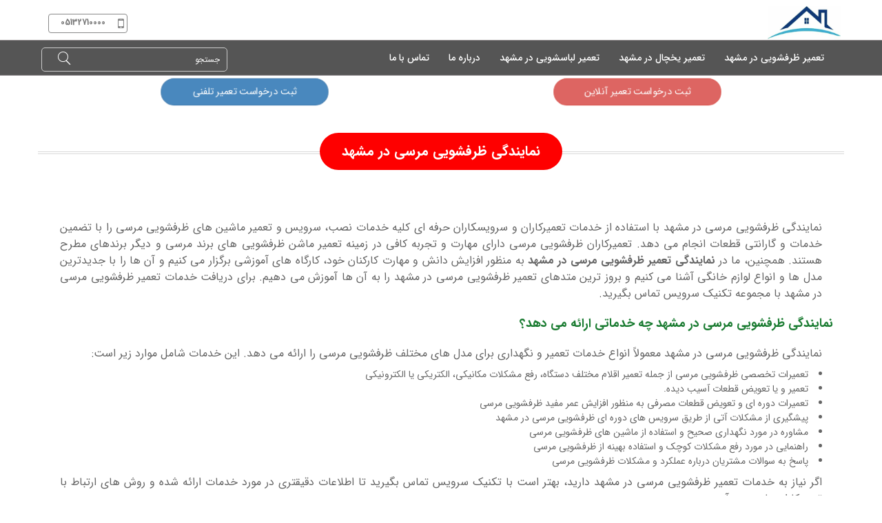

--- FILE ---
content_type: text/html; charset=UTF-8
request_url: https://namayandegimashhad.com/page/%D9%86%D9%85%D8%A7%DB%8C%D9%86%D8%AF%DA%AF%DB%8C-%D8%B8%D8%B1%D9%81%D8%B4%D9%88%DB%8C%DB%8C-%D9%85%D8%B1%D8%B3%DB%8C-%D8%AF%D8%B1-%D9%85%D8%B4%D9%87%D8%AF
body_size: 7893
content:
<!DOCTYPE html>
<!--[if IE]><![endif]-->
<!--[if lt IE 7 ]>
<html lang="fa" class="ie6">    <![endif]-->
<!--[if IE 7 ]>
<html lang="fa" class="ie7">    <![endif]-->
<!--[if IE 8 ]>
<html lang="fa" class="ie8">    <![endif]-->
<!--[if IE 9 ]>
<html lang="fa" class="ie9">    <![endif]-->
<!--[if (gt IE 9)|!(IE)]><!-->
<html class="no-js" lang="fa-IR">
<head>
    <meta http-equiv="Content-Type" content="text/html; charset=UTF-8"/>
    <title>نمایندگی ظرفشویی مرسی در مشهد + تعمیر ظرفشویی مرسی</title>
    <meta name="keywords" content="نمایندگی ظرفشویی مرسی در مشهد"/>
    <meta name="description" content="نمایندگی ظرفشویی مرسی در مشهد - خدمات تعمیر ظرفشویی مرسی در مشهد با گارانتی - شماره تلفن تعمیرکار ظرفشویی مرسی در مشهد به صورت 24 ساعته" />
    <meta http-equiv="imagetoolbar" content="no"/>
    <meta http-equiv="X-UA-Compatible" content="IE=edge">
    <meta name="viewport" content="width=device-width, initial-scale=1">
    <meta name="author" content="RayaPars.ir">
	<meta name="robots" content="follow,index" />
    <link rel="canonical" href="https://namayandegimashhad.com/page/نمایندگی-ظرفشویی-مرسی-در-مشهد">
	<link rel="apple-touch-icon" sizes="180x180" href="/template/default/favicon/apple-touch-icon.png">
	<link rel="icon" type="image/png" sizes="32x32" href="/template/default/favicon/favicon-32x32.png">
	<link rel="icon" type="image/png" sizes="16x16" href="/template/default/favicon/favicon-16x16.png">
	<link rel="manifest" href="/template/default/favicon/site.webmanifest">
	<meta name="msapplication-TileColor" content="#da532c">
	<meta name="theme-color" content="#ffffff">
    <link rel="stylesheet" href="/template/default/css/font-awesome.min.css">
    <link rel="stylesheet" href="/template/default/css/fonts.css">
    <link rel="stylesheet" href="/template/default/css/meanmenu.min.css?v=1.2">
    <link rel="stylesheet" href="/template/default/css/vendor.css">
    <link rel="stylesheet" href="/template/default/css/style.css?v=1.0.2">

    <link rel="stylesheet" href="/template/default/css/responsive.css?v=1.2">
    <link rel="stylesheet" href="/template/default/css/swiper.min.css">
    <link rel="stylesheet" href="/assets/css/widgets.css">    <script src="/template/default/js/vendor/jquery-1.11.3.min.js"></script>
    <script>
        var base_url = '';
    
	</script>
    

</head>
<body id="home-2">
<div class="d-none">
    </div>
<div class="home-2-waraper">
    <div class="header-area">
        <div class="header-menu">
            <div class="container">
                <div class="row">
                    <div class="col-md-5 col-sm-7 col-xs-6">
                        <ul class="accounts-cart">
                            <li class="login-users"  style="display:none">
                                                                    <a href="#" class="alogin"><i class="fa icon-user"></i><span class="hidden-xs">ورود مشتریان</span></a>
                                                            </li>
                            <li>
                                <a href="tel:05132710000"><i class="fa fa-mobile"></i> <b>05132710000</b></a>
                            </li>
                        </ul>
                    </div>
                    <div style="order: 3;margin:0" class="no-padding col-md-2 col-sm-2 col-xs-6 pull-right">
                        <div class="logo-area">
                            <a href="/">
                                <img alt="تکنیک سرویس | نمایندگی تعمیرات لوازم خانگی در مشهد" title="تکنیک سرویس | نمایندگی تعمیرات لوازم خانگی در مشهد"
                                     src="/uploads/logo.png?v=1760417298"/>
                            </a>

                        </div>
                    </div>
                </div>
            </div>
        </div>
        <div class="header-bottom">
            <div class="container">
                <div class="row row-center">

                    <div style="order: 2;" class="col-lg-9 col-md-9 col-sm-12 col-xs-12 pull-right">
                        <!-- main-menu start -->
                        <div class="menu-area" dir="rtl">
    <div class="mobile-nav-toggler"><i class="fas fa-bars"></i></div>
    <div class="menu-wrap">
        <nav class="menu-nav show">
            <div class="navbar-wrap main-menu d-none d-lg-flex">
                <ul class="navigation">
                    <li><a href="https://namayandegimashhad.com/page/%D8%AA%D8%B9%D9%85%DB%8C%D8%B1%D8%A7%D8%AA-%D9%85%D8%A7%D8%B4%DB%8C%D9%86-%D8%B8%D8%B1%D9%81%D8%B4%D9%88%DB%8C%DB%8C"><span>تعمیر ظرفشویی در مشهد</span></a></li><li><a href="https://namayandegimashhad.com/page/%D8%AA%D8%B9%D9%85%DB%8C%D8%B1%D8%A7%D8%AA-%DB%8C%D8%AE%DA%86%D8%A7%D9%84"><span>تعمیر یخچال در مشهد</span></a></li><li><a href="https://namayandegimashhad.com/page/%D8%AA%D8%B9%D9%85%DB%8C%D8%B1%D8%A7%D8%AA-%D9%85%D8%A7%D8%B4%DB%8C%D9%86-%D9%84%D8%A8%D8%A7%D8%B3%D8%B4%D9%88%DB%8C%DB%8C"><span>تعمیر لباسشویی در مشهد</span></a></li><li><a href="/about"><span>درباره ما</span></a></li><li><a href="/contact"><span>تماس با ما</span></a></li>                </ul>
            </div>
        </nav>
    </div>
    <!-- Mobile Menu  -->
    <div class="mobile-menu">
        <div class="menu-backdrop"></div>
        <div class="close-btn"><i class="fas fa-times"></i></div>

        <nav class="menu-box">
            <div class="menu-outer">
                <!--Here Menu Will Come Automatically Via Javascript / Same Menu as in Header-->
            </div>
        </nav>
    </div>
    <!-- End Mobile Menu -->
</div>
<script>

    (function ($) {
        "use strict";
        //SubMenu Dropdown Toggle
        if ($('.menu-area li.dropdown ul').length) {
            $('.menu-area .navigation li.dropdown').append('<div class="dropdown-btn"><span class="fas fa-angle-down"></span></div>');

        }

        //Mobile Nav Hide Show
        if ($('.mobile-menu').length) {

            var mobileMenuContent = $('.menu-area .main-menu').html();
            $('.mobile-menu .menu-box .menu-outer').append(mobileMenuContent);

            //Dropdown Button
            $('.mobile-menu li.dropdown .dropdown-btn').on('click', function () {
                $(this).toggleClass('open');
                $(this).prev('ul').slideToggle(500);
            });
            //Menu Toggle Btn
            $('.mobile-nav-toggler').on('click', function () {
                $('body').addClass('mobile-menu-visible');
            });

            //Menu Toggle Btn
            $('.mobile-menu .menu-backdrop,.mobile-menu .close-btn').on('click', function () {
                $('body').removeClass('mobile-menu-visible');
            });
        }
    })(jQuery);

</script>
                        <!-- main-menu end -->
                    </div>
                    <div style="order: 1;margin:0" class="no-padding col-lg-3 col-md-3 col-sm-12 col-xs-12">
                        <div class="header-search-box">
                            <form class="form-inline-header mt-5" action="/search-article" method="get">
                                <input type="text" name="q" class="form-control input-sm"
                                       required="required" placeholder="جستجو"
                                       id="search-box" autocomplete="off">
                                <button type="submit"><i class="fa icon-search"></i></button>
                                <div id="suggesstion-box"></div>
                            </form>
                        </div>
                    </div>
                    <script>
                        $(function () {

                            $(".search-box i.fa").on("click", function (e) {

                                if ($(window).height() < 767 && !$(this).parents(".search-categori").hasClass("opened")) {
                                    e.preventDefault();
                                    $(this).parents(".search-categori").addClass("opened").css("width", "240px");
                                } else {
                                    $(this).parent().submit();
                                }
                            });
                        });
                    </script>
                </div>
            </div>
        </div>
    </div>
				<section class="widget widget-25">
					<div>
						<div class="container">
								<div class="col-xs-12 col-sm-6 col-md-6 col-lg-6">
									<p><a class="btn btn-primary btn-lg blink_me" href="tel:09159004867">ثبت درخواست تعمیر تلفنی</a></p>
								</div>
								<div class="col-xs-12 col-sm-6 col-md-6 col-lg-6">
									<p><a class="btn btn-danger btn-lg blink_me" href="https://namayandegimashhad.com/addon/form/2">ثبت درخواست تعمیر آنلاین</a></p>
								</div>
						</div>
					</div>
				</section>
				<script type="text/javascript">


					 $(window).on("scroll", el=>{
                         let T = $(".widget-25").prev().height();
                         let H = $(".widget-25").height();
                        let M = 16;
					 //     let H = $(".widget-25").next().next().height();
					 //     let M = 16;
					 //     console.log(H + ":" + M);
						 if (el.currentTarget.pageYOffset >= T) {
                             $(".widget-25").css("position","fixed").css("top",0).css("z-index",1000);
						     console.log("0")
                             $(".widget-25").next().next().css("margin-top",	M+H+"px");
						 }
						 else {
						     $(".widget-25").css("position","relative").css("top","auto").css("z-index",1);
						     $(".widget-25").next().next().css("margin-top",	M+"px");
						 }
					 });
				</script>
								<section class="container widget widget-21">
					<div>
                        <h1>نمایندگی ظرفشویی مرسی در مشهد</h1>					</div>
				</section>
								<section class="container widget widget-1">
					<p style="text-align: justify;">نمایندگی ظرفشویی مرسی در مشهد با استفاده از خدمات تعمیرکاران و سرویسکاران حرفه ای کلیه خدمات نصب، سرویس و تعمیر ماشین های ظرفشویی مرسی را با تضمین خدمات و گارانتی قطعات انجام می دهد. تعمیرکاران ظرفشویی مرسی دارای مهارت و تجربه کافی در زمینه تعمیر ماشن ظرفشویی های برند مرسی و دیگر برندهای مطرح هستند. همچنین، ما در <strong>نمایندگی تعمیر ظرفشویی مرسی در مشهد </strong>به منظور افزایش دانش و مهارت کارکنان خود، کارگاه های آموزشی برگزار می کنیم و آن ها را با جدیدترین مدل ها و انواع لوازم خانگی آشنا می کنیم و بروز ترین متدهای تعمیر ظرفشویی مرسی در مشهد را به آن ها آموزش می دهیم. برای دریافت خدمات تعمیر ظرفشویی مرسی در مشهد با مجموعه تکنیک سرویس تماس بگیرید.</p>
<h2 style="text-align: right;">نمایندگی ظرفشویی مرسی در مشهد چه خدماتی ارائه می دهد؟</h2>
<p style="text-align: justify;">نمایندگی ظرفشویی مرسی در مشهد معمولاً انواع خدمات تعمیر و نگهداری برای مدل های مختلف ظرفشویی مرسی را ارائه می دهد. این خدمات شامل موارد زیر است:</p>
<ul style="text-align: justify;">
<li>تعمیرات تخصصی ظرفشویی مرسی از جمله تعمیر اقلام مختلف دستگاه، رفع مشکلات مکانیکی، الکتریکی یا الکترونیکی</li>
<li>تعمیر و یا تعویض قطعات آسیب دیده.</li>
<li>تعمیرات دوره ای و تعویض قطعات مصرفی به منظور افزایش عمر مفید ظرفشویی مرسی</li>
<li>پیشگیری از مشکلات آتی از طریق سرویس های دوره ای ظرفشویی مرسی در مشهد</li>
<li>مشاوره در مورد نگهداری صحیح و استفاده از ماشین های ظرفشویی مرسی</li>
<li>راهنمایی در مورد رفع مشکلات کوچک و استفاده بهینه از ظرفشویی مرسی</li>
<li>پاسخ به سوالات مشتریان درباره عملکرد و مشکلات ظرفشویی مرسی</li>
</ul>
<p style="text-align: justify;">اگر نیاز به خدمات تعمیر ظرفشویی مرسی در مشهد دارید، بهتر است با تکنیک سرویس تماس بگیرید تا اطلاعات دقیقتری در مورد خدمات ارائه شده و روش های ارتباط با تعمیرکاران ما بدست آورید.</p>
<h2 style="text-align: justify;">چرا نمایندگی ظرفشویی مرسی در مشهد را انتخاب کنیم؟</h2>
<p style="text-align: justify;">با انتخاب نمایندگی ظرفشویی مرسی در مشهد از خدمات با کیفیت همراه با گارانتی و ضمانت استفاده کنید. با انتخاب نمایندگی مجاز ظرفشویی مرسی از خدمات زیر بهره مند شوید:</p>
<ol style="text-align: justify;">
<li>نمایندگی ماشین ظرفشویی مرسی در مشهد، از قطعات اصلی و معتبر برای تعمیر ماشین ظرفشویی مرسی شما استفاده می کند.</li>
<li>این نمایندگی دارای تکنسین های حرفه ای و متخصص برای تعمیر و خدمات دهی به ماشین ظرفشویی مرسی شما است.</li>
<li>پس از اتمام تعمیر یا سرویس ظرفشویی مرسی خود از ما ضمانت نامه و گارانتی معتبر دریافت خواهید کرد تا در صورت بروزمجدد همان مشکل، خدمات رایگان دریافت کنید.</li>
<li>ما در این نمایندگی خدمات 24 ساعته را به مشتریان خود ارائه می دهیم. یعنی شما در هر ساعتی از شبانه روز می توانید درخواست تعمیر خود را ثبت کنید.</li>
<li>تعمیرکاران ما تمامی مناطق شهر مشهد را تحت پوشش قرار می دهند. در هر نقطه از شهر مشهد که ساکن هستید برای تعمیر ظرفشویی مرسی خود با ما تماس بگیرید.</li>
<li>انجام تعمیرات ظرفشویی مرسی در منزل یا محل شما یکی از مزایای مهم دیگر این نمایندگی است که شما را از زحمت جابجایی دستگاه به تعمیرگاه بی نیاز می کند.</li>
</ol>
<p><img style="display: block; margin-left: auto; margin-right: auto;" title="نمایندگی ظرفشویی مرسی در مشهد" src="https://namayandegimashhad.com/uploads/resource/%D8%AA%D8%B9%D9%85%DB%8C%D8%B1%DA%A9%D8%A7%D8%B1%20%D8%B8%D8%B1%D9%81%D8%B4%D9%88%DB%8C%DB%8C/%D8%B8%D8%B1%D9%81%D8%B4%D9%88%DB%8C%DB%8C-%D8%A7%D9%88%D8%B4%D9%86.jpg" alt="نمایندگی ظرفشویی مرسی در مشهد" width="auto" height="450" /></p>
<h2 style="text-align: justify;">اطلاعات تماس با دفتر مرکزی نمایندگی ظرفشویی مرسی در مشهد</h2>
<p>برای تماس&nbsp;با دفتر مرکزی نمایندگی ظرفشویی مرسی در مشهد از شماره های زیر استفاده کنید.</p>
<ul>
<li>ثبت درخواست در ساعت اداری 0513271000</li>
<li>ثبت درخواست به صورت 24 ساعته 09159004867</li>
</ul>
<h2 style="text-align: justify;">تعمیر ظرفشویی مرسی در مشهد</h2>
<p style="text-align: justify;">تعمیر ظرفشویی مرسی در مشهد را با تکنیک سرویس تجربه کنید و از خدمات آن لذت ببرید. ما در نمایندگی تعمیر ظرفشویی مرسی در مشهد، خدمات تعمیر و نگهداری ماشین های ظرفشویی مرسی را به شما عزیزان ارائه می دهیم. ماشین های ظرفشویی مرسی به دلیل صرفه جویی در زمان و آب، در اکثر خانه ها استفاده می شوند و در نتیجه تعمیر و نگهداری آنها اهمیت بسیاری دارد. هر چند که بسیاری از این دستگاه ها در طراحی و ساختار مشابهی قرار دارند؛ اما هر برند و مدلی ویژگی ها و جزئیات متفاوتی دارد که در فرایند تعمیر آن تاثیر گذار است. بنابراین، انتخاب بهترین مرکز تعمیرات ماشین ظرفشویی مرسی در مشهد بسیار مهم است. با انتخاب ما برای تعمیر ماشین ظرفشویی مرسی خود از بروز خسارات بیشتر در آینده جلوگیری کنید و بهترین خدمات را با قیمت مناسب دریافت کنید.</p>
<h3 style="text-align: justify;">تعمیرکار ظرفشویی مرسی در مشهد</h3>
<p style="text-align: justify;">برای ارتباط با تعمیرکار ظرفشویی مرسی در مشهد درخواست خود را در سایت تکنیک سرویس ثبت کنید. ما در این سایت از خدمات بهترین سرویسکاران ظرفشویی مرسی استفاده می کنیم. تکنسین های ما با تخصص و تجربه خود قادر به حل مشکلات ماشین ظرفشویی مرسی شما هستند. با توجه به قیمت بالای ماشین ظرفشویی مرسی توصیه می کنیم از یک تعمیرکار حرفه ای برای رفع مشکل و تعمیر آن استفاده کنید و این کار را به افراد بی تجربه نسپارید. برای دریافت خدمات تعمیر ظرفشویی مرسی در مشهد می توانید با مجموعه تکنیک سرویس تماس بگیرید تا همکاران ما بهترین <strong><a href="https://namayandegimashhad.com/page/%D8%AA%D8%B9%D9%85%DB%8C%D8%B1%D8%A7%D8%AA-%D9%85%D8%A7%D8%B4%DB%8C%D9%86-%D8%B8%D8%B1%D9%81%D8%B4%D9%88%DB%8C%DB%8C" target="_blank" rel="follow noopener">تعمیرکار ظرفشویی در مشهد</a></strong> را به محل شما اعزام کنند.</p>
<p style="text-align: justify;">&nbsp;</p>
<p style="text-align: justify;"><img style="display: block; margin-left: auto; margin-right: auto;" title="تعمیرکار ظرفشویی مرسی در مشهد" src="https://namayandegimashhad.com/uploads/resource/Dishwasher-repair-in-mashhad.jpg" alt="تعمیرکار ظرفشویی مرسی در مشهد" width="auto" height="450" /></p>
<h3 style="text-align: justify;">چگونه بهترین مرکز تعمیر ظرفشویی مرسی در مشهد را پیدا کنم؟</h3>
<p style="text-align: justify;">برای انتخاب&nbsp;بهترین مرکز تعمیر ظرفشویی مرسی در مشهد باید فاکتورهای از جمله: مجوزهای معتبر، سابقه و قدمت کافی، پاسخگویی سریع و ضمانت خدمات را مد نظر قرار دهید. بهترین راه برای اینکه از بروز مشکلات بعدی جلوگیری کنید و بهترین خدمات را با قیمت مناسب دریافت کنید، مراجعه به مراکز تعمیرات معتبر ظرفشویی مرسی است. ما در مجموعه تکنیک سرویس، تمامی این ویژگی ها را گردهم هم آورده ایم و آمادگی خدمت رسانی 24 ساعته در تمام طول هفته را در سرتاسر شهر مشهد داریم. پس با خیال راحت <a href="https://namayandegimashhad.com/page/%D8%AA%D8%B9%D9%85%DB%8C%D8%B1%D8%A7%D8%AA-%D9%85%D8%A7%D8%B4%DB%8C%D9%86-%D8%B8%D8%B1%D9%81%D8%B4%D9%88%DB%8C%DB%8C" target="_blank" rel="follow noopener"><strong>تعمیر ظرفشویی در مشهد</strong></a> را به ما بسپارید.</p>
<h3 style="text-align: justify;">هزینه تعمیر ماشین ظرفشویی مرسی در مشهد چقدر است؟</h3>
<p style="text-align: justify;">شاید هزینه تعمیر ماشین ظرفشویی مرسی در مشهد برای شما هم یک دغدغه باشد. پس از انجام بازرسی و تشخیص ایرادات، متخصصان تعمیر ماشین ظرفشویی مرسی می توانند تقریبی از هزینه تعمیرات را اعلام کنند. این هزینه بر اساس نوع و شدت خرابی قطعات و علت بروز مشکل در دستگاه محاسبه می شود. تعمیرکاران ما در ابتدا تلاش می کنند تا علت ایراد در ماشین ظرفشویی مرسی را تشخیص دهند.</p>
<p style="text-align: justify;">سپس، تیم فنی تخصصی تعمیرات ظرفشویی مرسی، برای رفع ایرادات، اقدامات لازم را انجام می دهند. هزینه تعمیر هر قطعه ماشین ظرفشویی مرسی متفاوت است؛ اما پاکسازی فیلترها هزینه زیادی ندارد. هزینه تعمیرات ماشین ظرفشویی مرسی زمانی افزایش می یابد که یک یا چند قطعه باید تعویض شوند؛ زیرا قیمت قطعات جدید به هزینه نهایی تعمیرات اضافه می شود.&nbsp;در تعمیرگاه تخصصی ماشین ظرفشویی مرسی در مشهد، ما سعی می کنیم که فرآیند تعمیر انواع ماشین های ظرفشویی مرسی را با تعرفه مناسب و با استفاده از قطعات اصلی انجام دهیم.</p>
<h3 style="text-align: justify;">نحوه ثبت درخواست تعمیر ظرفشویی مرسی در مشهد</h3>
<p style="text-align: justify;">برای ثبت درخواست تعمیر ماشین ظرفشویی مرسی در مشهد، دو راه ساده در سایت تکنیک سرویس در اختیار شما قرار دارد. در روش اول، با کلیک بر روی دکمه "ثبت درخواست تعمیر آنلاین" به صورت آنلاین مشکل ظرفشویی مرسی خود را توضیح دهید تا کارشناسان ما در اسرع وقت با شما تماس بگیرند.</p>
<p style="text-align: justify;">در روش دوم، امکان تماس با شماره های نمایندگی ظرفشویی مرسی در مشهد وجود دارد. در این روش شما می توانید به صورت مستقیم با نمایندگی تعمیرات مرسی تماس بگیرید و جزئیات بیشتری راجع به مشکلات دستگاه خود بدانید. از هر یک از این روش ها استفاده کنید تا تعمیر ماشین ظرفشویی مرسی شما به بهترین شکل انجام شود.</p>
<ul>
<li>ثبت درخواست تعمیر ظرفشویی مرسی در ساعت اداری 0513271000</li>
<li>ثبت درخواست به صورت 24 ساعته 09159004867</li>
</ul>
<div id="gtx-trans" style="position: absolute; left: 209px; top: 2409.16px;">
<div class="gtx-trans-icon">&nbsp;</div>
</div>				</section>
								<section class="container widget widget-21">
					<div>
                        <span>نمایندگی ظرفشویی مرسی در مشهد</span>					</div>
				</section>
								<section class="container widget widget-7">
					<img alt="" title="" src="/uploads/widgets/782.png?v=4"/>
				</section>
								<section class="container widget widget-21">
					<div>
                        <span>نمایندگی ظرفشویی مرسی در مشهد</span>					</div>
				</section>
								<section class="container widget widget-1">
					<h2 style="text-align: justify;">نصب ظرفشویی مرسی در مشهد</h2>
<p style="text-align: justify;">نصب ظرفشویی مرسی در مشهد مطابق با اصول استاندارد و توسط متخصص به بهبود عملکرد و عمر طولانی ظرفشویی مرسی شما کمک می کند.&nbsp;اگر به تازگی نقل مکان کرده اید، تکنسین های ما در نمایندگی ظرفشویی مرسی مشهد با رعایت اصول در فرآیند نصب ظرفشویی مرسی شما را یاری می کنند.</p>
<h2 style="text-align: justify;">رایج ترین مشکلات ماشین ظرفشویی مرسی کدام است؟</h2>
<p style="text-align: justify;">بعضی از رایج ترین مشکلات ماشین ظرفشویی مرسی عبارتند از:</p>
<ol style="text-align: justify;">
<li>عدم عملکرد صحیح در مورد شستشو: ممکن است ماشین ظرفشویی مرسی به درستی کار نکند و ظروف را به درستی شستشو ندهد. این مشکل ممکن است به دلیل بسته شدن فیلترها، مسدود شدن خطوط آب یا خرابی سیستم پمپ آب باشد.</li>
<li>نشت آب: ممکن است ظرفشویی مرسی آب را نشت کند. این مشکل ممکن است به دلیل خرابی در درب یا دراز کشیدن لوله های آب باشد.</li>
<li>عیب در سیستم خشک کن: ممکن است ماشین ظرفشویی مرسی به درستی خشک کننده نباشد. این مشکل ممکن است به دلیل خرابی موتور خشک کن باشد.</li>
<li>خرابی در سیستم الکترونیکی: ممکن است دستگاه&nbsp;به دلیل خرابی در قطعات الکترونیکی مانند ماژول کنترل، دیجیتال نمایشگر و غیره مشکل داشته باشد.</li>
<li>خرابی در موتور: ممکن است ماشین ظرفشویی مرسی به دلیل خرابی در موتور مشکل داشته باشد. این مشکل ممکن است به دلیل عدم چرخش موتور، خرابی در بلبرینگ ها و غیره باشد.</li>
</ol>
<h2 style="text-align: right;">تکنیک سرویس بهترین نمایندگی تعمیر ظرفشویی مرسی در مشهد</h2>
<p style="text-align: justify;">تکنیک سرویس یکی از بهترین <a title="نمایندگی لوازم خانگی برند مرسی در مشهد" href="https://namayandegimashhad.com/page/%D9%84%D9%88%D8%A7%D8%B2%D9%85-%D8%AE%D8%A7%D9%86%DA%AF%DB%8C-%D9%85%D8%B1%D8%B3%DB%8C-%D8%AF%D8%B1-%D9%85%D8%B4%D9%87%D8%AF" rel="follow"><span style="color: #3366ff;"><strong>نمایندگی لوازم خانگی مرسی در مشهد</strong></span></a> است که انواع خدمات نصب، سرویس و تعمیر انواع مدل های ظرفشویی مرسی در مشهد را همراه با گارانتی قطعات و ضمانت خدمات ارائه می کند. این مرکز با بیش از 15 سال سابقه فعالیت، تمامی قطعات و ابزار مورد نیاز برای تعمیرات ظرفشویی مرسی را در اختیار دارد و می&zwnj;تواند به سرعت و با کیفیت بالا نسبت به رفع هرگونه مشکل و ایراد ظرفشویی&zwnj;های مرسی اقدام کند. جهت درخواست خدمات تعمیر ظرفشویی مرسی می&zwnj;توانید با شماره &nbsp;0513271000 تماس حاصل فرمایید یا از طریق سایت اینترنتی namayandegimashhad.com درخواست خود را ثبت کنید.</p>
<p><img style="display: block; margin-left: auto; margin-right: auto;" title="بهترین نمایندگی تعمیر ظرفشویی مرسی در مشهد" src="https://namayandegimashhad.com/uploads/resource/Dishwasher-repair-in-mashhad-2.jpg" alt="بهترین نمایندگی تعمیر ظرفشویی مرسی در مشهد" width="auto" height="" /></p>
<div id="gtx-trans" style="position: absolute; left: 530px; top: 465.406px;">
<div class="gtx-trans-icon">&nbsp;</div>
</div>				</section>
				

<div class="footer-static-container">
    <div class="container">
        <div class="footer-static row pt20 pb20">
            <div class="col-md-4 col-sm-6 col-xs-12">
                <div class="footer-static-title">
                    <span>تماس با ما</h3>
                    <div class="Line-7 mt15"></div>
                </div>
                <div class="footer-static-content footer-add">
                    <div class="address"><i class="fa fa-map"></i> آدرس طبرسی جنوبی خیابان نبوت وحید 5نبش طباطبایی3</div>
                    <div class="mail"><a href="mailto:Namayandegimashhad@gmail.com" target="_blank" rel="nofollow"><i class="fa fa-envelope"></i> Namayandegimashhad@gmail.com</a></div>
                    <div class="phone"><a href="tel:05132710000" target="_blank" rel="nofollow"><i class="fa fa-phone"></i> 05132710000</a></div>
                    <div class="phone"><a href="tel:09159004867" target="_blank" rel="nofollow"><i class="fa fa-phone"></i> 09159004867</a></div>
                    <div class="">
                        
                                                ارتباط با ما
                    </div>
                </div>
            </div>


            <div class="col-md-4 col-sm-6 col-xs-12 ">
                <div class="footer-static-title">
                    <span>دسترسی سریع</h3>
                    <div class="Line-7 mt15"></div>
                </div>
                <div class="footer-static-content footer-service">
                    <nav>
<ul class="links">
<li><a href="/page/%D8%AA%D8%B9%D9%85%DB%8C%D8%B1%D8%A7%D8%AA-%D9%85%D8%A7%D8%B4%DB%8C%D9%86-%D9%84%D8%A8%D8%A7%D8%B3%D8%B4%D9%88%DB%8C%DB%8C" >تعمیر لباسشویی در مشهد</a></li><li><a href="/page/%D8%AA%D8%B9%D9%85%DB%8C%D8%B1%D8%A7%D8%AA-%DB%8C%D8%AE%DA%86%D8%A7%D9%84" >تعمیرکار یخچال در مشهد</a></li><li><a href="/page/%D8%AA%D8%B9%D9%85%DB%8C%D8%B1%D8%A7%D8%AA-%D9%85%D8%A7%D8%B4%DB%8C%D9%86-%D8%B8%D8%B1%D9%81%D8%B4%D9%88%DB%8C%DB%8C" class="last">تعمیر ظرفشویی در مشهد</a></li>	
</ul>
</nav>                </div>
            </div>

            <div class="col-md-4 col-sm-12 col-xs-12">
                <div class="footer-static-title">
                    <span>درباره ما</h3>
                    <div class="Line-7 mt15"></div>
                </div>
                <div class="footer-static-content social-links">
                    <!--                    <a href="/" class="logo"><img alt="" src="--><!--/uploads/logo.png"></a>-->
                    <p> تکنیک سرویس با سابقه درخشان در زمینه ارائه خدمات پس از فروش، نصب و تعمیر لوازم خانگی به خصوص لباسشویی، ماشین ظرفشویی و سای بای ساید و یخچال فریزر در محل به یکی از معتبرترین نمایندگی های بهترین برند ها تبدیل شده است. ما با کمک نیروهایی متخصص و حرفه ...</p>
                </div>
            </div>

        </div>
    </div>
</div>

<footer class="ma-footer-container">
    <div class="container">
        <div class="row pt-5">


            <div class="col-md-6 text-left pt-5">
                    <p><a href="https://rayapars.ir/mashhad-webdesign" class="colorfff" target="_blank">طراحی سایت </a> توسط <a href="https://rayapars.ir/" class="colorfff" target="_blank">رایاپارس</a></p>

</div>
            <div class="col-md-6 pt-5">
                <p>کلیه حقوق این وبسایت متعلق به تکنیک سرویس می باشد.</p>
            </div>
            </div>
        </div>
    </div>
</footer>


</div>

<script src="/template/default/js/vendor.js?v=1.0.2" ></script>
<script src="/template/default/js/main.js?v=1.0.2" ></script>
<script src="/template/default/js/swiper.min.js" ></script>
</body></html>

--- FILE ---
content_type: text/css
request_url: https://namayandegimashhad.com/template/default/css/fonts.css
body_size: 426
content:
@font-face {  font-family: iran_m;  font-style: normal;  font-weight: 900;  src: url('../fonts/eot/IRANSansWeb(FaNum)_Black.eot');  src: url('../fonts/eot/IRANSansWeb(FaNum)_Black.eot?#iefix') format('embedded-opentype'),  /* IE6-8 */  url('../fonts/woff2/IRANSansWeb(FaNum)_Black.woff2') format('woff2'),  /* FF39+,Chrome36+, Opera24+*/  url('../fonts/woff/IRANSansWeb(FaNum)_Black.woff') format('woff'),  /* FF3.6+, IE9, Chrome6+, Saf5.1+*/  url('../fonts/ttf/IRANSansWeb(FaNum)_Black.ttf') format('truetype');font-display: swap;}@font-face {  font-family: iran_m;  font-style: normal;  font-weight: bold;  src: url('../fonts/eot/IRANSansWeb(FaNum)_Bold.eot');  src: url('../fonts/eot/IRANSansWeb(FaNum)_Bold.eot?#iefix') format('embedded-opentype'),  /* IE6-8 */  url('../fonts/woff2/IRANSansWeb(FaNum)_Bold.woff2') format('woff2'),  /* FF39+,Chrome36+, Opera24+*/  url('../fonts/woff/IRANSansWeb(FaNum)_Bold.woff') format('woff'),  /* FF3.6+, IE9, Chrome6+, Saf5.1+*/  url('../fonts/ttf/IRANSansWeb(FaNum)_Bold.ttf') format('truetype');font-display: swap;}@font-face {  font-family: iran_m;  font-style: normal;  font-weight: 500;  src: url('../fonts/eot/IRANSansWeb(FaNum)_Medium.eot');  src: url('../fonts/eot/IRANSansWeb(FaNum)_Medium.eot?#iefix') format('embedded-opentype'),  /* IE6-8 */  url('../fonts/woff2/IRANSansWeb(FaNum)_Medium.woff2') format('woff2'),  /* FF39+,Chrome36+, Opera24+*/  url('../fonts/woff/IRANSansWeb(FaNum)_Medium.woff') format('woff'),  /* FF3.6+, IE9, Chrome6+, Saf5.1+*/  url('../fonts/ttf/IRANSansWeb(FaNum)_Medium.ttf') format('truetype');font-display: swap;}@font-face {  font-family: iran_m;  font-style: normal;  font-weight: 300;  src: url('../fonts/eot/IRANSansWeb(FaNum)_Light.eot');  src: url('../fonts/eot/IRANSansWeb(FaNum)_Light.eot?#iefix') format('embedded-opentype'),  /* IE6-8 */  url('../fonts/woff2/IRANSansWeb(FaNum)_Light.woff2') format('woff2'),  /* FF39+,Chrome36+, Opera24+*/  url('../fonts/woff/IRANSansWeb(FaNum)_Light.woff') format('woff'),  /* FF3.6+, IE9, Chrome6+, Saf5.1+*/  url('../fonts/ttf/IRANSansWeb(FaNum)_Light.ttf') format('truetype');font-display: swap;}@font-face {  font-family: iran_m;  font-style: normal;  font-weight: 200;  src: url('../fonts/eot/IRANSansWeb(FaNum)_UltraLight.eot');  src: url('../fonts/eot/IRANSansWeb(FaNum)_UltraLight.eot?#iefix') format('embedded-opentype'),  /* IE6-8 */  url('../fonts/woff2/IRANSansWeb(FaNum)_UltraLight.woff2') format('woff2'),  /* FF39+,Chrome36+, Opera24+*/  url('../fonts/woff/IRANSansWeb(FaNum)_UltraLight.woff') format('woff'),  /* FF3.6+, IE9, Chrome6+, Saf5.1+*/  url('../fonts/ttf/IRANSansWeb(FaNum)_UltraLight.ttf') format('truetype');font-display: swap;}@font-face {  font-family: iran_m;  font-style: normal;  font-weight: normal;  src: url('../fonts/eot/IRANSansWeb(FaNum).eot');  src: url('../fonts/eot/IRANSansWeb(FaNum).eot?#iefix') format('embedded-opentype'),  /* IE6-8 */  url('../fonts/woff2/IRANSansWeb(FaNum).woff2') format('woff2'),  /* FF39+,Chrome36+, Opera24+*/  url('../fonts/woff/IRANSansWeb(FaNum).woff') format('woff'),  /* FF3.6+, IE9, Chrome6+, Saf5.1+*/  url('../fonts/ttf/IRANSansWeb(FaNum).ttf') format('truetype');font-display: swap;}@font-face {  font-family: 'icomoon';  src:  url('../fonts/icomoon.eot?3l40pa');  src:  url('../fonts/icomoon.eot?3l40pa#iefix') format('embedded-opentype'),  url('../fonts/icomoon.ttf?3l40pa') format('truetype'),  url('../fonts/icomoon.woff?3l40pa') format('woff'),  url('../fonts/icomoon.svg?3l40pa#icomoon') format('svg');  font-weight: normal;  font-style: normal;font-display: swap;}[class^="icon-"], [class*=" icon-"] {  /* use !important to prevent issues with browser extensions that change fonts */  font-family: 'icomoon' !important;  speak: none;  font-style: normal;  font-weight: normal;  font-variant: normal;  text-transform: none;  line-height: 1;  /* Better Font Rendering =========== */  -webkit-font-smoothing: antialiased;  -moz-osx-font-smoothing: grayscale;}.icon-manufact:before {  content: "\e901";}.icon-user:before {  content: "\e902";}.icon-vip:before {  content: "\e900";  color: #fcfcfc;}.icon-search:before {content: "\e906";color: #ffffff;}.icon-cart:before {  content: "\e907";}.icon-change:before {  content: "\e908";  color: #fcfcfc;}.icon-shop:before {  content: "\e909";  color: #fcfcfc;}.icon-medal:before {  content: "\e90a";  color: #fcfcfc;}.icon-vip-plus:before {  content: "\e90b";  color: #fcfcfc;}.icon-favorite:before {  content: "\e87d";}.icon-favorite_border:before {  content: "\e87e";}.icon-search1:before {  content: "\e90c";}.icon-truck:before {  content: "\e90d";}

--- FILE ---
content_type: text/css
request_url: https://namayandegimashhad.com/template/default/css/meanmenu.min.css?v=1.2
body_size: 3325
content:
.core-content.open-side-menu,.core-content.open-side-menu nav.nav-core-sticky.on-scroll{margin-left:-280px;margin-right:280px}.core-content{-webkit-transition:all .5s ease-in-out;-khtml-transition:all .5s ease-in-out;-moz-transition:all .5s ease-in-out;-ms-transition:all .5s ease-in-out;-o-transition:all .5s ease-in-out;transition:all .5s ease-in-out;min-height:100vh}.core-content .brand{outline:0}.core-content .brand img{border:0;outline:0}.core-content .side-menu{position:fixed;overflow-y:auto;top:0;right:-280px;width:280px;height:100%;display:block;border-left:solid 1px #efefef;-webkit-transition:all .5s ease-in-out;-khtml-transition:all .5s ease-in-out;-moz-transition:all .5s ease-in-out;-ms-transition:all .5s ease-in-out;-o-transition:all .5s ease-in-out;transition:all .5s ease-in-out;z-index:9}.core-content.open-side-menu .side-menu{right:0}.core-content .wrap-search-top{display:none;border-bottom:solid 1px #efefef}.core-content .wrap-search-top input{border:0;padding:15px;display:block;width:100%;outline:0;font-size:14px;color:#6a6a6a}.core-content .wrap-search-top ::-webkit-input-placeholder{font-size:14px;font-style:italic}.core-content .wrap-search-top ::-moz-placeholder{font-size:14px;font-style:italic}.core-content .wrap-search-top :-ms-input-placeholder{font-size:14px;font-style:italic}.core-content .wrap-search-top :-moz-placeholder{font-size:14px;font-style:italic}.core-content .wrap-search-fullscreen{position:fixed;z-index:9999;top:0;left:0;width:100%;height:100%;background:#fff;display:none}.core-content .wrap-search-fullscreen .nav-container{position:relative;padding-top:50px;padding-left:15px;padding-right:15px}.core-content .wrap-search-fullscreen.open{display:block}.core-content .wrap-search-fullscreen .close-search{position:absolute;right:0;top:15px;padding:15px;border:0;background:0 0;outline:0;cursor:pointer;color:#6a6a6a;z-index:3;font-size:24px}.core-content .wrap-search-fullscreen input{display:block;width:100%;border:0;border-bottom:solid 1px #efefef;padding:15px;outline:0;font-size:24px}.core-nav{display:block;position:relative}.core-nav.open-dropdown{z-index:99999999}.core-nav .nav-header{display:block;position:absolute;z-index:2}.core-nav .nav-header.left{float:left;position:relative;display:inline-block}.core-nav .nav-header.center .brand{display:block;margin:auto}.core-nav .nav-header .content-header{float:right}.core-nav .core-nav-toggle{display:none;border:0;padding:0;background:0 0;outline:0;cursor:pointer}.core-nav .wrap-core-nav-list{text-align:left;position:relative;z-index:1}.core-nav .wrap-core-nav-list.right{text-align:right}.core-nav .wrap-core-nav-list.center{text-align:center}.core-nav .wrap-core-nav-list .core-nav-list{display:inline-block;margin:0 0 -5px;padding:0;list-style:none}.core-nav .wrap-core-nav-list .core-nav-list li{display:block;float:right;line-height:41px}.core-nav.nav-core-fixed{position:fixed;top:0;left:0;width:100%;z-index:999}.core-nav.nav-core-sticky{position:relative}.core-nav.nav-core-sticky.on-scroll{position:fixed;top:0;left:0;width:100%}@media (min-width: 992px){.core-nav .nav-header.bottom,.core-nav .wrap-core-nav-list.bottom{position:relative;float:none;display:block;width:100%}}@media (max-width: 992px){.core-nav .wrap-core-nav-list,.core-responsive-slide{-webkit-transition:all .5s ease-in-out;-moz-transition:all .5s ease-in-out;-ms-transition:all .5s ease-in-out;-o-transition:all .5s ease-in-out;-khtml-transition:all .5s ease-in-out}.core-nav .nav-header{position:relative;width:100%;display:block}.core-nav .nav-header.left{float:none;display:block;position:relative}.core-nav .nav-header::after{content:"";clear:both;display:table}.core-nav .nav-header .content-header{float:none}.core-nav .core-nav-toggle{display:inline-block;float:left}.core-nav .wrap-core-nav-list{width:100%;max-height:300px;overflow:auto;left:0;margin-top:-100vh;position:absolute;border:solid 1px #dfdfdf;filter:alpha(opacity=0);-ms-filter:progid:DXImageTransform.Microsoft.Alpha(Opacity=0);-webkit-opacity:0;-khtml-opacity:0;-moz-opacity:0;-ms-opacity:0;-o-opacity:0;opacity:0;transition:all .5s ease-in-out}.core-nav.open-responsive .wrap-core-nav-list,.core-responsive-slide{filter:alpha(opacity=100);-webkit-opacity:1;-moz-opacity:1;-ms-opacity:1;-o-opacity:1}.core-nav .wrap-core-nav-list .core-nav-list{margin:0;display:block}.core-nav .wrap-core-nav-list .core-nav-list li{float:none;display:block;width:100%}.core-nav .wrap-core-nav-list .core-nav-list li a{display:block;text-align:right}.core-nav .nav-header.bottom{border:0}.core-nav.open-responsive .wrap-core-nav-list{margin-top:0;-ms-filter:progid:DXImageTransform.Microsoft.Alpha(Opacity=100);-khtml-opacity:1;opacity:1}.core-responsive-slide{transition:all .5s ease-in-out;-ms-filter:progid:DXImageTransform.Microsoft.Alpha(Opacity=100);-khtml-opacity:1;opacity:1}.core-responsive-slide .core-nav .wrap-core-nav-list{top:0;width:270px;max-height:100vh;height:100vh;margin-top:0;margin-left:-270px;border:0;border-right:solid 1px #dfdfdf;position:fixed;-webkit-transition:all .5s ease-in-out;-khtml-transition:all .5s ease-in-out;-moz-transition:all .5s ease-in-out;-ms-transition:all .5s ease-in-out;-o-transition:all .5s ease-in-out;transition:all .5s ease-in-out}.core-responsive-slide.open{margin-left:270px;margin-right:-270px}.core-responsive-slide.open .core-nav .wrap-core-nav-list{top:0;margin-top:0;margin-left:0;filter:alpha(opacity=100);-ms-filter:progid:DXImageTransform.Microsoft.Alpha(Opacity=100);-webkit-opacity:1;-khtml-opacity:1;-moz-opacity:1;-ms-opacity:1;-o-opacity:1;opacity:1}}@media (min-width: 920px){.core-nav.fullscreen .nav-header{width:100%;text-align:left;padding:0;position:relative}.core-nav.fullscreen .nav-header .brand{top:0;margin:15px}.core-nav.fullscreen .core-nav-toggle{position:absolute;right:15px;top:15px;font-size:20px;display:inline-block}.core-nav.fullscreen .wrap-core-nav-list{display:none;position:fixed;left:0;top:0;width:100%;height:100%;z-index:99999;background-color:#fff}.core-nav.fullscreen .wrap-core-nav-list.center{text-align:center}.core-nav.fullscreen .wrap-core-nav-list.right{text-align:right}.core-nav.fullscreen .wrap-core-nav-list .nav-container{height:100vh;display:table;position:relative;padding:0 30px}.core-nav.fullscreen .wrap-core-nav-list .menu{display:table-cell;vertical-align:middle}.core-nav.fullscreen .wrap-core-nav-list .menu li{float:none;display:block}.core-nav.fullscreen.open-fullscreen .core-nav-toggle{right:30px}.core-nav.fullscreen.open-fullscreen .wrap-core-nav-list{display:block}}@media (max-width: 920px){.core-nav.fullscreen .wrap-core-nav-list .nav-container .core-nav-toggle{display:none}}@media (min-width: 992px){.core-content{position:relative;min-height:100vh}.core-content.core-sidebar{padding-left:270px}.core-content.core-sidebar .dropdown-overlay{left:270px}.core-content.core-sidebar ul.attributes{position:fixed;width:270px;left:0;bottom:0;display:flex;justify-content:space-around;z-index:3}.nav-sidebar .nav-header,.nav-sidebar .nav-header .brand,.nav-sidebar .wrap-core-nav-list .core-nav-list{display:block}.nav-sidebar{position:absolute;left:0;top:0;height:100%;width:270px!important;border-right:solid 1px #dfdfdf}.nav-sidebar .nav-header{width:100%}.nav-sidebar .nav-header .brand img{width:100%}.nav-sidebar .wrap-core-nav-list .core-nav-list li{display:block;float:none}}@media (max-width: 992px){.nav-sidebar .nav-header .nav-container,.nav-sidebar .wrap-core-nav-list .nav-container{padding-left:0;padding-right:0}.nav-sidebar{border-right:0}.nav-sidebar .wrap-core-nav-list{padding:0;border-bottom:solid 1px #dfdfdf}.core-content.core-sidebar.core-responsive-slide nav.core-nav.nav-core-fixed.nav-sidebar{-webkit-transition:all .5s ease-in-out;-khtml-transition:all .5s ease-in-out;-moz-transition:all .5s ease-in-out;-ms-transition:all .5s ease-in-out;-o-transition:all .5s ease-in-out;transition:all .5s ease-in-out}.core-content.core-sidebar.core-responsive-slide.open nav.core-nav.nav-core-fixed.nav-sidebar{margin-left:270px;margin-right:-270px}.core-content.core-sidebar.core-responsive-slide.open .dropdown-overlay.open-dropdown{left:270px}}@media (min-width: 920px){.core-nav.brand-center .full-container,.core-nav.brand-center .nav-container{position:relative}.core-nav.brand-center .nav-header{position:absolute;width:100%;top:0;left:0}.core-nav.brand-center .nav-header .brand{margin:auto}.core-nav.brand-center .wrap-core-nav-list .col-menu{width:50%;display:inline-block}.core-nav.brand-center .wrap-core-nav-list .col-menu.right{text-align:right}.core-nav.brand-center .wrap-core-nav-list.center .col-menu.left{text-align:right;padding-right:50px}.core-nav.brand-center .wrap-core-nav-list.center .col-menu.right{text-align:left;padding-left:50px}}@media (min-width: 992px){.core-content{position:relative;min-height:100vh}.core-content.core-sidebar-toggle{padding-left:75px}.sidebar-toggle{width:75px;position:absolute;left:0;top:0;height:100%;border-right:solid 1px #dfdfdf}.sidebar-toggle .nav-header{display:block;width:100%;height:100vh}.sidebar-toggle .nav-header .brand{display:block}.sidebar-toggle .nav-header .brand img{width:100%}.sidebar-toggle .core-nav-toggle{display:block;width:75px;height:75px;text-align:center;position:absolute;top:50%;left:0;font-size:18px;color:#6a6a6a}.sidebar-toggle .wrap-core-nav-list{position:absolute;height:100%;width:270px;margin-left:-270px;border-right:solid 1px #dfdfdf;-webkit-transition:all .5s ease-in-out;-khtml-transition:all .5s ease-in-out;-moz-transition:all .5s ease-in-out;-ms-transition:all .5s ease-in-out;-o-transition:all .5s ease-in-out;transition:all .5s ease-in-out}.sidebar-toggle .wrap-core-nav-list .core-nav-list{display:block}.sidebar-toggle .wrap-core-nav-list .core-nav-list li{display:block;float:none}.sidebar-toggle .wrap-core-nav-list .core-nav-list li a{border-bottom:solid 1px #dfdfdf}.sidebar-toggle .wrap-core-nav-list.full-width{width:calc(100vw - 75px);margin-left:-100vw}.sidebar-toggle .wrap-core-nav-list.full-width .core-nav-list{display:inline-block;width:100%;margin:0}.sidebar-toggle .wrap-core-nav-list.full-width .core-nav-list li{background:#fafafa;float:left;display:table;height:100vh;text-align:center;vertical-align:middle}.sidebar-toggle .wrap-core-nav-list.full-width .core-nav-list li a{border:0;height:100vh;display:table-cell;vertical-align:middle;border-right:solid 1px #dfdfdf}.sidebar-toggle.open-responsive .wrap-core-nav-list{margin-left:75px}}.core-nav-section .core-nav{position:fixed;top:0;left:0;z-index:1000}@media (min-width: 920px){.core-nav-section .core-nav{height:100%;background:0 0}.core-nav-section .core-nav .nav-header{padding:50px}.core-nav-section .core-nav .nav-header .brand{width:100px;display:block}.core-nav-section .core-nav .nav-header .brand img{width:100%}.core-nav-section .core-nav .core-nav-list{display:block;background:0 0;position:absolute;padding-left:50px;width:150px}.core-nav-section .core-nav .core-nav-list li{float:none;display:block}.core-nav-section .core-nav .core-nav-list li a{background:0 0;color:#6a6a6a;text-decoration:none;margin:15px 0;display:block;font-size:14px}.core-nav-section .core-nav .core-nav-list li.active a{font-size:18px;color:#e74c3c}}@media (max-width: 920px){.core-nav-section .core-nav{width:100%}}@media (min-width: 992px){.core-content{position:relative;min-height:100vh}.core-content.core-side-icon{padding-left:75px}.core-content .nav-side-icon{-webkit-transition:all .5s ease-in-out;-khtml-transition:all .5s ease-in-out;-moz-transition:all .5s ease-in-out;-ms-transition:all .5s ease-in-out;-o-transition:all .5s ease-in-out;transition:all .5s ease-in-out;width:75px;position:absolute;left:0;top:0;height:100%;border-right:solid 1px #dfdfdf}.core-content .nav-side-icon .nav-header{display:block;width:100%}.core-content .nav-side-icon .nav-header .brand{display:block}.core-content .nav-side-icon .nav-header .brand img{width:100%}.core-content .nav-side-icon .wrap-core-nav-list{display:block;position:relative;margin-top:100px}.core-content .nav-side-icon .wrap-core-nav-list ul.core-nav-list{display:block}.core-content .nav-side-icon .wrap-core-nav-list ul.core-nav-list > li{float:none;display:block;width:100%;position:relative}.core-content .nav-side-icon .wrap-core-nav-list ul.core-nav-list > li > a{display:block;width:100%;text-align:center;padding:10px 5px}.core-content .nav-side-icon .wrap-core-nav-list ul.core-nav-list > li.dropdown > ul.dropdown-menu{top:0;left:100%}.core-content .nav-side-icon .wrap-core-nav-list ul.core-nav-list .text-icon{display:none}.core-content.open-side-icon{padding-left:250px}.core-content.open-side-icon .nav-side-icon{width:250px}.core-content.open-side-icon .wrap-core-nav-list ul.core-nav-list > li > a{position:relative;text-align:left}.core-content.open-side-icon .wrap-core-nav-list ul.core-nav-list .icon{position:absolute;left:20px;top:12px}.core-content.open-side-icon .wrap-core-nav-list ul.core-nav-list .text-icon{display:inline-block;margin-left:40px}}@media (max-width: 992px){.nav-side-icon .wrap-core-nav-list li{position:relative}.nav-side-icon .wrap-core-nav-list li .icon{position:absolute;left:10px;top:12px}.nav-side-icon .wrap-core-nav-list li .text-icon{display:inline-block;margin-left:25px}}.dropdown-overlay{position:fixed;width:100%;height:100%;display:none;background:#fff;left:0;top:0;filter:alpha(opacity=0);-ms-filter:progid:DXImageTransform.Microsoft.Alpha(Opacity=0);-webkit-opacity:0;-khtml-opacity:0;-moz-opacity:0;-ms-opacity:0;-o-opacity:0;opacity:0}.dropdown-overlay.open-dropdown{display:block;z-index:9999999}.core-nav .dropdown{position:relative}.core-nav .dropdown .dropdown-menu{display:none}.core-nav .dropdown > .dropdown-menu{width:230px;background:#fff;border:1px solid #eee;position:absolute;top:100%;padding:0}.core-nav .dropdown > .dropdown-menu > li{float:none;display:block}.core-nav .dropdown > .dropdown-menu > li > a{border-bottom:solid 1px #eee;padding:10px 15px;text-align:left}.core-nav .dropdown.open > .dropdown-menu{display:block}.core-nav .wrap-core-nav-list.center .dropdown > .dropdown-menu,.core-nav .wrap-core-nav-list.left .dropdown > .dropdown-menu{left:0}.core-nav .wrap-core-nav-list.center .dropdown > .dropdown-menu .dropdown > .dropdown-menu,.core-nav .wrap-core-nav-list.left .dropdown > .dropdown-menu .dropdown > .dropdown-menu{top:0;left:100%}.core-nav .wrap-core-nav-list.right .dropdown > .dropdown-menu{right:0}.core-nav .wrap-core-nav-list.right .dropdown > .dropdown-menu .dropdown > .dropdown-menu{top:0;right:100%}.core-nav .wrap-core-nav-list.dropdown-accordion .core-nav-list li.dropdown > .dropdown-menu{position:relative;width:100%;border:0;padding-left:15px}.core-nav .wrap-core-nav-list.dropdown-accordion .core-nav-list > li.dropdown > .dropdown-menu{position:absolute!important;width:230px;border:1px solid #efefef;padding-left:0}.core-nav .wrap-core-nav-list.dropdown-accordion.center .dropdown > .dropdown-menu .dropdown > .dropdown-menu,.core-nav .wrap-core-nav-list.dropdown-accordion.left .dropdown > .dropdown-menu .dropdown > .dropdown-menu{left:0}.core-nav .wrap-core-nav-list.dropdown-accordion.right .dropdown > .dropdown-menu .dropdown > .dropdown-menu{right:0}.core-sidebar .core-nav .wrap-core-nav-list.center > .core-nav-list > li.dropdown > ul.dropdown-menu,.core-sidebar .core-nav .wrap-core-nav-list.left > .core-nav-list > li.dropdown > ul.dropdown-menu,.core-sidebar .core-nav .wrap-core-nav-list.right > .core-nav-list > li.dropdown > ul.dropdown-menu,.core-sidebar-toggle .core-nav .wrap-core-nav-list.center > .core-nav-list > li.dropdown > ul.dropdown-menu,.core-sidebar-toggle .core-nav .wrap-core-nav-list.left > .core-nav-list > li.dropdown > ul.dropdown-menu,.core-sidebar-toggle .core-nav .wrap-core-nav-list.right > .core-nav-list > li.dropdown > ul.dropdown-menu{left:100%;top:0}.core-sidebar .core-nav .wrap-core-nav-list.dropdown-accordion .core-nav-list > li.dropdown > .dropdown-menu,.core-sidebar-toggle .core-nav .wrap-core-nav-list.dropdown-accordion .core-nav-list > li.dropdown > .dropdown-menu{left:0!important;position:relative!important;width:100%;border:1px solid #efefef;padding-left:0}@media (max-width: 920px){.core-nav .dropdown .dropdown-menu{position:relative;width:100%;border:0;padding-left:15px;top:0;left:0!important;right:0!important}.core-nav ul.attributes .dropdown .dropdown-menu{border:1px solid #efefef;padding:0;position:absolute;display:none;top:100%;left:0;right:0;width:230px}.core-nav ul.attributes .dropdown.open .dropdown-menu{display:block}.core-nav .wrap-core-nav-list.dropdown-accordion .core-nav-list > li.dropdown > a{display:block;position:relative}.core-nav .wrap-core-nav-list.dropdown-accordion .core-nav-list > li.dropdown .dropdown-menu{position:relative!important;width:100%!important}.core-nav .wrap-core-nav-list.dropdown-accordion .core-nav-list > li.dropdown.open > .dropdown-menu{display:block;position:relative;border:0!important;padding-left:15px}}.core-nav .megamenu > .megamenu-content{position:absolute;top:100%;background:#fff;text-align:right;border:1px solid #efefef;display:none}.core-nav .megamenu.open > .megamenu-content{display:block;top:49px;max-width:1000px}.core-nav .wrap-core-nav-list.center .megamenu > .megamenu-content,.core-nav .wrap-core-nav-list.left .megamenu > .megamenu-content{left:0}.core-nav .wrap-core-nav-list.right .megamenu > .megamenu-content{padding-left:0;right:0;padding-right:0}@media (max-width: 920px){.core-nav .megamenu > .megamenu-content{position:relative;width:100%!important;border:0;border-bottom:solid 1px #efefef}.core-nav ul.attributes .megamenu .megamenu-content{border:1px solid #efefef;padding:0;position:absolute;display:none;width:300px!important;top:100%;left:0;right:0}.core-nav ul.attributes .megamenu.open .megamenu-content{display:block}}ul.attributes{padding:0;margin:0 0 -7px;list-style:none;display:inline-block;float:right}ul.attributes li{float:left;display:block}ul.attributes li a{display:block;padding:20px 10px;color:#6a6a6a}ul.attributes li a:hover{color:#e74c3c}.nav-header ul.attributes{position:relative;z-index:9;margin-right:10px}.nav-header ul.attributes li a{padding:20px 8px}@media (min-width: 920px){.nav-header ul.attributes{display:none}.wrap-core-nav-listul.attributes{display:inline-block}}@media (max-width: 920px){.nav-header ul.attributes{display:inline-block}.wrap-core-nav-list ul.attributes{display:none}}*{box-sizing:border-box}.core-nav .nav-row::after{content:"";clear:both;display:table}.core-nav .nav-row [class*=col-]{float:left;padding:15px}.core-nav .nav-container{margin-right:auto;margin-left:auto}@media (min-width: 768px){.core-nav .nav-row .col-sm-1{width:8.33%}.core-nav .nav-row .col-sm-2{width:16.66%}.core-nav .nav-row .col-sm-3{width:25%}.core-nav .nav-row .col-sm-4{width:33.33%}.core-nav .nav-row .col-sm-5{width:41.66%}.core-nav .nav-row .col-sm-6{width:50%}.core-nav .nav-row .col-sm-7{width:58.33%}.core-nav .nav-row .col-sm-8{width:66.66%}.core-nav .nav-row .col-sm-9{width:75%}.core-nav .nav-row .col-sm-10{width:83.33%}.core-nav .nav-row .col-sm-11{width:91.66%}.core-nav .nav-row .col-sm-12{width:100%}}@media (min-width: 992px){.core-nav .nav-row .col-md-1{width:8.33%}.core-nav .nav-row .col-md-2{width:16.66%}.core-nav .nav-row .col-md-3{width:25%}.core-nav .nav-row .col-md-4{width:33.33%}.core-nav .nav-row .col-md-5{width:41.66%}.core-nav .nav-row .col-md-6{width:50%}.core-nav .nav-row .col-md-7{width:58.33%}.core-nav .nav-row .col-md-8{width:66.66%}.core-nav .nav-row .col-md-9{width:75%}.core-nav .nav-row .col-md-10{width:83.33%}.core-nav .nav-row .col-md-11{width:91.66%}.core-nav .nav-row .col-md-12{width:100%}.core-nav .full-container{padding:0 15px}}@media (max-width: 767px){.core-nav .nav-row .col-xs-1{width:8.33%}.core-nav .nav-row .col-xs-2{width:16.66%}.core-nav .nav-row .col-xs-3{width:25%}.core-nav .nav-row .col-xs-4{width:33.33%}.core-nav .nav-row .col-xs-5{width:41.66%}.core-nav .nav-row .col-xs-6{width:50%}.core-nav .nav-row .col-xs-7{width:58.33%}.core-nav .nav-row .col-xs-8{width:66.66%}.core-nav .nav-row .col-xs-9{width:75%}.core-nav .nav-row .col-xs-10{width:83.33%}.core-nav .nav-row .col-xs-11{width:91.66%}.core-nav .nav-row .col-xs-12{width:100%}}.main-menu nav{min-height:42px;background:#fff}.main-menu .menu-title{margin:10px 0;padding-bottom:8px!important;border-bottom:1px solid #DDD}.main-menu .menu-title a{font-weight:700;font-size:16px;padding-bottom:11px!important}.main-menu nav .wrap-core-nav-list,.main-menu nav .nav-header{background:#555}.main-menu nav .menu li a{display:block;padding:3px 8px;text-decoration:none;color:#fff;font-size:13px}.main-menu nav .menu li.megamenu a::after{font-family:fontawesome;content:"\f107"}.main-menu nav .menu li a.main-menu-a{display:block;padding:3px 8px;text-decoration:none;color:#fff;font-size:13px}.main-menu nav .menu li a.nav-title{font-size:16px}.main-menu nav .menu li a:hover{color:#ee1c25;font-weight:700}.main-menu nav .menu > li.megamenu li.megamenu > a::before{margin-left:10px;content:'';border-top:solid 5px #6a6a6a;border-left:solid 5px transparent;border-right:solid 5px transparent;float:right;position:relative;top:8px}.main-menu nav .menu li.megamenu.open > a{color:#fff500;font-weight:600}.main-menu nav .menu li.megamenu.open > a:after{font-family:fontawesome;content:"\f106"}.main-menu .megamenu-product{box-shadow:0 2px 20px 0 rgba(31,31,31,0.44);margin-top:0}.main-menu .nav-row > div{padding:0!important}.main-menu .side-tab{border-left:solid 1px #d2d2d2}.main-menu .main-tab{margin-left:-1px}.main-menu ul.tabs{margin:0;padding:0;list-style:none;display:block;min-height:200px}.main-menu ul.tabs > li{display:block;padding:0;float:none!important}.main-menu ul.tabs > li > a{display:block;margin:10px 8px 7px 26px !important;font-weight:500;position:relative;line-height:22px;padding:3px 5px 4px 4px;border:1px solid #FFF;color:#111;direction:rtl}.main-menu ul.tabs > li > a .feather{position:absolute;top:20px;left:20px;width:18px;height:18px}.main-menu ul.tabs > li.active > a{color:#222;font-weight:700;border:1px solid #CCC}.main-menu .tab-content{display:none;padding:8px 15px}.main-menu .tab-content.active{display:block}.main-menu .tab-content > .nav-row > div{padding-left:0;padding-right:0}.main-menu .tab-content > .nav-row > div > h5{text-transform:capitalize;font-weight:700;letter-spacing:1px}.main-menu .list-product{padding:0;margin:0;display:block;float:none}.main-menu .list-product li{padding:0;margin:0;display:block;float:none!important;width:100%;line-height:26px!important}.main-menu .list-product li a{display:block;width:100%;padding:5px 0!important}.main-menu .list-product li a .nav-badge{padding:0 5px;color:#fff;display:inline-block;position:relative;border-radius:2px;margin-left:5px}.main-menu .list-product li a .nav-badge.red{background:#e74c3c}.main-menu .list-product li a .nav-badge.green{background:#2ecc71}.main-menu .list-product li a .nav-badge.yellow{background:#f1c40f}.main-menu nav button{background:transparent;border:none;outline:none}.main-menu .all-product{font-size:14px;font-weight:600}@media (max-width: 992px){nav .full-container,nav .nav-container{padding-left:0;padding-right:0}nav .nav-header{min-height:60px}nav .nav-header .brand{margin:0 auto 5px;float:none}nav .nav-header .toggle-bar{font-size:18px;position:absolute;top:17px;right:2px}nav .menu li a{padding:10px;border-bottom:solid 1px #efefef}nav .menu li:last-child a{border-bottom:none}.main-menu .megamenu-product{box-shadow:0 0 0 0;margin-top:0;border-top:solid 1px #dfdfdf}.main-menu .tab-content:after{display:none}.main-menu .tab-content > .nav-row{margin:0 -15px!important}.main-menu .tab-content > .nav-row > div{padding:0 15px!important}.main-menu .list-product li a{border:0!important}.dropdown-overlay.open-dropdown{display:block;z-index:9999999}.dropdown-overlay{background:#cccccc42;opacity:1}.core-nav .megamenu.open > .megamenu-content{top:5px}.main-menu .tab-content > .nav-row img{display:none}}@media (max-width: 767px){.main-menu ul.tabs{min-height:0}.main-menu .tab-content > .nav-row > div{margin-bottom:20px}.main-menu .tab-content > .nav-row > div:last-child{margin-bottom:0}.core-nav .megamenu.open > .megamenu-content{top:5px}.main-menu .tab-content > .nav-row img{display:none}}

--- FILE ---
content_type: text/css
request_url: https://namayandegimashhad.com/template/default/css/style.css?v=1.0.2
body_size: 27989
content:
.row{margin-right:-10px;margin-left:-10px}
.col-lg-1,.col-lg-10,.col-lg-11,.col-lg-12,.col-lg-2,.col-lg-3,.col-lg-4,.col-lg-5,.col-lg-6,.col-lg-7,.col-lg-8,.col-lg-9,.col-md-1,.col-md-10,.col-md-11,.col-md-12,.col-md-2,.col-md-3,.col-md-4,.col-md-5,.col-md-6,.col-md-7,.col-md-8,.col-md-9,.col-sm-1,.col-sm-10,.col-sm-11,.col-sm-12,.col-sm-2,.col-sm-3,.col-sm-4,.col-sm-5,.col-sm-6,.col-sm-7,.col-sm-8,.col-sm-9,.col-xs-1,.col-xs-10,.col-xs-11,.col-xs-12,.col-xs-2,.col-xs-3,.col-xs-4,.col-xs-5,.col-xs-6,.col-xs-7,.col-xs-8,.col-xs-9{padding-right:10px;padding-left:10px}
html,body{height:100%;color:#555}
.floatleft{float:left}
.floatright{float:right}
.alignleft{float:left;margin-right:15px;margin-bottom:15px}
.alignright{float:right;margin-left:15px;margin-bottom:15px}
.aligncenter{display:block;margin:0 auto 15px}
.nopadding-left{padding-right:0}
.nopadding-right{padding-right:0}
.nopadding{padding:0}
a:focus{outline:0 solid;text-decoration:none}
img{max-width:100%;height:auto}
.fix{overflow:hidden}
p{margin:0 0 15px;font-size:12px;direction:rtl}
.pt0{padding-top:0!important}
.pb0{padding-bottom:0!important}
.mt0{margin-top:0!important}
.mb0{margin-bottom:0!important}
.pt5{padding-top:5px}
.pt10{padding-top:10px}
.pb10{padding-bottom:10px}
.pt15{padding-top:15px}
.pb15{padding-bottom:15px}
.pt20{padding-top:20px}
.pb20{padding-bottom:20px}
.pt25{padding-top:25px}
.pb25{padding-bottom:25px}
.pt30{padding-top:30px}
.pb30{padding-bottom:30px}
.pt40{padding-top:40px}
.pb40{padding-bottom:40px}
.pt50{padding-top:50px}
.pb50{padding-bottom:50px}
.pt80{padding-top:80px}
.pt90{padding-top:90px}
.pb90{padding-bottom:90px}
.pr10{padding-right:10px}
.pr20{padding-right:20px}
.pr30{padding-right:30px}
.pl10{padding-left:10px}
.pl20{padding-left:20px}
.pl30{padding-left:30px}
.mt5{margin-top:5px}
.mt10{margin-top:10px}
.mb10{margin-bottom:10px}
.mt15{margin-top:15px}
.mb15{margin-bottom:15px}
.mt20{margin-top:20px}
.mb20{margin-bottom:20px}
.mt25{margin-top:25px}
.mb25{margin-bottom:25px}
.mt30{margin-top:30px}
.mb30{margin-bottom:30px}
.mt40{margin-top:40px}
.mb40{margin-bottom:40px}
.mt45{margin-top:45px}
.mb45{margin-bottom:45px}
.mt50{margin-top:50px;direction:rtl}
.mb50{margin-bottom:50px}
.mt90{margin-top:90px}
.mb90{margin-bottom:90px}
.mb60{margin-bottom:60px}
.mt60{margin-top:60px}
.mb70{margin-bottom:70px}
.mt70{margin-top:70px}
.red{color:red}
h1,h2,h3,h4,h5,h6{margin:0 0 15px}
a{-webkit-transition:all .3s ease 0;transition:all .3s ease 0;text-decoration:none;color:#777;font-size:12px}
a:hover{color:#111;text-decoration:none}
.home-3-wraper a:hover{color:#96B7CB}
a:active,a:hover{outline:0 none}
ul{list-style:outside none none;margin:0;padding:0}
body{color:#666;font-family:iran_m,sans-serif;background:url(../img/body-bg.png);font-size:13px;font-weight:400;direction: rtl;text-align: right;}
.clear{position:relative}
.clear::after{clear:both;content:"";display:block}
.f_12{font-size:12px}
.f_10{font-size:10px}
.header-top{background:#f5f5f5;border-bottom:1px solid #efefef;direction:rtl}
.header-top ul li{display:inline-block;position:relative;margin-right:6px;color:#666;line-height:20px}
.header-top ul li:hover ul{opacity:1;top:47px;z-index:99999}
.header-top ul li ul{background:#fff none repeat scroll 0 0;position:absolute;transition:all .3s ease 0;opacity:0;z-index:-9;top:30px;left:0;text-align:center;border:1px solid #f6f6f6}
.single-drop ul li label{font-weight:400;margin:7px 5px 7px 0;color:#666;font-size:11px}
.single-drop ul li label i{font-size:23px;color:#65C178;vertical-align:middle;margin-left:5px}
.header-top ul li ul li{display:block;width:100px;margin-right:0}
.header-top ul li ul li a{padding:15px 20px;padding:5px 20px;display:block;background:#eee;margin:5px;border-radius:2px}
.header-top ul li ul li a:hover{background:#ffa200;color:#fff}
.single-drop ul li span{margin-right:5px;color:#666}
.single-drop ul li span:hover{color:#ffa200;transition:.3s}
.single-drop ul li a i{font-weight:700}
.single-menu{text-align:right}
.single-menu ul li{margin:0}
.single-menu ul li a{padding:0 5px;display:inline-block;border-left:1px solid #e2e2e2}
.single-menu ul li a.lastbdr{border-left:0;padding-left:0}
.header-menu{background:#fff;border-bottom:1px solid #8a8688}
.logo-area{float: right;background-color: transparent;position: relative;text-align: center;padding-top:8px;}
.logo-area a img{max-height:50px;}
.logo-text{text-align: right;font-size: 12px;color: #ffffff;margin-top: 5px;}
.logo-text h1 a.f-t{font-family:IranNastaliq;font-size:38px;display:inline-block;color:#000}
.logo-text h1 a.s-t{font-family:IranNastaliq;font-size:32px;color:#244900}
.logo-area h1{font-size:18px;margin-bottom:8px;font-weight:700;color:#444;text-indent:-99999em}
.logo-area span{font-size:11px;margin-bottom:8px;font-weight:700;color:#fff;}
.logo-area h2{font-size:12px;margin-bottom:0;color:#888;margin-top:11px}
.accounts-cart{direction:rtl;text-align:left;margin-top:20px;margin-bottom: 8px;}
.accounts-cart li{display:inline-block;padding:3px 4px;color:#777;border:1px solid #888;border-radius:4px;direction:rtl;margin-right:8px;min-width:115px;text-align:center}
li.h-i-ico{padding:10px 4px 0!important;border:none!important;margin-right:0!important;min-width:10px!important}
li.h-t-ico{padding:10px 4px 0!important;border:none!important;margin-right:0!important;min-width:10px!important}
li.h-i-ico a i,li.h-t-ico a i{font-size:17px!important}
.accounts-cart li i{padding-left:5px;color:#888;float:right;padding-top:0;font-size:20px}
.block-header{margin-top:8px;text-align:right}
.phone{margin-left:10px;padding-right:0;border-left:1px solid #e2e2e2;padding-left:10px;padding-top:7px}
.email{display:table}
.phone i,.email i{color:#FFF;font-size:14px;font-weight:400;display:inline-block;vertical-align:middle;margin-left:5px;margin-bottom:2px;float:right;margin-top:2px}
.header-search .product-category ul{background:#fff none repeat scroll 0 0;display:none;height:300px;margin:0;overflow-y:auto;padding:5px 0;width:200px}
.search-categori{display:block;float:left;margin-top:7px;position:relative;width:240px;border-radius:4px;border:1px solid #d6d6d6;overflow:hidden}
.categori{float:right;width:120px}
.categori select{display:none;font-family:'iran_m',Arial,Helvetica,sans-serif;font-size:12px;text-transform:uppercase}
.chosen-container{height:48px;line-height:38px;width:100%!important}
.chosen-container-single .chosen-search input[type=text]{display:none}
.chosen-container .chosen-single{background:none;border:none;border-radius:0;font-size:14px;font-family:'iran_m';line-height:44px;padding:0 0 0 10px;text-transform:capitalize;background:#f6f6f6;margin-top:-.5px;height:44.5px;box-shadow:none}
.chosen-container-active.chosen-with-drop .chosen-single{border:0;background-image:none;background:#f6f6f6;margin-top:-.5px;height:44.5px;box-shadow:none}
.chosen-container .chosen-single span{margin-right:9px;text-align:right;font-size:12px}
.chosen-container .chosen-single div{left:8px;width:25px;text-align:center}
.chosen-container .chosen-single div b{background:none}
.chosen-container .chosen-single div b:before{content:"\f107";font-family:FontAwesome;font-size:16px}
.chosen-drop{left:auto;right:0;direction:rtl;border:1px solid #e5e5e5;border-radius:2px;box-shadow:0 2px 3px rgba(0,0,0,0.3);font-family:'iran_m',Arial,Helvetica,sans-serif;margin-top:10px;width:210px!important;box-shadow:none!important}
.chosen-container .chosen-drop ul{margin:0;padding-right:10px}
.chosen-container .chosen-drop ul li{margin:0;padding:10px 0 10px 10px;text-align:right;font-size:14px;font-family:'iran_m';direction:rtl}
.chosen-container .chosen-drop ul li.highlighted{background-color:#e8e8e8;background-image:-webkit-linear-gradient(top,#f5f5f5 0%,#e8e8e8 100%);background-image:linear-gradient(to bottom,#f5f5f5 0%,#e8e8e8 100%);filter:progid:DXImageTransform.Microsoft.gradient(startColorstr='#fff5f5f5',endColorstr='#ffe8e8e8',GradientType=0);background-repeat:repeat-x;color:#ffffff}
ul li.highlighted{background-color:#e8e8e8;background-image:-webkit-linear-gradient(top,#f5f5f5 0%,#e8e8e8 100%);background-image:linear-gradient(to bottom,#f5f5f5 0%,#e8e8e8 100%);filter:progid:DXImageTransform.Microsoft.gradient(startColorstr='#fff5f5f5',endColorstr='#ffe8e8e8',GradientType=0);background-repeat:repeat-x;color:#262626}
.chosen-container-single .chosen-search{padding:0}
.search-box{overflow:hidden;height:27px}
.search-box input[type="text"]{border:0;border-radius:0;float:right;background:#555555;color:#464646;font-size:11px;font-family:'iran_m';height:27px;line-height:27px;text-align:right;direction:rtl;width:100%;padding-left:30px;box-shadow:none;padding-right:5px;color:#393b39}
.search-box button{float:left;left:-1px;background:none;border:0;border-radius:0;border-style:none none solid;color:#777;font-size:11px;font-family:'iran_m',sans-serif;font-weight:400;line-height:28px;position:absolute;text-align:center;transition:all 300ms ease 0;outline:none;font-size:18px;top:4px}
.search-box button:hover{color:#333}
.shopping-cart{cursor:pointer;transition:.3s}
.shopping-cart a{direction:rtl}
.shopping-cart:hover{transition:.3s}
.small-cart-content{width:360px;position:absolute;top:100%;background:#fff;padding:14px 2px 14px 16px;text-align:right;left:10px;border:1px solid #dadada;box-shadow:0 1px 6px #CCC}
ul.cart-list li{width:100%;margin-bottom:10px}
.small-cart-detail .remove{float:left;margin-left:0;color:#666}
.small-cart-detail .edit-btn{float:right;margin-left:8px}
.small-cart-detail .small-cart-name{color:#666;font-family:'iran_m',sans-serif;font-weight:400;line-height:1;text-transform:capitalize;font-size:12px;display:block;margin:10px 0 0}
.small-cart-detail .edit-btn img{border:none}
.small-cart-detail .quantitys{color:#666}
.small-cart-detail .quantitys strong{font-size:11px;font-family:'iran_m';margin-left:5px}
.small-cart-detail .quantitys span{font-size:14px;font-family:'iran_m';font-weight:400;margin-left:5px}
.cart-list a img{border:1px solid #ddd}
.cart-list a{float:right;margin-left:10px}
p.total{color:#666;float:left;margin:10px 0 0;font-size:10px;font-family:'iran_m';text-transform:uppercase;font-weight:400}
span.amount{font-size:15px;font-family:'iran_m';font-weight:700;margin-left:5px}
.buttons{padding:0;float:left;margin:10px 0 0}
.buttons .button{display:block;padding:7px 25px;font-weight:700;font-family:'iran_m',sans-serif;font-size:12px;text-align:center;white-space:nowrap;background:#65c178;text-transform:capitalize;color:#fff}
.buttons .button:hover{background:#e44f4f;color:#fff!important}
.restrain{opacity:0;z-index:-99;position:absolute;transform:scaleY(0);transform-origin:0 0 0;transition:all .5s ease 0}
.expand:hover .restrain{opacity:1;transform:scaleY(1);z-index:2147483647;text-align:right}
.header-bottom{background:#555555;margin-bottom:0;border-bottom:1px solid #999497e6;}
.slider-area .nivo-caption .layer-1 img{width:26%;left:20%;top:5%}
.slider-area .nivo-caption .layer-1-1 img{width:40%;left:16%;top:16%}
.slider-area .nivo-caption .layer-1-2 img{width:28%;left:16%;top:5%}
.slider-area .nivo-caption .lft-pr h2{margin-right:20%;font-size:48px;font-family:'iran_m';text-transform:uppercase;font-weight:700;color:#9ab66f}
.slider-area .nivo-caption .lft-pr h3{margin-right:20%;font-size:48px;font-family:'iran_m';font-weight:700}
.slider-area .nivo-caption .lft-pr h4{margin-right:20%;font-size:82px;font-weight:700;color:#f8825e}
.slider-area .nivo-caption .lft-pr a{margin-right:20%;margin-right:20%;background:#000;color:#fff;margin-top:0;overflow:hidden;display:inline-block!important;font-weight:700;padding:12px 20px;font-size:18px;background:#ffa200;border-radius:3px}
.slider-area .nivo-caption .lft-pr a:hover{background:#e44f4f}
.creative-banner{background:#fff;padding:35px 0;border-bottom:1px solid #ededed;direction:rtl}
.banner-box-1{background:url(../img/banner/free_shipping.png) no-repeat right top}
.banner-box-2{background:url(../img/banner/money_back.png) no-repeat right top}
.banner-box-3{background:url(../img/banner/payment.png) no-repeat right top}
.banner-inner{padding-right:70px}
.banner-inner p{padding:0;margin:0;color:#555;line-height:25px}
.banner-inner .banner-title{color:#444;font-size:16px;font-weight:700;padding-bottom:3px}
.owl-carousel .owl-wrapper-outer{padding-bottom:1px}
.main-area .left-category-menu{margin-top:0}
.category-heading h2{background:#fff none repeat scroll 0 0;border:1px solid #ebebeb;color:#3f3f3f;cursor:pointer;font-size:24px;font-weight:700;line-height:55px;margin:0;padding:0 0 0 30px;text-transform:uppercase}
.category-menu-list{border:1px solid #ebebeb;border-top:0 solid #000;position:relative;width:100%;z-index:1000}
.category-menu-list ul li{border-bottom:1px solid #ebebeb;position:relative;background:#fff}
.category-menu-list ul li:hover{background:transparent none repeat scroll 0 0}
.cat-left-drop-menu-left ul li{background:none}
.category-menu-list ul li:last-child{border-bottom:0 solid #ebebeb}
.category-menu-list ul li a{display:block;font-size:16px;font-weight:700;overflow:hidden;padding:15px 15px 16px 30px;position:relative;text-decoration:none;text-transform:uppercase;transition:background 300ms ease 0}
.category-menu-list ul li a img{margin-right:10px}
.category-menu-list ul li span.cat-thumb{display:block;float:left;height:25px;margin:0 15px 0 0;width:25px}
.category-menu-list ul li a i{right:25px;position:absolute;line-height:24px}
.category-menu-list ul li .cat-left-drop-menu{background:#fff none repeat scroll 0 0;border:1px solid #ebebeb;left:120%;padding:25px 20px 20px;position:absolute;text-align:left;top:0;width:486px;z-index:999999;opacity:0;visibility:hidden;overflow:hidden;transition:all .3s ease 0;border-bottom:3px solid #65c178}
.category-menu-list ul li .big-ldrop{width:700px}
.category-menu-list ul li .cat-left-drop-menu-left{float:left;margin-right:2%;margin-left:2%;width:46%}
.category-menu-list ul li .cat-left-drop-menu-left ul{margin-bottom:20px;margin-top:10px}
.category-menu-list ul li .cat-left-drop-menu-left ul li{border:none}
.category-menu-list ul li:hover .cat-left-drop-menu{visibility:visible;opacity:1;left:100%}
.category-menu-list ul li .cat-left-drop-menu-left ul li a{line-height:28px;font-size:12px;color:#6d6d6d;font-weight:300;text-transform:capitalize;word-wrap:break-word;padding:0}
.category-menu-list ul li .cat-left-drop-menu-left ul li a:hover{color:#c2a476}
.category-menu-list ul li a.menu-item-heading{color:#6d6d6d;line-height:20px;text-transform:capitalize;font-weight:500;word-wrap:break-word;padding:0;font-size:18px;font-weight:700;border-bottom:1px solid;margin-right:20px;padding-bottom:10px}
.category-menu-list ul li .sub-drop{width:33.33%!important;margin:0!important;float:left}
.category-menu-list ul li a:hover{color:#c2a476;transition:.5s}
.category-menu-list ul li .subsm-drop{width:220px}
.single-product{border:1px solid #d0d0d0;border-radius:0;padding:7px 7px 0;position:relative;transition:all .3s ease 0;border-radius:3px;min-height:350px}
.single-product:hover{border-color:#ababab;transition:all .3s ease 0}
.single-product .product-img{padding: 30px 10px;text-align: center;}
.single-product .product-img img{width: 140px;height: auto;}
.product-content .product-name a,.rating a,.product-content2 .product-name a{color:#666!important;font-size:13px;margin:0;padding:0;text-transform:capitalize;font-weight:400;line-height:18px!important;min-height:0!important}
.home-3-wraper .single-product .product-content .product-name a:hover{color:#96b7cb!important}
.product-content2 h2.product-name a:hover{color:#828282!important}
.rating a,.rating i{color:#797979!important;display:inline-block!important;font-size:12px!important;padding:0!important}
.price-box span.new-price{color:#333;font-weight:400;font-size:18px}
.price-single .price-box span.old-price{color:#666;font-weight:700;font-size:14px;padding:4px}
.product-single-details .price-box span.new-price{color:#FD3633;font-weight:400;font-size:33px;margin-right:35px}
.single-product h2.product-name{margin:0;font-size:12px;padding-top:5px;min-height:63px}
.single-product .product-img a{padding:0;display:block}
.product-label .new,.product-label .discount,.product-label .sale{height:70px;width:70px;top:-1px;right:-1px;position:absolute;z-index:9}
.product-label .discount span{z-index:10;font-size:18px;color:#FFF;padding:0 6px;top:9px;position:absolute}
.product-label .new{background:url(../img/bg-new.png) no-repeat}
.product-label .discount{background:url(../img/bg-discount.png) no-repeat}
.product-label .sale{background:url(../img/bg-sale.png) no-repeat}
.block-menu-img{float:right;width:30%}
h2.block-menu-title{font-size:16px;line-height:36px;font-weight:700;text-transform:uppercase;color:#333}
h2.block-menu-title span{color:#ffa200}
.static-content a.button-link{background:#65c178!important;color:#fff!important;height:44px;line-height:48px;font-size:12px;display:inline-block;border-radius:3px;text-transform:capitalize;margin-top:20px}
.static-content a.button-link:hover{background:#E44F4F!important}
.static-content ul li{position:relative;padding:5px 10px;border-right:none;width:70%;float:left;font-size:12px}
.static-content ul li i{color:#ffa200;margin-left:10px;float:right}
.carousel-btn .owl-controls .owl-buttons div{
    color:#444;display:inline-block;font-size:36px;
    height:36px;left:7px;line-height:28px;margin-top:-20px;
    position:absolute;text-align:center;top:50%;
    transition:all .3s ease 0;width:30px;border-radius:2px}
.carousel-btn .owl-controls .owl-buttons .owl-next{
    display: block !important;
    right:auto;left:40px;left:97%;top:50%!important;
    right:auto;transform:translate(2px);
    color: #a9353b;font-weight:600;font-size:24px;}
.carousel-btn .owl-controls .owl-buttons div.owl-next:hover,.carousel-btn .owl-controls .owl-buttons div.owl-prev:hover{background-color:#a7a7a7!important;color:#fff}
.carousel-btn-2.carousel-btn .owl-controls .owl-buttons div{top:-40%}
.home-2-waraper .carousel-btn-2.carousel-btn .owl-controls .owl-buttons div{top:95%}
.carousel-btn-3.carousel-btn .owl-controls .owl-buttons div{top:98%}
.carousel-btn-4.carousel-btn .owl-controls .owl-buttons div{top:-8%}

.carousel-btn-2.carousel-btn .owl-controls .owl-buttons div.owl-prev,.carousel-btn-4.carousel-btn .owl-controls .owl-buttons div.owl-prev,.carousel-btn-3.carousel-btn .owl-controls .owl-buttons div.owl-prev{
    right:auto;top:50%!important;
    left:auto!important;transform:translate(-2px);
    display: block;
   color:#a9353b;font-weight:600;font-size:24px}
.carousle-pagi .owl-pagination > div{background:#fff none repeat scroll 0 0;border-radius:100%;display:inline-block;height:15px;margin:0 5px;width:15px;box-shadow:1px 1px 3px 1px #ccc inset}
.carousle-pagi .owl-pagination > div.owl-page.active{background:#ffa200 none repeat scroll 0 0;box-shadow:none}
.carousle-pagi .owl-pagination{position:absolute;right:0;top:-31px}
.ambit-key{background:#fff}
.area-title > h2{font-size:24px;font-weight:500;line-height:33px;text-transform:uppercase}
.our-product-area.top-pd{padding-top:50px}
.area-title{padding:0 0 10px;width:100%;text-align:right;margin-bottom: 10px;}
.section-aside{margin-top:19px}
.area-title > h3,.area-title > h2{margin:0;font-size:17px}
.nav > li{display:block;position:relative;display:inline-block;float:none}
.features-tab ul.nav{border-bottom:1px solid #EDEDED;border-top:1px solid #EDEDED;direction:rtl;background:#FAFAFA}
.nav > li > a{border-left:1px solid #d8d8d8;margin:10px 0;padding:0 15px}
ul.nav li a i{padding-left:5px;transition:all .3s ease 0}
.nav > li > a:focus,.nav > li > a:hover{background:none}
ul.nav li a:hover,ul.nav li.active{text-decoration:underline;color:inherit}
ul.nav li a:hover i,ul.nav li.active i{color:#8BD099}
.featur-padd{padding:0 16px}
.button.cart_button{border-radius:8px;box-sizing:border-box;cursor:pointer;display:inline-block;font-size:16px;font-weight:700;height:30px;line-height:30px;padding:0;text-align:left;transition:background .3s ease-in-out 0;white-space:normal;width:100%;background:#65c178 none repeat scroll 0 0;color:#fff}
.button.cart_button span{border-radius:3px;box-sizing:border-box;display:block;font-size:12px;font-weight:400;height:30px;line-height:30px;padding:0 20px;text-align:center;text-transform:capitalize}
.button.cart_button:hover{background:#e44f4f none repeat scroll 0 0}
.button-container{border-top:1px solid #efefef;padding-top:5px;width:100%}
.product-content{box-sizing:border-box;padding:5px;transition:all .3s ease-out 0;width:100%;direction:rtl}
.product-content2{background:#000 url(../img/bg_des_inbox.png) repeat scroll 0 0;bottom:-24%;box-sizing:border-box;left:0;opacity:0;padding:10px;position:absolute;transition:all .3s ease-out 0;width:100%}
.single-product:hover .product-content2{bottom:0;opacity:1;direction:rtl}
.add-to-links{position:absolute;left:-50px;top:0;transition:all .3s ease-out 0;opacity:0}
.add-to-links > li a{color:#fff;display:block}
.add-to-links > li{background:#dbdbdb none repeat scroll 0 0;font-size:16px;height:35px;line-height:35px;margin-top:10px;text-align:center;width:35px;transition:all .3s ease 0}
.add-to-links > li:hover{background:#65c178}
.single-product:hover .add-to-links{left:10px;opacity:1}
.advertise-area{overflow:hidden}
.single-add{position:relative;margin-bottom:20px}
.single-add img{width:100%}
.vina-banner a:hover::before,.vina-banner a:hover::after{opacity:1;transform:scale(1)}
.vina-banner a::before,.vina-banner a::after{content:"";opacity:0;position:absolute;transform:scale(0,1);transition:opacity .35s ease 0s,transform .35s ease 0;z-index:1}
.vina-banner a::before{border-bottom:1px solid #fff;border-top:1px solid #fff;bottom:15%;left:7%;right:7%;top:15%;transform-origin:0 0 0}
.vina-banner a::after{border-left:1px solid #fff;border-right:1px solid #fff;bottom:7%;left:15%;right:15%;top:7%;transform-origin:100% 0 0}
.progress-steps li{border-right:1px dashed #ededed;display:inline-block;text-align:center;text-transform:capitalize;width:19.5%}
.progress-img{height:65px;width:100%;line-height:65px}
.progress-steps h4{color:#222;font-weight:700;font-size:14px}
.progress-steps > ul{border:1px solid #ededed;padding:10px}
.progress-steps li:last-child{border:medium none}
.progress-img > img{-webkit-filter:grayscale(100%);filter:grayscale(100%)}
.progress-steps li:hover .progress-img img{-webkit-filter:grayscale(0);filter:grayscale(0)}
.area-title.bdr > h3,.area-title.bdr > span{border-bottom:0;font-size: 17px;margin:0;direction:rtl;display:inline-block;background-color:#fff;position:relative;z-index:2;padding:0 18px;margin-right:0;padding-right:0;color:#444}
.area-title.bdr2 > h3,.area-title.bdr2 > h2{border-bottom:2px solid #ededed;font-size:16px;font-weight:400;margin:0;padding-bottom:10px;text-transform:capitalize}
.our-favourites ul li a img{display:block;margin:0 auto}
.our-favourites .features-tab ul.nav{border:none}
.our-favourites ul.nav li{background:#ccc none repeat scroll 0 0;font-size:16px;height:130px;overflow:hidden;text-align:center;transition:all .3s ease 0;width:16.2%;position:relative}
.our-favourites ul li.active,.our-favourites ul li:hover{background:#65c178 none repeat scroll 0 0}
.our-favourites ul li a{border:medium none;color:#fff;display:block;font-weight:700;height:100%;margin:0;overflow:hidden;padding:0;text-transform:uppercase}
.our-favourites ul li a:hover{text-decoration:none;color:#fff}
.our-favourites ul.nav li.active{text-decoration:none}
.tab-img img{display:block;margin:0 auto}
.tab-img{height:100%;position:absolute;top:15%;width:100%}
.single-brand{border:2px solid transparent;margin:0}
.single-brand:hover{border-color:#ffd07f;cursor:move;opacity:.9;background:#fff}
.brand-crasoule-area{overflow:hidden;
    border-radius: 10px;
    /* border: 1px solid gray; */
    box-shadow: rgba(99, 99, 99, 0.2) 0px 2px 8px 0px;

}
aside{margin-top:3px}
.tag-area,.box_manufacrurer,.tag-area,.usefull-product-slide,.shop-filter{background:#fff none repeat scroll 0 0;border:1px solid #ddd;z-index:1000;border-top-width:2px;min-height:131px}
.aside-padd{padding:20px 20px 30px}
.area-title h3{border-bottom:1px solid #ddd;color:#666;font-size:14px;font-weight:700;line-height:1.1;margin:0;padding:20px;text-transform:uppercase;direction:rtl}
.tag-area ul{box-sizing:border-box;overflow:hidden;width:100%}
.tag-area ul li a{background:#65c178 none repeat scroll 0 0;border-radius:3px;color:#fff!important;display:block;float:left;font-size:12px;height:30px;line-height:28px;margin:5px 9px 0 0;padding:0 15px;text-transform:capitalize;transition:background .3s ease-in-out 0;width:auto}
.tag-area ul li a:hover{background:#e44f4f none repeat scroll 0 0;text-decoration:none}
.newsletter-area{background:#fff none repeat scroll 0 0;overflow:hidden;border:1px solid #ededed;direction:rtl}
.vina-newsletter{box-sizing:border-box;width:100%;overflow:hidden}
.web-links{margin-top:15px}
.vina-newsletter form input{background:#fff none repeat scroll 0 0;border:1px solid #ddd;border-radius:0;box-shadow:none;box-sizing:border-box;display:inline-block;float:right;height:48px;line-height:30px;padding:5px 10px;width:100%;text-align:right}
.vina-newsletter form input.submit-btn{background:#65c178;border:medium none;border-radius:2px;color:#fff;cursor:pointer;display:inline-block;float:left;font-size:13px;font-weight:700;height:44px;margin-top:12px;padding:0 20px;text-align:left;transition:background .3s ease-in-out 0;width:auto}
.vina-newsletter form input.submit-btn:hover{background:#e44f4f}
.input-box label{font-weight:400;margin:15px 0}
.web-links li{display:inline-block;margin-right:3px;overflow:hidden}
.web-links ul li a{background:#F9BA60 none repeat scroll 0 0;border-radius:100%;color:#fff;display:block;font-size: 17px;height: 28px;line-height: 18px;text-align:center;width: 28px;}
.web-links ul li a.ldin{background:transparent}
.web-links ul li a.face{background:transparent}
.web-links ul li a.google{background:transparent}
.web-links ul li a.twitter{background:transparent}
.web-links ul li a.youtube{background:transparent}
.web-links ul li a.instagram{background:transparent}
.web-links ul li a.telegram{background:transparent}
.web-links ul li a.linkedin{background:transparent}
.web-links ul li img{width: 28px;height: 28px;}
.single-hotsell{overflow:hidden;border-bottom:1px solid #ededed}
.hotsell-area{background:#fff none repeat scroll 0 0;border:1px solid #ededed;z-index:1000}
.hotsell-text{float:left;width:50%}
.hotsell-area .area-title h3{background:rgba(0,0,0,0) url(../img/hot.png) no-repeat scroll 60% 16px}
.single-hotsell .new-price{color:#65c178;display:block;font-size:20px;font-weight:700;padding:3px 0}
.single-hotsell .rating{padding:3px 0}
.hotsell-img{float:left;padding-right:20px;width:50%}
.hotsell-img a{border:1px solid #eee;display:block}
.footer-static-title span{font-size:18px;line-height:32px;margin:0;text-transform:uppercase;font-weight:400}
.footer-static-content .logo > img{display:block;margin-bottom:10px;max-height:60px;padding-top:10px;text-align:right}
.footer-static-content.footer-acc li{position:relative}
.footer-static-content li{line-height: 32px;}
.social-links .web-links ul li a:hover i{color:#fff}
.footer-static-content.footer-service li i{color:#65c178;padding-left:15px}
.footer-static-content ul li a:hover i{color:#ffa200}
.footer-static-content li span{background:#65c178 none repeat scroll 0 0;bottom:0;color:#fff;display:block;height:20px;right:0;line-height:20px;margin:auto;position:absolute;text-align:center;top:0;width:20px;border-radius:100%;transition:all .3s ease 0}
.footer-static-content.footer-acc li:hover span{background:#ffa200}
.footer-static-content.footer-add{line-height: 34px;}
.footer-static-content.footer-add .address{font-size:12px}
.footer-static-content.footer-add .phone{border-left:none}
.footer-static-content.footer-add .mail{clear:both}
.footer-static-2{border-bottom:1px solid #ededed;border-top:1px solid #ededed;padding:20px 0}
.footer-static-2 .link-category li{border-left:1px solid #ddd;line-height:14px;padding:0 11px 0 10px;display:inline-block}
.ma-footer-container .payment{margin-top:10px;text-align:right}
.ma-footer-container .payment li:last-child{margin:0}
.ma-footer-container .payment li{margin-right:10px;display:inline-block}
.footer-static-2 .link-category li:first-child,.basak-footer .links li:first-child{padding-right:0}
.footer-static-2 .link-category li:last-child,.basak-footer .links li:last-child{border-left:0 none}
.footer-static-container{
    background:#242424 none repeat scroll 0 0;border-top:1px solid #ededed;
    direction:rtl;text-align:justify;color:#fff;
    margin-top:20px;}
.footer-static-container a.logo{margin-right: 20px;}
.footer-static-container a.logo img{position: relative;bottom: 15px;}
.footer-static-container a img{width: 17px;height: auto;}
.footer-static{overflow:hidden}
.ma-footer-container{background:#a71818 none repeat scroll 0 0;color: #ffffff !important;}
.ma-footer-container a{color:#ffffff}
.ma-footer-container a:hover{color:#ee1c25}
.basak-footer{line-height:18px;margin:0 auto;overflow:hidden;padding:10px 0;text-align:center;direction:rtl;}
.footer ul.links{display:block;text-align:left}
.basak-footer .links li{border-left:1px solid #ddd;display:inline-block;line-height:14px;padding:0 7px 0 4px}
.basak-footer address{margin-bottom:0;font-size:11px}
.basak-footer address a{color:#65c178}
.basak-footer address a:hover{text-decoration:underline}
#scrollUp{background:#928c8c none repeat scroll 0 0;border:1px solid #fff;bottom:25px;color:#fff;font-size:20px;font-weight:700;right:40px;transition:all .3s ease 0;width:40px;height:40px;text-align:center;line-height:35px}
#scrollUp:hover{background:#616161 none repeat scroll 0 0;border-color:#ccc;color:#191919}
#home-2{background:#fff}
#home-2 .home-2-waraper{box-shadow:8px 0 5px -5px #ededed,-8px 0 5px -5px #ededed;overflow:hidden;margin:0 auto}
.version-cat img{border:2px solid #afbbc7;transition:all .3s ease 0}
.mega-catagory2.hverson .version-cat a{border:medium none;font-size:12px;font-weight:700;text-transform:uppercase}
.mega-catagory2.hverson .version-cat h4{margin:0}
.version-cat:hover.version-cat a{color:#ffa200}
.home-3-wraper .version-cat:hover.version-cat a{color:#96B7CB}
.version-cat:hover.version-cat img{border-color:#ffa200}
.home-3-wraper .version-cat:hover.version-cat img{border-color:#96B7CB}
.left-slide .title-container{right:10%;position:absolute;top:65%;direction:rtl}
.left-slide .title-container h1{font-size:30px;margin:0}
.left-slide .title-container h3{font-size:25px;font-weight:100;padding-left:10%}
.creative-banner.common-2 .banner-inner{border:1px dashed #d7d7d7;padding:20px 90px 20px 30px;direction:rtl}
.common-2 .banner-box-1{background:rgba(0,0,0,0) url(../img/banner/free_shipping.png) no-repeat scroll 300px 30px;-webkit-filter:grayscale(100%);filter:grayscale(100%)}
.common-2 .banner-box-2{background:rgba(0,0,0,0) url(../img/banner/money_back.png) no-repeat scroll 300px 30px;-webkit-filter:grayscale(100%);filter:grayscale(100%)}
.common-2 .banner-box-3{background:rgba(0,0,0,0) url(../img/banner/payment.png) no-repeat scroll 300px 30px;-webkit-filter:grayscale(100%);filter:grayscale(100%)}
.creative-banner.common-2{border-bottom:medium none;padding:0 0 25px}
.our-product-area.best-offere .single-product,.shop-product-area .single-product{margin-top:10px;direction:rtl}
.row.row-margin{margin-left:-7px;margin-right:-7px}
.col-padd{padding-left:2px;padding-right:2px}
.row.row-margin2{margin-left:-2px;margin-right:-2px}
.our-favouriate-area-2 .our-favourites ul.nav li{width:142px}
.new-hot-best-area .hotsell-text li{display:inline-block}
.button.btn2 span{background:#65c178 none repeat scroll 0 0;border-radius:3px;color:#fff;display:block;font-size:11px;font-weight:700;padding:6px 10px;transition:all .3s ease 0}
.new-arri-total .button.btn2 span:hover{background:#E44F4F none repeat scroll 0 0}
.new-arri-total li .wishlist a,.new-arri-total li .view-products a{background:#ada597 none repeat scroll 0 0;border-radius:2px;color:#fff;display:block;height:30px;line-height:30px;text-align:center;width:30px;transition:all .3s ease 0}
.new-arri-total li .wishlist a:hover,.new-arri-total li .view-products a:hover{background:#65c178 none repeat scroll 0 0}
.new-arri-total .hotsell-text .new-price{color:#65c178;font-size:14px;font-weight:700}
.new-arri-total .price-area{margin:5px 0}
.single-arri .hotsell-text > a{margin:10px 0 0;display:block}
.single-arri{clear:both;margin-top:10px;overflow:hidden;direction:rtl}
.single-arri .hotsell-img{padding-left:20px;transition:all .3s ease 0;width:50%;float:right}
.sl-hover{margin-top:20px;opacity:0;transition:all .3s ease 0}
.single-arri:hover ul.sl-hover{opacity:1}
.single-arri:hover .hotsell-img{border-color:#FFA200}
.home-3-wraper .single-drop ul li span:hover{color:#96b7cb}
.home-3-wraper .category-menu-list ul li .cat-left-drop-menu{border-color:#ebebeb #ebebeb #96B7CB}
.home-3-wraper .single-drop ul li label i{color:#96b7cb;font-size:23px;margin-right:5px;vertical-align:middle}
.home-3-wraper .phone i,.home-3-wraper .email i{color:#96b7cb}
.home-3-wraper .search-categori{box-shadow:0 0 0 1px rgba(228,228,228,1)}
.home-3-wraper .search-box button{background:rgba(0,0,0,0) none repeat scroll 0 0;border:medium none;box-shadow:none;color:#b9b9b9}
.home-3-wraper .shopping-cart{height:45px;margin:46px 0 0;padding:1px 0 5px 30px;background:#96B7CB url(../img/minicart.png) no-repeat scroll 10px 50%}
.home-3-wraper .shopping-cart:hover{background:#888 url(../img/minicart.png) no-repeat scroll 10px 50%}
.home-3-wraper .shopping-cart > a:hover{color:#fff}
span.badge{position:absolute;top:81%;margin-top:-15px;left:109px;font-size:10px;padding:3px 5px;width:15px;height:15px;background-color:#449d44}
.home-3-wraper .buttons .button{background:#96B7CB}
.home-3-wraper .buttons .button:hover{background:#888}
.home-3-wraper .price-box span.new-price{color:#888;font-size:18px;font-weight:400}
.home-3-wraper .product-label .new{background:rgba(0,0,0,0) url(../img/home3-new.png) no-repeat scroll 0 0}
.home-3-wraper .product-label .sale{background:rgba(0,0,0,0) url(../img/home3-sale.png) no-repeat scroll 0 0}
.home-3-wraper .single-product:hover{border-color:#96b7cb}
.home-3-wraper .carousel-btn .owl-controls .owl-buttons div{color:#B9B9B9;background:#fff;border:1px solid;line-height:24px;margin-top:-12px;left:0}
.home-3-wraper .carousel-btn .owl-controls .owl-buttons div:hover{background:#fff!important;color:#96b7cb;border-color:#96b7cb}
.home-3-wraper .carousel-btn .owl-controls .owl-buttons .owl-next{right:0;left:auto}
.home-3-wraper .header-top ul li ul li a:hover{background:#96b7cb none repeat scroll 0 0}
.leftadd-home3 .single-add img{width:100%}
.home-3-wraper .single-add span{color:#fff;font-size:19px;font-weight:700;left:20px;position:absolute;top:20px}
.slider-area.common3{background:rgba(0,0,0,0) url(../img/bg-box-banner.jpg) no-repeat scroll 50% 0 / 100% 100%}
.home-3-wraper h2.block-menu-title span{color:#96b7cb}
.home-3-wraper .static-content ul li i{color:#96B7CB}
.home-3-wraper .static-content a.button-link{background:#96b7cb none repeat scroll 0 0!important}
.home-3-wraper .static-content a.button-link:hover{background:#888 none repeat scroll 0 0!important}
.home-3-wraper .shopping-cart a i:hover{color:#96b7cb}
.button.shop-now{animation:1500ms ease-in-out 0 normal none 1 running fadeInDown;background:#96b7cb none repeat scroll 0 0;border-radius:2px;color:#fff;display:inline-block!important;padding:7px 15px}
.button.shop-now:hover{background:#888 none repeat scroll 0 0;color:#fff}
.slider-area.common3 .left-slide .title-container h1{font-size:30px;font-weight:700;margin:0}
.slider-area.common3 .title-container p{font-size:13px;font-weight:700;padding:5px 10px 0 0;animation:1500ms ease-in-out 0 normal none 1 running fadeInRight}
.slider-area.common3 .left-slide .title-container{left:50%;top:24%}
.creative-banner.common3{background:#f5f5f5 none repeat scroll 0 0}
.banner-inner.common3{background:#fff none repeat scroll 0 0;margin-right:50px;padding:25px 55px 25px 20px;position:relative}
.bnr-icon{background:#fff none repeat scroll 0 0;border:1px solid #F4F4F4;border-radius:100%;height:85px;line-height:85px;margin-top:-42px;position:absolute;right:-43px;text-align:center;top:50%;transform:rotate(0deg);width:85px;transition:all .3s ease 0}
.bnr-icon:hover{transform:rotate(360deg)}
.banner-inner.common3 .banner-title{color:#666681;font-size:17px;font-weight:400}
.banner-inner.common3 p{font-size:12px;line-height:17px}
.category-heading.common3 h2{background:#96b7cb none repeat scroll 0 0;color:#fff;font-size:16px;font-weight:400;text-transform:capitalize}
.category-menu-list.common3 ul li a{font-size:15px;font-weight:400;text-transform:capitalize}
.category-menu-list.common3 ul li:hover a{color:#96b7cb}
.category-menu-list.common3 ul li .cat-left-drop-menu-left ul li a{color:#6d6d6d}
.category-menu-list.common3 ul li .cat-left-drop-menu-left ul li a:hover{color:#96b7cb}
.category-menu-list ul li .cat-left-drop-menu-left.common0{width:100%}
.home-3-wraper .main-area{background:#fff none repeat scroll 0 0}
.features-tab.common3 .nav{border-top:medium none;border-bottom:2px solid #ededed}
.features-tab.common3 ul.nav li a:hover,.features-tab.common3 ul.nav li.active{text-decoration:none}
.features-tab.common3 .nav > li > a{border:medium none;padding:10px 15px;margin:0;font-size:16px}
.features-tab.common3 .nav > li > a::after{background:#96B7CB none repeat scroll 0 0;bottom:-2px;content:"";height:2px;left:0;position:absolute;width:100%;opacity:0;transition:all .3s ease 0}
.features-tab.common3 .nav > li > a:hover::after,.features-tab.common3 .nav > li.active a::after{opacity:1}
.home-3-wraper .carousle-pagi .owl-pagination > div.owl-page.active{background:#96B7CB none repeat scroll 0 0}
.home-3-wraper .tab-content .single-product:hover .product-content{opacity:1}
.add-to-link3 ul li{display:inline-block;padding-right:5px;text-transform:capitalize}
.add-to-link3 li i{color:#aaa;font-size:18px}
.add-to-link3 ul li:last-child{padding:0}
.add-to-link3 li:hover a,.add-to-link3 li:hover a i{color:#96b7cb}
.add-to-link3 > ul{border-top:1px solid #ededed;margin:0 -10px;padding:5px 10px 7px 18px}
.home-3-wraper .product-content.common3{margin-top:-40px}
.add-to-link3 ul li.add-link3{padding-left:27px}
.add-link3{background:rgba(0,0,0,0) url(../img/home3-icon-link.png) no-repeat scroll 0 0;cursor:pointer}
.add-link3:hover{background-position:0 -59px}
.add-heart{background:rgba(0,0,0,0) url(../img/home3-icon-link.png) no-repeat scroll 0 -101px;cursor:pointer;height:30px;position:relative;top:2px;width:20px}
.add-heart:hover{background-position:0 -156px}
.add-arrow{background:rgba(0,0,0,0) url(../img/home3-icon-link.png) no-repeat scroll 0 -211px;height:30px;width:20px;cursor:pointer;position:relative;top:2px}
.add-arrow:hover{background-position:0 -265px}
.advertise-area .banner-box{background:#fcfcfc none repeat scroll 0 0;border:1px solid #f0f0f0;border-radius:5px;box-sizing:border-box;display:inline-block;padding:23px 15px 0 35px;width:100%}
.banner-box h2{font-size:23px;margin-bottom:5px}
.advertise-area .banner-box > a{display:block;float:left;height:156px;width:50%}
.advertise-area .box-title{float:left;width:50%}
.home-3-wraper .best-offere .features-tab .nav{background:#efefef none repeat scroll 0 0;border:medium none;margin-top:23px;position:relative}
.features-tab .nav.common3 > li::before{background:#96b7cb none repeat scroll 0 0;content:"";height:8px;left:0;position:absolute;top:-8px;width:100%;border-radius:3px 3px 0 0;opacity:0}
.features-tab .nav.common3 > li:hover:before,.features-tab .nav.common3 > li.active:before{opacity:1}
.features-tab .nav.common3 li{float:left}
.features-tab .nav.common3 > li > a{background:rgba(0,0,0,0) url(../img/bg-right-tab.png) no-repeat scroll right center;border:medium none;font-size:13px;margin:0;padding:15px 26px;transition:all 0 ease 0}
.features-tab ul.nav.common3 li:first-child a{padding-left:26px}
.features-tab ul.nav.common3 li.active{text-decoration:none}
.features-tab ul.nav.common3 li a:hover,.features-tab ul.nav.common3 li.active a{background:#96b7cb;color:#fff;text-decoration:none}
.banner-content-area{background:#fcfcfc none repeat scroll 0 0;border:1px solid #f0f0f0;border-radius:5px;box-sizing:border-box;display:inline-block;padding:25px 40px;width:100%}
.carousel-btn.no-bdr .owl-controls .owl-buttons div{border:medium none transparent;background:transparent}
.carousel-btn.no-bdr .owl-controls .owl-buttons div:hover{border:medium none transparent;background:none}
.bottom-menulist li{line-height:32px;padding-left:25px}
.bottom-menulist li::before{color:#65c178;font-family:fontawesome;left:17px;position:absolute}
.bottom-menulist li:hover::before{color:#666}
.ss-title > h3{color:#333;font-size:21px;font-weight:700;margin-bottom:10px;text-transform:uppercase}
.single-spbottom .ss-img{overflow:hidden}
.single-spbottom .ss-img img{transition:all .3s ease 0}
.single-spbottom .ss-img img:hover{transform:scale(1.1);opacity:.8}
.home-3-wraper .footer-static-content li span{background:#96b7cb none repeat scroll 0 0}
.home-3-wraper .footer-static-content.footer-acc li:hover span{background:#888 none repeat scroll 0 0}
.home-3-wraper .hotsell-area{border:none}
.home-3-wraper .aside-padd{padding:15px 0}
.home-3-wraper .single-hotsell .new-price{padding:0}
.home-3-wraper .single-hotsell .rating{padding:0}
.home-3-wraper .single-hotsell:hover .hotsell-img img{border:1px solid #96b7cb}
.home-3-wraper .footer-static-content.footer-add .address{background:rgba(0,0,0,0) url(../img/home3-icon-footer.png) no-repeat scroll left -110px}
.home-3-wraper .footer-static-content.footer-add .phone{background:rgba(0,0,0,0) url(../img/home3-icon-footer.png) no-repeat scroll left -186px}
.home-3-wraper .footer-static-content.footer-add .mail{background:rgba(0,0,0,0) url(../img/home3-icon-footer.png) no-repeat scroll left -280px}
.home-3-wraper .basak-footer address a{color:#96b7cb}
.banner-left{background:#fcfcfc none repeat scroll 0 0;border-radius:5px;box-sizing:border-box;display:inline-block;margin:0;padding:32px 26px;width:100%}
.banner-left h2{color:#333;font-size:23px;font-weight:700;margin:10px 0;padding:0}
.banner-left > p{font-size:13px;line-height:25px}
.home-3-wraper #scrollUp{background:#96b7cb none repeat scroll 0 0}
.home-3-wraper #scrollUp:hover{border-color:#96b7cb;color:#96b7cb;background:#fff}
.home-3-wraper .web-links a:hover{color:#fff}
.footer-static-content.social-links p{line-height: 1.5rem;margin-left: 30px;font-size: 13px;font-weight: 200}
.home-4-wraper .web-links{display:inline-block;position:relative;top:8px;margin:0}
.home-4-wraper .single-menu{display:inline-block}
.header-top .web-links ul li{margin:0}
.header-top .web-links ul li a{font-size:20px;height:25px;line-height:25px;width:25px}
.web-menu-link{float:right}
.home-4-wraper .header-menu .phone,.home-4-wraper .header-menu .email{float:right}
.home-4-wraper .slider-area .nivo-caption .layer-1 img{left:12%;top:0;width:32%}
.home-4-wraper .slider-area .nivo-caption .layer-1-2 img{left:15%;top:0;width:28%}
.home-4-wraper .slider-area .nivo-caption .layer-1-1 img{left:13%;top:3%;width:32%}
.title11{font-size:30px;display:block}
.title22{font-size:60px;line-height:50px;display:block}
.title32{display:block;font-size:20px;margin-bottom:20px}
.title-container-4{color:#000;left:50%;margin:-7% 0 0 -5%;position:absolute;text-align:justify;text-transform:uppercase;top:50%;animation:1000ms ease-in-out 0 normal none 1 running fadeInUp}
.title-container-4.common4{animation:1000ms ease-in-out 0 normal none 1 running fadeInRight}
.design-buldier-area .list-item h3{font-size:20px;margin:30px 0 0;text-transform:uppercase;font-weight:700;line-height:40px;color:#000}
.list-item > p{line-height:25px;margin:0}
.design-buldier-area{background:#fff}
.design-buldier-area .list-item:hover img,.single-service:hover img,.single-count:hover img{transform:rotate(360deg)}
.design-buldier-area .list-item img,.single-service .service-img img,.single-count img{transition:all 1s ease 0}
.h4about-us-area{background:rgba(0,0,0,0) url(../img/bg-about-us.jpg) no-repeat scroll 0 0 / 100% 100%}
.h4about-us-area h3.header{font-size:30px;text-transform:uppercase}
h3.header img{margin-right:20px}
.about-ustext{color:#fff}
.h4about-us-area .about-content h4{font-size:20px;font-weight:700;margin-bottom:8px}
.about-content > p{line-height:25px}
.vina-button-4{border:1px solid #fff;border-radius:3px;color:#fff!important;display:inline-block;padding:15px 30px;text-transform:uppercase}
.h4about-us-area .vina-button-4:hover{background:#fff none repeat scroll 0 0;color:#65c178!important}
.custom-services .service-img{float:left;width:23%}
.custom-services .service-content{float:right;width:77%}
.custom-services .service-content > h3{font-size:18px;font-weight:700;margin-bottom:5px}
.service-content > p{margin:0}
.custom-services{background:#f5f5f5 none repeat scroll 0 0}
.u-line{font-size:30px;line-height:50px;margin:0 0 30px;padding-bottom:25px;position:relative;text-transform:uppercase}
.u-line::before{background:#65c178 none repeat scroll 0 0;bottom:0;content:"";height:2px;left:0;position:absolute;width:50px}
.u-line.common4::before{left:50%;margin-left:-25px}
.mixitup-filter-area{background:#fff none repeat scroll 0 0}
.mix{display:none}
.mix.single-port{float:left;width:25%;position:relative}
.mix.single-port img{transition:all .3s ease 0}
.mix.single-port:hover img{opacity:.8}
.filter{cursor:pointer}
.filter-catagory-menu{text-align:center}
.filter-catagory-menu li{display:inline-block;padding:0 10px;background:rgba(0,0,0,0) url(../img/icon-select.png) no-repeat scroll 0 50%;border:medium none;box-shadow:none;margin:0 15px!important;padding:0 0 0 15px}
.filter-catagory-menu li:hover,.filter-catagory-menu li.active{background:rgba(0,0,0,0) url(../img/icon-select-hover.png) no-repeat scroll 0 50%}
.mixitup-filter-area h3.header{font-size:30px;line-height:50px;text-transform:uppercase}
.single-prograss{font-size:16px;overflow:hidden;position:relative}
.single-prograss .progress{background-color:#fff;border-bottom:1px solid #ccc;border-radius:0;box-shadow:none;height:7px;margin-bottom:15px;overflow:visible}
.single-prograss .progress-bar{background-color:#65c178}
.single-prograss > span{display:block;padding-bottom:10px}
.single-prograss .percan{color:#555;font-size:18px;position:absolute;right:0;top:-20px}
#client-carousel .client-item .item-info{border:1px solid #ccc;border-radius:3px;box-sizing:border-box;display:inline-block;line-height:24px;margin-bottom:30px;padding:25px 40px 40px;position:relative}
#client-carousel .client-item .item-info::before{border-left:10px solid transparent;border-right:10px solid transparent;border-top:10px solid rgba(0,0,0,0.2);bottom:-10px;content:"";display:inline-block;left:40px;position:absolute}
#client-carousel .client-item .item-info::after{border-left:9px solid transparent;border-right:9px solid transparent;border-top:9px solid #fff;bottom:-9px;content:"";display:inline-block;left:41px;position:absolute}
#client-carousel .item-img img{float:left;margin-right:20px}
#client-carousel .client-item .item-img .title{font-size:18px;font-weight:700;margin-bottom:10px}
#client-carousel .owl-controls .owl-page,.owl-controls .owl-buttons div{bottom:0;left:21%;position:absolute}
#client-carousel .owl-controls .owl-buttons div.owl-next{left:26.5%;right:0}
#client-carousel .owl-controls .owl-buttons div.owl-next i,#client-carousel .owl-controls .owl-buttons div.owl-prev i{background:#fff none repeat scroll 0 0;border:1px solid #ccc;border-radius:100%;font-size:18px;height:25px;line-height:25px;text-align:center;width:25px}
.skill-client-area{background:#fff none repeat scroll 0 0}
.our-team-area{background:rgba(0,0,0,0) url(../img/team/bg-our-team.jpg) no-repeat scroll 0 0 / 100% 100%}
.team-social li{display:inline-block}
.team-social li a{border:1px solid #ccc;display:block;font-size:20px;height:35px;line-height:35px;margin:0 5px;text-align:center;width:35px}
.team-social li a:hover{border-color:#fff;color:#fff}
.carousel-btn.common4 .owl-controls .owl-buttons div{background:rgba(0,0,0,0.5) none repeat scroll 0 0;border-radius:100%;height:40px;left:-3%;line-height:40px;width:40px}
.carousel-btn.common4 .owl-controls .owl-buttons div.owl-next{left:auto;right:-3%}
.team-title{color:#fff;margin:25px 0}
.team-title > h4{margin:0 0 10px}
.single-team{padding-top:10px}
.team-img:hover img{transform:scale(1.05)}
.single-team{padding-top:10px}
.team-img img{transition:all .3s ease 0}
.our-team-area h3.header{color:#fff}
.our-blog-area{background:#F5F5F5;background:#f5f5f5 none repeat scroll 0 0}
.single-blog .blog-title{font-weight:700;margin:20px 0 0;overflow:hidden;text-overflow:ellipsis;white-space:nowrap}
.blog-title a{color:#323232;font-size:24px;font-weight:700}
.blog-title a:hover{color:#65c178}
.blog-date{color:#909090;font-size:12px;line-height:25px}
.blog-text{font-size:13px;line-height:25px}
.blog-img{position:relative}
.our-blog-area .vina-button-4{border:1px solid #000;border-radius:0;color:#000!important;font-size:10px;margin-top:15px;padding:10px 20px}
.our-blog-area .vina-button-4:hover{color:#fff!important;background:#65C178;border-color:#65C178}
.single-blog:hover a::before,.single-blog:hover a::after{opacity:1;transform:scale(1)}
.our-blog-area .carousel-btn .owl-controls .owl-buttons div{background:#f4f4f4 none repeat scroll 0 0;border:1px solid #ccc;border-radius:0;color:#222;height:40px;left:0;line-height:38px;margin-top:-10%;width:40px}
.our-blog-area .carousel-btn .owl-controls .owl-buttons div.owl-next{right:0;left:auto}
.brand-clients-icon li{float:left;padding-bottom:50px;width:20%}
.brand-clients-icon li:nth-child(n+6){padding-bottom:0}
.brand-client-area{background:#fff none repeat scroll 0 0}
.brand-clients-icon ul li img{transition:all .5s ease 0}
.brand-clients-icon ul li:hover img{transform:scale(1.1)}
h3 span.counter2{color:#fff;display:block;font-size:40px;font-weight:600;line-height:40px;margin-top:15px}
.single-count > p{color:#fff;line-height:25px;margin:0}
.single-count > h3{margin:0}
.counter-area{background:#65c178 none repeat scroll 0 0}
.breadcrumb{background:transparent none repeat scroll 0 0;border-radius:0;margin:0;padding:0;float:right;direction:rtl;display:block;margin:10px 0 20px 0}
p.past-p{margin:0}
.breadcrumb li a{color:gray;font-size:12px;margin-right:0;text-transform:capitalize}
.breadcrumb li.active{color:#666;font-size:13px;font-weight:600}
.breadcrumb li.home{position:relative}
.breadcrumb > li + li{position:relative;display:inline}
.breadcrumb li a,.breadcrumb li.home::before{transition:all .4s ease 0}
.breadcrumb li:hover a{color:#ee1c25}
.breadcrumb li.home:hover::before{color:#65C178}
.breadcrumb>li+li:before{padding:0 1px;color:#adadad}
.shop-product-area .product-content{padding:0 1px;min-height:62px}
.shop-page-wraper .single-product h2.product-name{line-height:10px}
.shop-page-wraper .area-title{padding:0}
.shop-product-area select{-moz-appearance:none;background:rgba(0,0,0,0) url(../img/bg-select.png) no-repeat scroll right bottom;border:1px solid #ededed;padding-right:25px}
.shop-product-area label{color:#777;display:inline-block;font-weight:400;padding:0 10px}
.select-sort-by{display:inline}
.select-limiter{display:inline-block;padding-right:10px}
.pagination{display:inline-block;padding-left:0;margin:10px 0;border-radius:1px}
.pagination ul li{display:inline-block}
.pagination ul li a{background:#fff none repeat scroll 0 0;display:block;height:30px;line-height:18px;text-align:center;color:#666;border-color:#bfbfbf;font-weight:500}
.pagination .pagination-active a,.pagination ul li a:hover{background:#5ba3e2 none repeat scroll 0 0;color:#fff;border-color:#70a2ce}
.box_manufacrurer li{line-height:20px;padding:1px 0;width:100%;direction:rtl;text-align:right;font-size:12px}
.box_list input{margin-left:10px}
.box_list li > span,.price-title{font-size:14px;font-weight:700;text-transform:uppercase;text-align:right}
.usefull-product-slide .single-product{border:medium none;padding:0;direction:rtl}
.usefull-product-slide .single-product .product-content{padding:10px}
.usefull-product-slide .carousle-pagi.common4 .owl-pagination{bottom:10px;left:50%;margin:auto auto auto -15%;top:100%}
.usefull-product-slide{padding-bottom:30px}
.ui-slider-range.ui-widget-header.ui-corner-all{background:#65c178 none repeat scroll 0 0}
.ui-slider-handle.ui-state-default.ui-corner-all{background:none repeat scroll 0 0 #a9a9a9;border-radius:50%;box-shadow:0 0 0 3px #ffffff,0 0 0 4px #ccc;padding:0;outline:none}
.price_filter input{margin-top:30px}
.price_filter input[type="text"]{border:1px solid #dcdcdc;letter-spacing:2px;padding:10px;text-align:center;width:60%;margin-left:7px}
.price_filter input[type="submit"],.calculate-shipping input[type="submit"]{background:#f7f7f7 none repeat scroll 0 0;border:1px solid #ccc;float:left;padding:10px;text-transform:uppercase;transition:all .3s ease 0;width:33%;margin-left:10px;font-size:12px}
.price_filter input[type="submit"]:hover,.tagcloud a:hover,.calculate-shipping input[type="submit"]:hover{background:none repeat scroll 0 0 #65c178;color:#fff;border:1px solid #65c178}
aside.shop-filter{border-top:medium none;margin:0}
.single-product-page-wraper .ambit-key,.shop-page-wraper .ambit-key{box-shadow:5px 0 3px -3px #ededed,-5px 0 3px -3px #ededed}
#gallery_01 img,img#zoom_03{border:1px solid #ccc}
.input-box span{display:block;margin-bottom:5px}
.p-c{margin:10px 3px 10px 0}
.hits-rating a{color:#ffa200}
.price-single{color:#151515;font-size:16px;font-weight:300;text-align:left}
.price-single > p{color:#222;float:left;font-size:14px;font-weight:400;margin-top:8px}
.price-single span.available{background:#ffa200 none repeat scroll 0 0;color:#fff;margin-right:10px;padding:5px 22px;float:left}
.product-single-details .price-single{padding-top:20px}
.product-single-details .orginal-price{font-size:13px;color:#777;padding-bottom:1px;font-weight:400}
.product-single-details .orginal-price .old-price{font-size:36px;color:#888;font-weight:300;padding-right:55px;padding-left:45px}
.product-single-details .final-price{font-size:13px;color:#777;padding-bottom:1px;font-weight:400}
.product-single-details .final-price span{color:#FE3335;font-weight:400;padding-right:10px}
.product-single-details .final-price .new-price{font-size:36px}
.product-single-details .price-single .discount{background:#FE3434;color:#FFF;font-size:40px;text-align:center}
.add-to-box-view .button.cart_button{border-radius:0;float:left;width:30%}
.input-content{display:inline-block;margin-left:25px}
.input-content input{border:1px solid #ccc;height:44px;text-align:center;width:50px}
.input-content > label{font-weight:400;margin-left:10px}
.add-to-box-view{border-bottom:1px solid #ededed;direction:rtl}
.add-to-box li a.link-wishlist,.add-to-box ul li a.link-compare{background:rgba(0,0,0,0) url(../img/wishlist_view.png) no-repeat scroll left 4px;float:left;height:25px;line-height:25px;padding-left:25px;transition:none}
.add-to-box ul li a.link-compare{background:rgba(0,0,0,0) url(../img/compare_view.png) no-repeat scroll left 3px;margin-left:25px}
.add-to-box li a.link-wishlist:hover{background-position:left -46px;color:#E44F4F}
.add-to-box ul li a.link-compare:hover{background-position:left -45px;color:#E44F4F}
.add-to-box li{line-height:23px}
.add-to-box{border-bottom:1px solid #ededed;overflow:hidden}
.product-des-review ul.nav li a{font-size:12px;font-weight:700;margin:11px 0;text-transform:uppercase;color:#555;font-weight:500;text-decoration:none}
.product-des-review ul.nav li.active{text-decoration:none;background:#FFF;border-left:1px solid #DDD}
.product-des-review ul.nav li.active a,.product-des-review ul.nav li:hover a{color:#000;text-decoration:none;font-weight:700;border-left:1px solid #FFF}
.std > ul{list-style-type:square;margin:0 25px 10px 0}
.features-tab.product-des-review .tab-content{margin-top:5px;padding:15px 30px 15px 10px;direction:rtl}
.features-tab.product-des-review .tab-content a,.features-tab.product-des-review .tab-content span{text-decoration:none!important}
.features-tab.product-des-review{border:1px solid #ededed;border-radius:5px;box-sizing:border-box;padding:0}
.product-des-review.features-tab ul.nav{border-top:none}
.review_text p{line-height:25px;margin:5px 0}
.reviewer-ratting{border-bottom:1px solid #ededed;padding:10px 10px 10px 0;border-top:1px solid #ededed}
.review_item{padding:10px 0}
.input-box lavel{display:block}
.review-lower{border:1px solid #ededed;padding:25px 25px 25px 40px;position:relative}
.name-date > span{padding-left:10px}
.review-upper .best{display:block;margin:5px 0}
.input-box{margin:6px 0 10px 20px;display:inline}
.input-box input,.input-box textarea{border:1px solid #ddd;height:30px;width:250px;margin:15px 0;padding-right:10px}
.input-box textarea{height:140px}
.product-running .rating{padding-bottom:10px}
.product-running .button.cart_button{border-radius:0;width:230px}
.input-header p{background:#fff none repeat scroll 0 0;border:1px solid #ddd;font-size:16px;left:25px;margin:0;padding:5px 10px;position:absolute;top:-18px}
.btn-order{border-radius:0!important}
.shoping-cart-area{background:#fff none repeat scroll 0 0;direction:rtl}
.c-img{width:12%}
.c-img img{width:120px}
.c-price{color:#65c178;font-size:16px;font-weight:700;width:15.4%}
.table-bordered > thead > tr > td,.table-bordered > thead > tr > th{border-bottom-width:0;text-align:center}
.table.table-bordered tr{font-weight:500;text-transform:capitalize;font-size:13px}
.table > tbody > tr > td,.table > tbody > tr > th,.table > tfoot > tr > td,.table > tfoot > tr > th,.table > thead > tr > td,.table > thead > tr > th{vertical-align:middle}
.table.table-bordered tr th{color:#666;text-transform:uppercase}
.c-qty{width:1%}
.c-qty span{border:1px solid #ddd;color:#777;display:block;font-size:14px;height:30px;line-height:30px;margin:0;width:40px}
.trash-btn{width:4%}
.btn-remove{background:rgba(0,0,0,0) url(../img/btn_trash.png) no-repeat scroll 0 0;display:block;font-size:0;height:24px;line-height:0;width:20px}
.c-name span{color:#888;font-size:11px;font-style:italic;margin:10px}
.c-head,tfoot tr{background:#ddd none repeat scroll 0 0}
.button.c_button{background:#65c178 none repeat scroll 0 0;color:#fff;display:inline-block;font-size:12px;font-weight:700;padding:10px 35px}
.button.c_button:hover{background:#888 none repeat scroll 0 0;color:#fff}
.button.c_button.c-shop{float:left}
.button.c_button.c-pc{float:right;margin-left:10px}
.button.c_button.c-up{float:right}
.discount{border-radius:5px}
.discount h2{border-bottom:1px solid #ededed;color:#666;font-size:16px;font-weight:700;margin:0 -15px;padding:15px;text-transform:uppercase}
.cart-collaterals .discount .discount-form{overflow:hidden;padding:10px}
.discount-form label{font-weight:400;margin:5px 0}
.discount .discount-form .input-box{position:relative}
.discount .discount-form .input-box input{border:1px solid #ddd;border-radius:2px;box-shadow:none;box-sizing:border-box;color:#aaa;height:36px;padding:6px 10px;width:100%}
.single-dis{border:1px solid #e2e2e2;border-radius:5px;overflow:hidden;padding:12px 15px;direction:rtl}
.single-dis .button.c_button span{font-size:12px;font-weight:700}
.button.c_button.dis-left{margin-top:20px}
.shop_subtotal{float:right;margin-bottom:20px}
.subtotal-area{background:#f9f9f9 none repeat scroll 0 0;border:1px solid #e2e2e2;border-radius:5px;text-align:right;padding:8px 15px 20px;font-size:15px}
tfoot tr.s-total{background:rgba(0,0,0,0) none repeat scroll 0 0}
.subtotal-area .shop_subtotal tr{float:right;padding:10px 0}
.s-price{padding:0 2px 0 15px}
.sp-bottom-menu-wrapper.common4{background:#fff none repeat scroll 0 0;border-top:1px solid #ddd}
.checkout-page-area{background:#fff none repeat scroll 0 0}
.sauget-accordion .panel-heading{border-radius:0;padding:0}
.sauget-accordion .panel-heading h4 a,.sauget-accordion .panel-heading h4 a.collapsed{color:#000;display:block;position:relative;text-decoration:none;border:1px solid transparent;font-size:14px;line-height:30px;text-transform:uppercase;background:#ebebeb none repeat scroll 0 0;padding:14px 0 14px 10px;font-weight:400}
.sauget-accordion .panel-heading h4 a span{background:#888 none repeat scroll 0 0;color:#fff;font-size:16px;font-weight:700;line-height:0;margin-right:10px;padding:3px 10px}
.content-info{display:block;margin-bottom:40px;overflow:hidden;padding:15px}
.commonChack{margin-bottom:28px}
.checkTitle{line-height:50px;position:relative}
.checkTitle .ct-design{border-bottom:1px solid #e4e4e4;font-size:16px;padding-bottom:10px;text-transform:uppercase}
.commonChack > p{color:#8c8c8c;font-size:14px;margin-bottom:5px}
.commonChack label{color:#000;font-family:'iran_m',arial;font-size:12px;font-weight:700;margin-left:7px;vertical-align:middle}
.commonChack{margin-bottom:28px}
.regSaveTime li{color:#000;font-family:'iran_m';font-size:12px;list-style:inside disc;margin-bottom:5px}
a.checkPageBtn,.checkout .block-area-button button{background:#fff none repeat scroll 0 0;border:1px solid #d7d7d7;border-radius:25px;color:#868686;display:inline-block;font-size:12px;font-weight:600;line-height:31px;padding:0 23px;text-transform:uppercase;white-space:nowrap}
.checkout-reg a.checkPageBtn{margin-top:-10px}
a.checkPageBtn:hover{background:#65c178 none repeat scroll 0 0;border-color:#65c178;color:#fff}
p.alrdyReg{font-size:11px;font-weight:700;text-transform:uppercase}
.plxLogin{color:#8c8c8c;font-family:'iran_m';font-size:12px}
.plxLogin a{color:#ff5b5a;float:left;margin-top:40px;overflow:hidden;text-decoration:none}
.plxLogin a:hover{color:#01c3c2}
.plxLoginP{color:#000;font-family:'iran_m',arial;font-size:12px;margin-bottom:5px}
.loginFrom span{color:#ff5b5a;font-weight:700;padding-right:3px}
.loginFrom input{background:#fff none repeat scroll 0 0;border:1px solid #ddd;color:#2f2f2f;display:block;font-family:'iran_m',Arial;font-size:14px;height:34px;padding:7px;width:100%}
.plxLoginP{color:#000;font-family:'iran_m',arial;font-size:12px;margin-bottom:5px}
.rqudField{color:red;font-size:12px;margin-top:5px}
.sauget-accordion .panel-heading h4 a.collapsed span{background:#65c178 none repeat scroll 0 0;color:#fff;font-size:14px;font-weight:700;height:22px;margin-right:10px;padding:3px 10px;text-align:center;width:22px}
.checkout .billing-info{margin-bottom:15px;margin-left:30px;margin-top:15px}
.checkout .billing-info select{height:30px;margin-bottom:25px;padding:5px 10px}
.method-input-box{margin-bottom:10px}
.billing-info p{font-size:12px}
.billing-info select{font-size:12px;margin-bottom:10px;width:100%;height:35px}
.method-input-box p{margin:0}
.method-input-box label{font-size:12px;font-weight:400}
.method-input-box input{float:right;margin:3px 0 0 7px}
.checkout .method-input-box p input{margin-right:10px}
.checkout .block-area-button button:hover,.product-review .btn.btn-default:hover{background:#65c178 none repeat scroll 0 0;border-color:#65c178;color:#fff}
.checkout .shiping-method{margin-bottom:15px;margin-left:30px;margin-top:15px}
.checkout .checkout-option{margin-bottom:15px;margin-left:30px;margin-top:15px}
.checkout .cardtype select{border-radius:0}
.checkout .expirationdate select{margin-bottom:20px;border-radius:0}
.checkout .review-bar{margin-bottom:15px;margin-left:30px;margin-top:15px}
.checkout .brand-logo{margin-left:-15px;margin-right:-15px}
.verificationcard.form-group > a{color:#f7505a;text-decoration:none}
.form-control{border-radius:0}
.product-review .btn.btn-default{background:#fff none repeat scroll 0 0;border:1px solid #d7d7d7;border-radius:25px;color:#868686;display:inline-block;font-size:12px;font-weight:600;line-height:31px;padding:0 23px;text-transform:uppercase;white-space:nowrap}
.form-control.year-select{margin-top:10px}
.btn-default:hover{background-color:#65c178;border-color:#65c178;color:#fff}
.panel-group{margin-bottom:0}
.checkout-sidebar h2{background:#65c178 none repeat scroll 0 0;color:#fff;display:block;font-size:14px;font-weight:700;line-height:25px;margin:0 0 10px;padding:10px 0;text-align:center;text-transform:uppercase}
.checkout-sidebar ul li{border-bottom:1px solid #d6d6d6;color:#8c8c8c;font-family:'iran_m',Arial;font-size:13px;line-height:29px;padding:8px;text-transform:capitalize;position:relative}
.checkout-sidebar ul li::before{color:#8c8c8c;content:"\f104";display:inline-block;font-family:FontAwesome;font-size:14px;font-style:normal;line-height:1;margin-left:10px}
.panel{box-shadow:none}
.panel-collapse{border:1px solid #f2f2f2}
.my-account-area{background:#fff none repeat scroll 0 0}
.form-fields{border-color:#e8e8e9;border-style:solid solid none;border-width:1px 1px medium;float:left;padding:20px 25px;width:100%}
.form-fields h2{border-bottom:1px solid #e8e8e9;font-size:18px;margin:0 0 15px;padding:0 0 5px;text-transform:uppercase}
.form-fields p label{display:block;font-weight:400;margin:0 0 5px}
.form-fields p input{background:#fff none repeat scroll 0 0;border:1px solid #e8e8e9;border-radius:0;height:32px;padding:0 0 0 10px;width:100%}
.form-action{background:#f5f5f5 none repeat scroll 0 0;border-color:#e8e8e9;border-style:none solid solid;border-width:medium 1px 1px;float:left;padding:15px 10px;width:100%}
.form-action p.lost_password{float:left;line-height:36px;margin:0}
.form-action label{float:right;font-weight:400;line-height:36px;margin:0 20px 0 0}
.form-action label input{margin-right:3px;margin-top:0;position:relative;top:2px}
.form-action input[type="submit"]{background:#65c178 none repeat scroll 0 0;border:medium none;border-radius:0;box-shadow:none;color:#fff;display:inline-block;float:right;font-size:12px;font-weight:700;height:40px;line-height:40px;padding:0 15px;text-shadow:none;text-transform:uppercase;transition:all .3s ease 0}
.form-action input[type="submit"]:hover{background:#888 none repeat scroll 0 0}
.about-us-page .carousel-btn.no-bdr .owl-controls .owl-buttons div{background:transparent none repeat scroll 0 0;border:medium none transparent;color:#919191}
.about-us-page .carousel-btn.no-bdr .owl-controls .owl-buttons div:hover{background:none!important}
.about-us-page h3{color:#888}
.about-us-area{background:#fff none repeat scroll 0 0;border-bottom:1px solid #ddd}
.blogpage-date{float:left;font-size:22px;font-weight:700;width:75px;display:block;border-right:1px solid #ccc;margin-right:25px;padding-right:15px}
.blogpage-date > span{display:block;font-size:12px;font-weight:500;padding-top:5px;text-transform:uppercase}
.artical-title > a{display:block;font-size:22px;font-weight:700;padding-bottom:5px}
.user{display:inline;float:left}
.artical-title > a{display:block}
.artical-title span i{color:#65c178}
.shortcode > a{margin-left:50px}
.sp-bubble{margin-bottom:40px;position:relative;background:#736357;padding:10px}
.sp-bubble cite span{border-bottom-color:transparent!important;content:" ";display:block;height:0;position:absolute;top:0;width:15px;border-left-color:transparent!important;left:0;border:15px solid #736357}
.sp-bubble cite{bottom:-30px;display:block;height:30px;line-height:36px;position:absolute;left:15px;padding-left:40px}
.sp-bubble > p{color:#fff;margin:0}
.about-text-left > p{color:#888;font-size:13px;line-height:25px}
.single-slider h4 span{background:#65c178 none repeat scroll 0 0;border-radius:100%;color:#fff;display:inline-block;height:45px;line-height:45px;margin-right:10px;text-align:center;width:45px}
.single-slider p{color:#888;font-size:13px;line-height:20px;margin:0}
.about-us-page .about-slider.carousel-btn .owl-controls .owl-buttons div i{font-size:40px}
.about-educaton{color:#888}
.about-educaton ul li{border-left:2px solid #65c178;margin-bottom:20px;padding-left:20px}
.about-educaton h4{margin:10px 0}
.about-educaton p{font-size:13px;line-height:20px}
.about-slider-area{background:#fff none repeat scroll 0 0}
.single-slider .col-md-6{padding:0 60px}
.education-skill-area{background:#fdfdfd none repeat scroll 0 0}
.about-skill .single-prograss .progress-bar{background-color:#65c178;box-shadow:none}
.about-skill .single-prograss .progress{background-color:#f6f6f6;border:medium none;height:20px;margin-bottom:10px}
.about-skill .single-prograss > span{padding-bottom:5px}
.map-area span i{margin-right:10px}
.quick-details > address p{margin-bottom:5px}
.quick-details > address{margin:20px 0 0}
.quick-details{border-bottom:1px solid #ddd;padding-bottom:20px}
.contact-title > h3{font-weight:700;text-transform:uppercase;margin-bottom:20px}
.contact-title > h4{padding-top:20px}
.contact-form-area .input-box label{float:right;width:10%}
.contact-form-area .input-box input,.contact-form-area .input-box textarea{display:inline-block;font-size:14px;height:35px;padding:0 11px;width:90%}
.contact-form-area .input-box textarea{min-height:300px;padding:10px}
.contact-form-area > h3{border-bottom:1px solid #ddd;padding:20px 0;margin-bottom:20px;font-size:20px}
em{color:red}
.about-us-area.common-contact .container{box-shadow:5px 0 3px -3px #ededed,-5px 0 3px -3px #ededed}
.input-box.checkout{float:left;width:15%;margin:0}
.input-box.checkout input{border:medium none;height:40px;width:100%;transition:.3s}
form input:focus,form textarea:focus{border-color:#96B7CB;box-shadow:0 0 6px #96B7CB;color:#96B7CB}
.error404{background:#fff none repeat scroll 0 0;border-top:1px solid #ddd}
.error404 .search-box{border-left:medium none;height:auto;overflow:visible}
.error404 .search-box input{border:1px solid #ddd}
.mobile-menu-area{display:none}
.blog-wraper .hotsell-area .area-title h3{background:rgba(0,0,0,0) none repeat scroll 0 0}
.blog-wraper aside:first-child{margin-top:0}
.common-blog .single-blog{margin-bottom:50px}
.common-blog .single-blog:last-child{margin-bottom:0}
.blog-wraper aside{box-shadow:0 1px 5px 0 rgba(205,205,205,0.5)}
.blog-wraper .our-blog-area{background:#fff none repeat scroll 0 0}
.blog-wraper .blog-date{display:inline-block}
.blog-date.blog-user{margin-right:10px}
.aside-padd.blog-ctg li{line-height:30px;transition:all .3s ease 0}
.aside-padd.blog-ctg li:hover{padding-left:10px}
.aside-padd.blog-ctg li{border-bottom:1px solid #ededed}
blockquote{background:#f7f7f7 none repeat scroll 0 0;border:medium none;font-size:14px;font-style:italic;margin:20px 0;padding:30px 45px}
.web-links > span{display:inline-block;font-weight:700;margin-right:10px;position:relative;text-transform:uppercase;top:-10px}
.web-links > ul{display:inline-block}
.single-blog-wraper .web-links{border-bottom:1px solid #ededed;border-top:1px solid #ededed;padding:8px 0 5px}
.reply-comment-area{overflow:hidden;width:100%}
.reply-comment-area h3 .user-comment-form-area h3{border-top:1px solid #e5e5e5;color:#252525;font-size:24px;margin:0 0 50px;padding:22px 0 0}
.single-reply{margin:0 0 20px;overflow:hidden}
.author-description p{color:#6a6a6a;font-size:13px;font-weight:300}
.comment-author{float:left;width:7%}
.comment-author img{border-radius:100%}
.comment-info::before{background:#fff none repeat scroll 0 0;border-bottom:1px solid #ececec;border-left:1px solid #ececec;content:"";display:block;height:10px;left:-5px;position:absolute;top:10px;transform:rotate(45deg);width:10px}
.comment-info{border:1px solid #ececec;border-radius:3px;float:right;padding:10px;position:relative;width:91%}
.comment-author-info{color:#9d9d9d;font-size:12px;line-height:1;margin:0 0 15px}
.comment-author-info a{color:#666}
.comment-author-info a:hover{color:#C38749}
.comment-author-info span{margin-left:10px;margin-right:10px}
.comment-info p{color:#6a6a6a;font-weight:300}
.user-comment{padding-left:25px}
.user-comment-form-area p.form-row label{color:#666!important;font-size:12px;font-weight:400}
.user-comment-form-area textarea{height:120px;resize:none;width:100%}
.reply-comment-area h3,.user-comment-form-area h3{border-top:1px solid #e5e5e5;color:#252525;font-size:24px;padding:20px 0 0}
.user-comment-form-area p{color:#9d9d9d;margin-bottom:20px}
.form-row > input,.form-row textarea{border:1px solid #ddd;width:100%}
span.required{color:red}
.single-blog-wraper .blog-text > p{text-align:justify}
.shop-list-wraper .product-content .product-name > a{font-size:20px}
.shop-list-wraper .product-content .product-name > a:hover{color:#ffa200!important}
.shop-list-wraper .product-content h2.product-name{margin-bottom:5px}
.shop-reviews{display:inline-block}
.shop-list-wraper .price-box{padding:5px 0}
.list-views .rating{display:inline-block}
.rat-rev{border-bottom:1px solid #ededed;overflow:hidden;padding:5px 0}
.shop-list-wraper .short-area{display:block;overflow:hidden;display:block;overflow:hidden}
.list-views li{display:inline-block}
.cart-wis-com > a{background:#65c178 none repeat scroll 0 0;color:#fff;display:block;font-size:18px;height:35px;line-height:35px;text-align:center;width:35px}
.list-views li + li{margin-left:5px}
.shop-list-wraper .product-content{padding:0}
.list-views .single-product{margin-top:0}
.shoplist-single-product{overflow:hidden}
.list-views .product-content > p{margin-bottom:10px}
.list-views .shoplist-single-product + .shoplist-single-product{margin-top:20px}
.row .col-md-3 .col-sm-3 .col-xs-12 .logo-area{float:right;text-align:right}
.header-menu.logo-area{float:right}
.weekly-bestoffer-area{text-align:right}
.footer-static-content .footer-track{float:right;direction:rtl}
.col-md-5.single-drop,.col-sm-6.single-drop,.col-xs-12.single-drop{float:left!important}
.footer-static-2 ul{text-align:center!important}
.basak-footer ul .links{text-align:center!important}
.main-area.row{direction:rtl}
.sort-by{direction:rtl}
.limiter{float:left}
.tag-area ul li{float:right}
.profil-page .filde{margin-bottom:10px}
.profil-page .filde label{height:35px;font-weight:400}
.profil-page .filde input{height:35px}
.profil-page .filde .submit{float:left;background-color:#65c178;color:#fff;border:none;padding:10px 40px;height:auto}
.profil-page .filde .submit:hover{background-color:#52A264}
.profile .form-title{border-bottom:1px solid #eee;margin-bottom:28px}
.profile .form-title h1{font-size:22px}
.slide-box .title-slid-1{position:absolute;top:20%;right:19%}
.slide-box .title-slid-1 strong{color:#fff;padding-right:10px;font-size:30px;line-height:.3}
.slide-box .title-slid-1 strong i{float:right;font-size:12px;color:#fed837}
.slide-box .tall-slid{height:100px;overflow:hidden;margin-bottom:30px}
.slide-box .tall-slid > div{position:relative}
.slide-box .tall-slid > div:after{content:"";position:absolute;width:100%;background-color:rgba(7,7,7,0.53);height:100%;top:0;right:0}
.slide-box .tall-slid .motion{position:absolute;top:30px;right:15%;font-size:25px;color:#fff;z-index:1}
.slide-box .smile .title{position:absolute;top:12%;text-align:right;right:19%;color:#fff;border-right:9px solid #fed837;padding-right:10px;height:50px}
.slide-box .smile .title strong{font-size:24px}
.slide-box .smile .title p{font-size:15px}
.slide-box img{width:100%}
.slide-box .box-1 > div{margin-bottom:20px}
.single-brand{position:relative;overflow:hidden}
.single-brand span.off{position:absolute;z-index:9;font-size:20px;color:#fff;background:#0000007d;text-align:center;padding:7px;bottom:-42px;width:100%;-webkit-transition:.5s;transition:.5s;left:0;overflow:hidden;direction:rtl}
.single-brand:hover span.off{bottom:0}
.suggestion-today .photo{overflow:hidden}
.suggestion-today .photo img{width:100%}
.icons .single-brand{text-align:center;padding:20px 0 5px;background-color:#cacaca;margin:2px}
.icons .single-brand img{width:40px}
.icons .single-brand p{margin-bottom:0;margin-top:12px;color:#fff}
.big-baner img{width:100%;max-height:180px}
.big-baner .big-baner-photo{position:relative}
.big-baner .title-big-baner{position:absolute;top:29%;right:10%}
.big-baner .title-big-baner p.title{color:red;font-size:22px;font-weight:700}
.big-baner .title-big-baner p.text{color:#fff;font-size:18px}
.line{border-bottom:1px solid #ababab;position:relative;margin-top:-15px}
figure,figcaption{display:block}
.transition{-webkit-transition:top 400ms linear;-moz-transition:top 400ms linear;-ms-transition:top 400ms linear;-o-transition:top 400ms linear;transition:top 400ms linear}
.timeTo{font-family:Tahoma,Verdana,Aial,sans-serif;font-size:19px;line-height:108%;font-weight:700;height:24px}
.timeTo span{vertical-align:top}
.timeTo.timeTo-white div{color:#fff;background-color:#2a2a2a;filter:progid:DXImageTransform.Microsoft.gradient(startColorstr='#ffffff',endColorstr='#cccccc',GradientType=0)}
.timeTo.timeTo-black div{color:#fff;background:#45484d;background:-moz-linear-gradient(top,#45484d 0%,#000 100%);background:-webkit-gradient(linear,left top,left bottom,color-stop(0%,#45484d),color-stop(100%,#000));background:-webkit-linear-gradient(top,#45484d 0%,#000 100%);background:-o-linear-gradient(top,#45484d 0%,#000 100%);background:-ms-linear-gradient(top,#45484d 0%,#000 100%);background:linear-gradient(to bottom,#45484d 0%,#000 100%);filter:progid:DXImageTransform.Microsoft.gradient(startColorstr='#45484d',endColorstr='#000000',GradientType=0)}
.timeTo.timeTo-black .timeTo-alert{background:#a74444;background:-moz-linear-gradient(top,#a74444 0%,#3f0000 67%);background:-webkit-gradient(linear,left top,left bottom,color-stop(0%,#a74444),color-stop(67%,#3f0000));background:-webkit-linear-gradient(top,#a74444 0%,#3f0000 67%);background:-o-linear-gradient(top,#a74444 0%,#3f0000 67%);background:-ms-linear-gradient(top,#a74444 0%,#3f0000 67%);background:linear-gradient(to bottom,#a74444 0%,#3f0000 67%);filter:progid:DXImageTransform.Microsoft.gradient(startColorstr='#a74444',endColorstr='#3f0000',GradientType=0)}
.timeTo.timeTo-white .timeTo-alert{background:#fff;background:-moz-linear-gradient(top,#fff 35%,#e17373 100%);background:-webkit-gradient(linear,left top,left bottom,color-stop(35%,#fff),color-stop(100%,#e17373));background:-webkit-linear-gradient(top,#fff 35%,#e17373 100%);background:-o-linear-gradient(top,#fff 35%,#e17373 100%);background:-ms-linear-gradient(top,#fff 35%,#e17373 100%);background:linear-gradient(to bottom,#fff 35%,#e17373 100%);filter:progid:DXImageTransform.Microsoft.gradient(startColorstr='#ffffff',endColorstr='#e17373',GradientType=0)}
.timeTo figure{display:inline-block;margin:0;padding:0}
.timeTo figcaption{text-align:center;line-height:80%;font-weight:400;color:#888}
.timeTo div{position:relative;display:inline-block;width:22px;height:24px;overflow:hidden;font-size:14px;line-height:24px;border-radius:6px;margin:1px}
.timeTo ul{list-style-type:none;margin:0;padding:0;position:absolute;left:4px!important}
.timeTo ul li{margin:0;padding:0;list-style:none}
.suggestion-today .box-div-sug{position:relative;margin-bottom:10px}
.suggestion-today .box-div-sug .photo{overflow:hidden}
.suggestion-today .box-div-sug figcaption h2 {position: absolute;top: 15%;left: 5%;font-size: 1rem;color: #fff;direction: rtl;}
.suggestion-today .box-div-sug .timer{position:absolute;bottom:40%;left:3%}
.suggestion-today .box-div-sug .timer p{color:#000;letter-spacing:-1px;margin-bottom:1px;text-shadow:0 0 12px lightgray}
.suggestion-today .box-div-sug .timer .price{direction:rtl;margin-top:4px}
.suggestion-today .box-div-sug .timer .price span{height:25px;line-height:25px}
.suggestion-today .box-div-sug .timer .price span.old-pice{background-color:#727171;color:#fff;display:inline-block;width:38px;text-align:center;position:relative;height:25px;line-height:25px;position:relative}
.suggestion-today .box-div-sug .timer .price span.old-pice i{border-bottom:1px solid #000;display:inline-block;width:39px;position:absolute;margin-top:0;top:50%;right:0;-ms-transform:rotate(-28deg);-webkit-transform:rotate(-28deg);transform:rotate(-28deg)}
.suggestion-today .box-div-sug .timer .price span.old-pice:after{position:absolute;content:"";border-bottom:transparent solid 8px;border-right:solid 7px #727171;border-top:8px solid transparent;top:5px;left:-7px}
.suggestion-today .box-div-sug .timer .price span.new-price{color:#fff;background-color:red;display:inline-block;text-align:center;width:109px;margin-right:-5px}
.weekly-featured .owl-controls.clickable .owl-prev{top:100%!important;right:50%!important;left:auto!important;transform:translate(-2px);background-color:#fff;color:#515151;font-weight:600;font-size:34px}
.weekly-featured .owl-controls.clickable .owl-next{left:50%;top:100%!important;right:auto;transform:translate(2px);background-color:#ee1c25;color:#ffffff;font-weight:600;font-size:34px}
.weekly-featured .area-title .line{border-color:#CCC}
.brand-area-2 .owl-controls.clickable .owl-prev,.brand-area-2 .owl-controls.clickable .owl-next{display:none}
.brand-area-2{margin-top:20px}
.our-favouriate-area-2 .carousel-btn .owl-controls .owl-buttons div.owl-next{top:100%;left:50%;right:auto;transform:translate(2px);background-color:#fff;color:#515151;font-weight:600;font-size:34px}
.our-favouriate-area-2 .carousel-btn .owl-controls .owl-buttons div.owl-prev{top:100%;right:50%;left:auto;transform:translate(2px);background-color:#fff;color:#515151;font-weight:600;font-size:34px}
.gift-for .single-brand span.off{font-size:16px}
.gift-for .owl-controls{padding-top:5px;padding-bottom:10px}
.gift-for .owl-prev{top:100%!important;right:50%!important;left:auto!important;transform:translate(-2px);background:none!important;color:#515151!important;font-weight:600;font-size:34px!important}
.gift-for .owl-next{left:50%!important;top:100%!important;right:auto;transform:translate(2px);background:none!important;color:#515151!important;font-weight:600;font-size:34px!important}
.future-pro span.off{font-size:14px}
.m_t_10{margin-top:10px}
.m_t_15{margin-top:15px}
.m_t_20{margin-top:20px}
.m_t_50{margin-top:50px}
.m_b_10{margin-bottom:10px}
.m_b_15{margin-bottom:15px}
.m_b_20{margin-bottom:20px!important}
.m_b_25{margin-bottom:25px!important}
.m_b_30{margin-bottom:30px!important}
.m_r_10{margin-right:10px}
.m_r_15{margin-right:15px}
.m_r_20{margin-right:20px}
.m_l_10{margin-left:10px}
.m_l_15{margin-left:15px}
.m_l_20{margin-left:20px}
.text-justify{text-align:justify}
.p_20{padding:20px!important}
.p_50{padding:50px!important}
.p_r_10{padding-right:10px}
.h_20{height:20px}
.text-right{direction:rtl;text-align:right}
.margin-auto{margin-left:auto;margin-right:auto}
.contact-form span{color:red}
.section_left_box{border:solid thin #efefef;background-color:#fdfdfd;margin-bottom:10px}
.section_left_box a:hover{color:#65c178}
.section_left_box ul{list-style:none;padding:30px;padding-top:10px;padding-bottom:10px}
.section_left_box ul li{padding-top:10px;padding-bottom:10px;font-weight:500!important}
.section_left_box ul li:last-child{border-bottom:0}
.section_right_box{border:solid thin #efefef;overflow:hidden;background-color:#fff;box-shadow:#e2e2e2 2px 2px 2px;display:grid}
.section_title h4{border-bottom:2px solid #ee1c25;font-size:18px;font-weight:500;padding-bottom:10px;display:inline-block;padding-left:25px}
.section_right_box img{margin:15px auto 0}
.section_right_box h2{color:#4b4b4b;text-align:right;width:100%;height:30px;margin-bottom:20px;margin-top:0;font-weight:500;font-size:14px;line-height:25px}
.section_right_box .content{display:inline-block;padding:10px;margin-top:0;height:115px;overflow:hidden;margin-bottom:10px;color:#4a4a4a!important;overflow:hidden;text-align:justify}
.section_right_box .show_date{position:absolute;left:10px;bottom:40px;color:#fcfcfc;font-size:12px;direction:ltr;background-color:#616161 ;padding:2px 3px;border-radius:2px}
.article{padding-bottom:30px}
.article .title{border:none;margin:0;margin-top:30px;margin-bottom:15px;border-bottom:solid thin #efefef}
.article .title h4{color:#555}
.report p{float:right;padding-right:10px}
.report span{float:right;padding-right:10px}
.article .tiny_content{font-size:14px!important;text-align:justify!important;margin-top:15px;-webkit-box-shadow:2px 2px 5px 2px rgba(15,15,15,0.28);-moz-box-shadow:2px 2px 5px 2px rgba(15,15,15,0.28);box-shadow:2px 2px 5px 2px rgba(15,15,15,0.28);padding:20px;border-radius:3px}
.article .article_content{text-align:justify;line-height:24px;-webkit-box-shadow:8px 7px 15px 4px rgba(32,33,38,0.8);-moz-box-shadow:8px 7px 15px 4px rgba(194,196,240,0.8);box-shadow:2px 2px 5px 2px rgba(57,122,55,0.27);padding:20px;border-radius:3px;margin-top:20px}
.article-view-img{display:block;margin:10px auto;float:none;text-align:center}
.custome_h4{border-bottom:2px solid #0083e2;font-size:18px;font-weight:500;padding-bottom:10px;display:inline-block;padding-left:25px}
.custome_border_h4{border-top:solid thin silver;margin-top:-16px}
.title_register_page{color:#00b525;font-weight:700;text-align:center;font-size:16px;margin-bottom:30px}
.list_register_page{padding-right:10px;list-style:disc}
.list_register_page li{margin-top:10px;margin-right:10px}
.borderless>tbody>tr>td,.borderless>tbody>tr>th,.borderless>tfoot>tr>td,.borderless>tfoot>tr>th,.borderless>thead>tr>td,.borderless>thead>tr>th{border:0}
.errorlist li{color:red;font-size:11px}
.error input,.error textarea,.error select{border-color:red}
.title-border{border-top:solid thin silver;margin-top:-16px}
.small-cart-detail{direction:rtl}
.product-img-thumb ul li img{margin:3px 1px;border:1px solid #DDD;border-radius:2px;padding:1px;width:60px}
.btn-default{color:#FFF;background-color:#65C178;border:2px solid #E4E4E4;font-size:13px}
.main,.columns-container{margin-bottom:30px}
.page-title{margin-bottom:20px}
.rtl{direction:rtl}
.regForm .h3{background:#EEE;color:#776ba5;padding:5px;margin-bottom:0;text-align:center;border:2px solid #CCC;font-size:16px}
.regForm{line-height:24px}
.coupon{clear:both;float:left;margin:17px 0 20px}
.coupon .form-control{width:auto;float:right;margin-left:10px}
.clearfix{clear:both}
.shadow-sm{box-shadow:0 .125rem .25rem rgba(0,0,0,.075)!important;padding:8px 0}
.shop-name{color:#555;font-size:11px;padding-bottom:0}
.shops .item{border:1px solid #DDD;padding:10px 4px;border-radius:2px}
.shops .item img{border-bottom:1px solid #DDD;margin-bottom:10px}
.shops .item h3{font-size:14px;font-weight:700}
.box_message{padding:15px;border:1px solid #f5f3f3;border-radius:14px;border-bottom-right-radius:0;background-color:#f5f5f5;box-shadow:3px 3px 10px #0000001f}
.bg_green{background-color:#13ce66;color:#fff}
.bg_blue{background-color:#00AEEF;color:#fff}
.box-center{border-radius:6px;margin:auto;text-align:center}
.width_auto{width:auto}
.menu_list_suctomer .chat-user-row{border:1px solid #eceaea;padding:10px 8px;margin:0!important;color:#999}
.menu_list_suctomer .chat-user-row h4{font-size:14px;color:#333}
.menu_list_suctomer img{height:40px;width:40px;border-radius:50%;margin-left:10px}
.q-shadow,.chat-boxshadow{box-shadow:1px 3px 4px #DDD;-moz-box-shadow:1px 3px 4px #DDD;-webkit-box-shadow:1px 3px 4px #DDD;-o-box-shadow:1px 3px 4px #DDD;border:1px solid #DDD;padding:4px 2px}
.textarea_send{border-color:#EEE;padding:6px;font-size:12px;line-height:20px;margin:4px 1px;direction:rtl}
.chat-box{overflow-y:scroll;overflow-x:hidden;padding:10px;height:400px}
.chat-btn-send{margin-top:-46px;margin-left:10px;background:#DDD;color:#666;font-size:11px;border:0;float:left;left:1px;position:absolute}
.no-padding{padding-left:0;padding-right:0}
.no-margin{margin-left:0;margin-right:0}
.chat-header{border-bottom:1px solid #DDD;padding:7px 6px}
.chat-header h5{padding-top:10px;color:#999}
.chat-avatar{margin-left:7px;margin-top:10px;width:50px;height:50px;border-radius:100%;border:1px solid #DDD}
.custom-input-sm input[type=number]::-webkit-inner-spin-button,.custom-input-sm input[type=number]::-webkit-outer-spin-button{-webkit-appearance:none;margin:0}
/**,:before,:after{-webkit-transition:.25s ease-in-out;-moz-transition:.25s ease-in-out;-o-transition:.25s ease-in-out;transition:.25s ease-in-out;outline:none}*/
#toggles{width:35px;text-align:center}
.ios-toggle,.ios-toggle:active{position:absolute;top:-5000px;height:0;width:0;opacity:0;border:none;outline:none}
.checkbox-label{display:block;position:relative;padding:10px;margin-top:5px;font-size:12px;line-height:16px;width:100%;height:18px;-webkit-border-radius:18px;-moz-border-radius:18px;border-radius:18px;background:#f8f8f8;cursor:pointer}
.checkbox-label:before{content:"";display:block;position:absolute;z-index:1;line-height:20px;text-indent:30px;height:18px;width:18px;-webkit-border-radius:100%;-moz-border-radius:100%;border-radius:100%;top:0;left:0;right:auto;background:#fff;-webkit-box-shadow:0 3px 3px rgba(0,0,0,0.2),0 0 0 2px #ddd;-moz-box-shadow:0 3px 3px rgba(0,0,0,0.2),0 0 0 2px #ddd;box-shadow:0 3px 3px rgba(0,0,0,0.2),0 0 0 2px #ddd}
.checkbox-label:after{content:attr(data-off);display:block;position:absolute;z-index:0;top:0;left:-300px;padding:3px;height:100%;width:300px;text-align:right;color:#bfbfbf;white-space:nowrap}
.ios-toggle:checked + .checkbox-label{-webkit-box-shadow:inset 0 0 0 20px rgba(19,191,17,1),0 0 0 2px rgba(19,191,17,1);-moz-box-shadow:inset 0 0 0 20px rgba(19,191,17,1),0 0 0 2px rgba(19,191,17,1);box-shadow:inset 0 0 0 20px rgba(19,191,17,1),0 0 0 2px rgba(19,191,17,1)}
.ios-toggle:checked + .checkbox-label:before{left:calc(100% - 18px);-webkit-box-shadow:0 0 0 2px transparent,0 3px 3px rgba(0,0,0,0.3);-moz-box-shadow:0 0 0 2px transparent,0 3px 3px rgba(0,0,0,0.3);box-shadow:0 0 0 2px transparent,0 3px 3px rgba(0,0,0,0.3)}
.ios-toggle:checked + .checkbox-label:after{content:attr(data-on);right:39px;width:20px}
#checkbox1 + .checkbox-label{-webkit-box-shadow:inset 0 0 0 0 rgba(19,191,17,1),0 0 0 2px #ddd;-moz-box-shadow:inset 0 0 0 0 rgba(19,191,17,1),0 0 0 2px #ddd;box-shadow:inset 0 0 0 0 rgba(19,191,17,1),0 0 0 2px #ddd}
#checkbox1:checked + .checkbox-label{-webkit-box-shadow:inset 0 0 0 18px rgba(19,191,17,1),0 0 0 2px rgba(19,191,17,1);-moz-box-shadow:inset 0 0 0 18px rgba(19,191,17,1),0 0 0 2px rgba(19,191,17,1);box-shadow:inset 0 0 0 18px rgba(19,191,17,1),0 0 0 2px rgba(19,191,17,1)}
#checkbox1:checked + .checkbox-label:after{color:rgba(19,191,17,1)}
.check-toggle{float:right;margin-left:20px}
.input-spinner.custom-input-sm{width:120px}
.input-spinner.custom-input-sm .btn{border-radius:0;z-index:0;background:none;border:1px solid #CCC}
.input-spinner.custom-input-sm input{padding:1px;height:30px;z-index:0;border-left:0;border-right:0;-webkit-box-shadow:none;box-shadow:none;-webkit-appearance:textfield;appearance:textfield;-moz-appearance:textfield}
.input-spinner .input-group-btn:last-child>.btn{border-right:0}
.input-spinner .input-group-btn:first-child>.btn{border-left:0}
.rating{border:none}
.rating > input{display:none}
.rating > label:before{margin:5px;font-size:1.8em;font-family:FontAwesome;display:inline-block;content:"\f005"}
.rating > .half:before{content:"\f089";position:absolute}
.rating > label{color:#ddd;width:auto!important}
.rating > input:checked ~ label,.rating:not(:checked) > label:hover,.rating:not(:checked) > label:hover ~ label{color:#FFD700}
.rating > input:checked + label:hover,.rating > input:checked ~ label:hover,.rating > label:hover ~ input:checked ~ label,.rating > input:checked ~ label:hover ~ label{color:#FFED85}
.price-off{background:red;color:#FFF;direction:rtl;width:170px;height:27px;line-height:26px;position:absolute;bottom:13px;left:10px;border-radius:2px}
.price-off .price-main{background:#888;text-align:center;padding:0 8px 1px;width:48px;display:inline-block;position:relative}
.price-main::after{content:'';width:100%;position:absolute;right:0;top:50%;border-bottom:2px solid #666;-webkit-transform:skew(-45deg);transform:skew(-45deg)}
.price-off .price-final{padding:5px}
.banners figure{position:relative;overflow:hidden;margin:0;background:#3085a3;text-align:right;cursor:pointer}
.banners figure img{position:relative;display:block;min-height:100%;max-width:100%;opacity:.8}
.banners figure figcaption{padding:10px;color:#fff;text-transform:uppercase;font-size:14px;-webkit-backface-visibility:hidden;backface-visibility:hidden}
.banners figure figcaption::before,.banners figure figcaption::after{pointer-events:none}
.banners figure figcaption,.banners figure figcaption > a{position:absolute;top:0;left:0;width:100%;height:100%}
.banners figure figcaption > a{z-index:1000;text-indent:200%;white-space:nowrap;font-size:0;opacity:0}
.banners figure h2{word-spacing:0;font-weight:300;font-size:24px}
.banners figure h2 span{font-weight:800}
.banners figure h2,.banners figure p{margin:0}
.banners figure p{font-size:90%}
figure.effect-bubba{background:#616161}
figure.effect-bubba img{opacity:.9;-webkit-transition:opacity .35s;transition:opacity .35s}
figure.effect-bubba:hover img{opacity:.4}
figure.effect-bubba figcaption::before,figure.effect-bubba figcaption::after{position:absolute;top:30px;right:30px;bottom:30px;left:30px;content:'';opacity:0;-webkit-transition:opacity 0.35s,-webkit-transform .35s;transition:opacity 0.35s,transform .35s}
figure.effect-bubba figcaption::before{border-top:1px solid #fff;border-bottom:1px solid #fff;-webkit-transform:scale(0,1);transform:scale(0,1)}
figure.effect-bubba figcaption::after{border-right:1px solid #fff;border-left:1px solid #fff;-webkit-transform:scale(1,0);transform:scale(1,0)}
figure.effect-bubba span{display:block;padding-top:30px;-webkit-transition:-webkit-transform .35s;transition:transform .35s;-webkit-transform:translate3d(0,-20px,0);transform:translate3d(0,-20px,0);padding-right:30px;opacity:0;font-size:15px;padding-left:30px;text-align:right;}
figure.effect-bubba p{padding:20px 2.5em;opacity:0;-webkit-transition:opacity 0.35s,-webkit-transform .35s;transition:opacity 0.35s,transform .35s;-webkit-transform:translate3d(0,20px,0);transform:translate3d(0,20px,0)}
figure.effect-bubba:hover figcaption::before,figure.effect-bubba:hover figcaption::after{opacity:1;-webkit-transform:scale(1);transform:scale(1)}
figure.effect-bubba:hover span,figure.effect-bubba:hover p{opacity:1;-webkit-transform:translate3d(0,0,0);transform:translate3d(0,0,0)}

.pl-5{padding-left:5px}
.pt-5{padding-top:5px}
.pt-10{padding-top:10px}
.pb-5{padding-bottom:5px}
.pb-10{padding-bottom:10px}
.mt-5{margin-top:5px}
.mt-10{margin-top:10px}
.mt-20{margin-top:20px}
.mt-30{margin-top:30px}
.mt-40{margin-top:40px}
.mt-50{margin-top:50px}
.mt-60{margin-top:60px}
.mt-70{margin-top:70px}
.mb-10{margin-bottom:10px!important}
.mb-5{margin-bottom:5px}
.mr-5{margin-right:5px}
.mr-10{margin-right:10px}
.mr-20{margin-right:20px}
.mr-30{margin-right:30px}
.ml-5{margin-left:5px}
.ml-10{margin-left:10px}
.mb-25{margin-bottom:25px!important}
.mb-20{margin-bottom:20px!important}
.mb-40{margin-bottom:40px!important}
.mb-50{margin-bottom:50px!important}
.shop-logo{max-height:120px}
.modal-title{direction:rtl}
.product-content .product-name{min-height:50px;line-height:20px;font-size:12px;margin-bottom:4px;margin-top:7px}
.product-single-details{display:inline-block;width:100%}
.product-content2 .product-name{min-height:auto}
.product-single-details .product-image{padding:2px;margin:auto}
.product-details-content{margin-top:10px}
.product-details-content h1{fotn-size:1.8em}
.product-subdetail .product-discount{background:#EE4131;color:#FFF;border-radius:0 4px 4px 0;padding:3px 7px 3px 14px;position:absolute;left:0;font-size:18px}
.product-content .price-box{clear:both;text-align:left;font-size:12px;min-height:30px}
.product-content .old-price{margin-left:45px;font-size:16px;color:#999;font-weight:200;line-height:30px}
.product-subdetail{min-height:30px;clear:both}
.product-subdetail .rate{direction:ltr;color:#999;float:right}
.product-subdetail .rate i{color:#fbb70a}
.product-img i{position:absolute;top:16px;right:15px;font-size:16px;color:#ffffffba}
.product-other-details{border-top:1px solid #DDD;padding:5px 3px 0;font-size:17px;height:60px}
.product-fav-details{border-top:1px solid #DDD;padding-top:4px;font-size:17px;height:56px}
.remove_fav{position:absolute;left:18px;top:25px}
.product-other-details .shop-name{direction:rtl;font-size:14px;color:#CCC;padding-left:2px}
.product-other-details .shop-name a{color:#302f2f;font-size:13px;line-height:1.5}
.product-fav-name a{color:#302f2f;font-size:14px;line-height:1.5}
.product-other-details .shop-name i:before{color:#B2B3B5}
.product-other-details .shop-name span{color:#DDD;font-size:18px;line-height:20px;position:absolute;padding-right:5px;padding-top:6px}
.product-other-details .special-icons{padding-right:4px;display:none}
.product-other-details .special-icons i{color:#AAA;font-size:23px}
.product-other-details .special-icons i:before{color:#AAA}
.product-other-details i.icon-change{color:#FFF;background:#FACC73;border:1px solid #AAA;border-radius:4px;padding:4px}
.product-other-details i.icon-vip{color:#FFF;background:#CDD9D7;border:1px solid #AAA;border-radius:4px;padding:4px}
.product-other-details i.icon-shop{font-size:30px}
.product-other-details i.icon-change:before,.product-other-details i.icon-vip:before{color:#FFF}
.single-product .product-content .shipping-cost{color:#BBB;font-size:11px;padding-top:5px}
.product-single-details .special-icons{padding:8px 0}
.product-single-details .special-icons i{color:#AAA;font-size:36px}
.product-single-details .special-icons i:before{color:#FFF}
.product-single-details i.icon-change{color:#FFF;background:#FACC73;border-radius:4px;padding:4px;margin-right:8px}
.product-single-details i.icon-vip{color:#FFF;background:#CDD9D7;border-radius:4px;padding:4px;margin-right:8px}
.product-single-details .special-icons span{font-size:15px;margin-right:20px;color:#777;font-weight:300;position:relative;top:-11px}
#myModal{text-align:right}
#myModal .form-control{text-align:right}
#myModal label{float:right;width:100%;padding:0 5px 3px}
.modal-header.mymodal-header{text-align:center;font-size:15px;color:#6cbe42}
.header-menu-2{border-bottom:1px solid #757373}
.header-menu-2 nav{background:#928c8c;padding-left:70px;border:0;border-radius:0;margin-bottom:0;min-height:auto}
.header-menu-2 nav .nav{direction:rtl;text-align:left}
.header-menu-2 nav li.first{color:#FFF;border-left:1px solid #666;padding-left:7px;margin-left:40px}
.header-menu-2 nav a{color:#FFF!important;text-decoration:none;border:0!important;margin:6px 3px}
.header-menu-2 nav a:hover{color:#F0F0F0!important;text-decoration:none!important}
.slider{background:#fff;max-height:520px;overflow:hidden;margin-bottom:30px}
.slider img{margin:0 auto}
.service-box{background:#555555;direction:rtl;color:#ffffff;padding:15px 10px 1px 91px;margin-bottom:25px}
.service-box i{background:#78c95a;padding:14px 8px;font-size:46px;border-radius:9px;box-shadow:-2px 6px 9px #8e8d8d;left:26px;top:-20px;position:absolute;width:75px;height:75px;text-align:center;color:#fff}
.service-box i.icon-medal{padding-top:0}
.service-box img{border-radius:9px;box-shadow:-2px 6px 9px #8e8d8d;left:26px;top:-20px;position:absolute;width:75px;height:75px;text-align:center;color:#fff}
.service-box h2{font-size:15px}
.service-box p{color:#F0F0F0;font-size:11px}
.advanc-search{direction:rtl}
.advanc-search-inner{padding:30px 40px;background:url([data-uri]) repeat;margin:15px 0 30px}
.advanc-search-inner h4{margin-top:10px;margin-bottom:30px;font-size:16px;color:#222}
.advanc-search-inner h5{color:#444;margin-bottom:6px}
.advanc-search-inner input,.advanc-search-inner select{border-radius:3px;color:#888;padding:3px;border:1px solid #DDD;margin-bottom:10px;width:100%;min-height:31px}
.advanc-search-inner input.qbtn{background:#E1E1E1;color:#333;font-size:16px;border:1px solid #a9a8a8;max-width:200px;box-shadow:-1px 1px 4px #b1b1b1;margin:10px 7px;padding:3px 15px}
.advanc-search-inner .s_ul{margin-right:-5px}
.advanc-search-inner .s_ul li{width:120px;height:137px;float:right;overflow:hidden;background:#FFF;box-shadow:-1px 2px 8px #c5c5c5;margin-left:6px;margin-bottom:15px;text-align:center;margin-right:7px}
.advanc-search-inner .s_ul li:last-child{margin-left:0}
.advanc-search-inner .s_ul li img{height:100px;width:100px;margin:4px auto 0;text-align:center;display:block}
.advanc-search-inner .s_ul li .s_title{text-align:center;color:#999;font-size:12px;font-weight:400;width:120px!important;overflow:hidden;height:38px;max-height:38px;display:block;position:absolute}
.gift-for img{width:100%}
.shop-brand{text-align:center;padding:12px}
/*.shop-brand img{height:110px;width:110px;border-radius:100%;box-shadow:-1px 1px 3px #bfbfbf;border:1px solid #d0cfcf;max-width:110px}*/
.rate-stars{margin-top:10px;direction:rtl}
.fa-star{color:#CCC}
.fa-star.checked{color:#ffcc6f}
.checkbox-container{display:block;position:relative;margin-bottom:12px;cursor:pointer;font-size:22px;-webkit-user-select:none;-moz-user-select:none;-ms-user-select:none;user-select:none}
.shop-title{border-bottom:1px solid #CCC;padding:10px 0 5px}
.shop-title h2{color:#BBB;font-size:1em}
.shop-title i{color:#D7DAD9;font-size:18px;padding-right:5px}
.shop-title i.fa-star:hover{color:#FCCE80}
.shop-title i.fa-heart:hover{color:#dd3f3f}
.shop-title i.fa-share-alt:hover{color:#4a98f0}
.shop-title span{font-size:14px}
.sharing-icons{color:#999;text-align:right}
.sharing-icons i{color:#b7b7b7;border:1px solid #ababab;border-radius:100%;width:40px;height:40px;text-align:center;font-size:24px;font-weight:100;padding-top:6px;margin-bottom:9px;box-shadow:1px 1px 5px #CCC;margin-right:12px}
.btn-free{background:#24C389;border:0;width:100%;line-height:36px;font-size:20px;font-weight:300}
.btn-custom{background:none;border:1px solid #666;color:#888;font-size:14px;width:100%;line-height:36px;font-weight:400}
.cart_button{background:#78C95A;border:0;width:100%;line-height:32px;font-size:18px;font-weight:300}
.cart_button i{padding-left:10px;float:right;line-height:36px;font-size:34px}
.ltr{direction:ltr}
.checkbox-container input{position:absolute;opacity:0;cursor:pointer;height:0;width:0}
.checkmark{position:absolute;top:0;right:5px;height:14px;width:14px;background-color:#dbf0de;border-radius:100%;box-shadow:-1px 1px 2px #b5b5b5}
.checkbox-container:hover input ~ .checkmark{background-color:#ccc}
.checkbox-container input:checked ~ .checkmark{background-color:#47c724}
.checkmark:after{content:"";position:absolute;display:none}
.checkbox-container input:checked ~ .checkmark:after{display:block}
.checkbox-container .checkmark:after{left:6px;top:4px;width:5px;height:8px;border:solid #fff;border-width:0 3px 3px 0;-webkit-transform:rotate(45deg);-ms-transform:rotate(45deg);transform:rotate(45deg)}
.like-wrapper{position:absolute;top:18px;right:10px;cursor:pointer;z-index:1}
.like-button{padding:.45rem .75rem;color:#d6d6d6;font-weight:700;display:flex;align-items:center;justify-content:center;font-size:1rem;transition:all .25s cubic-bezier(0.175,0.885,0.32,1.275);-webkit-filter:grayscale(100%);filter:grayscale(100%);-webkit-user-select:none;-moz-user-select:none;-ms-user-select:none;user-select:none}
.like-button.liked{color:#ff6e6f;-webkit-filter:grayscale(0);filter:grayscale(0)}
.like-icon{width:18px;height:16px;display:inline-block;position:relative;margin-right:.25em;font-size:1.5rem;background:url('data:image/svg+xml;utf8,<svg width="21" height="18" viewBox="0 0 21 18" xmlns="http://www.w3.org/2000/svg"><title>heart-colored</title><path d="M10.101 4.417S8.895.207 5.111.207c-4.465 0-10.967 6.846 5.082 17.592C25.237 7.03 19.665.202 15.501.202c-4.162 0-5.4 4.215-5.4 4.215z" fill="#FF6E6F" fill-rule="evenodd"/></svg>') no-repeat center;background-size:100%;-webkit-animation:heartUnlike .25s cubic-bezier(0.175,0.885,0.32,1.275) both;animation:heartUnlike .25s cubic-bezier(0.175,0.885,0.32,1.275) both}
.liked .like-icon{-webkit-animation:heartPulse .25s cubic-bezier(0.175,0.885,0.32,1.275) both;animation:heartPulse .25s cubic-bezier(0.175,0.885,0.32,1.275) both}
.liked .like-icon [class^="heart-animation-"]{background:url('data:image/svg+xml;utf8,<svg width="21" height="18" viewBox="0 0 21 18" xmlns="http://www.w3.org/2000/svg"><title>heart-colored</title><path d="M10.101 4.417S8.895.207 5.111.207c-4.465 0-10.967 6.846 5.082 17.592C25.237 7.03 19.665.202 15.501.202c-4.162 0-5.4 4.215-5.4 4.215z" fill="#FF6E6F" fill-rule="evenodd"/></svg>') no-repeat center;background-size:100%;display:block;position:absolute;top:0;left:0;width:16px;height:14px;opacity:0}
.liked .like-icon [class^="heart-animation-"]::before,.liked .like-icon [class^="heart-animation-"]::after{content:'';background:inherit;background-size:100%;width:inherit;height:inherit;display:inherit;position:relative;top:inherit;left:inherit;opacity:0}
.liked .like-icon .heart-animation-1{-webkit-animation:heartFloatMain-1 1s cubic-bezier(0.175,0.885,0.32,1.275) both;animation:heartFloatMain-1 1s cubic-bezier(0.175,0.885,0.32,1.275) both}
.liked .like-icon .heart-animation-1::before,.liked .like-icon .heart-animation-1::after{width:12px;height:10px;visibility:hidden}
.liked .like-icon .heart-animation-1::before{opacity:.6;-webkit-animation:heartFloatSub-1 1s .25s cubic-bezier(0.175,0.885,0.32,1.275) both;animation:heartFloatSub-1 1s .25s cubic-bezier(0.175,0.885,0.32,1.275) both}
.liked .like-icon .heart-animation-1::after{-webkit-animation:heartFloatSub-2 1s .15s cubic-bezier(0.175,0.885,0.32,1.275) both;animation:heartFloatSub-2 1s .15s cubic-bezier(0.175,0.885,0.32,1.275) both;opacity:.75}
.liked .like-icon .heart-animation-2{-webkit-animation:heartFloatMain-2 1s .1s cubic-bezier(0.175,0.885,0.32,1.275) both;animation:heartFloatMain-2 1s .1s cubic-bezier(0.175,0.885,0.32,1.275) both}
.liked .like-icon .heart-animation-2::before,.liked .like-icon .heart-animation-2::after{width:10px;height:8px;visibility:hidden}
.liked .like-icon .heart-animation-2::before{-webkit-animation:heartFloatSub-3 1s .25s cubic-bezier(0.175,0.885,0.32,1.275) both;animation:heartFloatSub-3 1s .25s cubic-bezier(0.175,0.885,0.32,1.275) both;opacity:.25}
.liked .like-icon .heart-animation-2::after{-webkit-animation:heartFloatSub-4 1s .15s cubic-bezier(0.175,0.885,0.32,1.275) both;animation:heartFloatSub-4 1s .15s cubic-bezier(0.175,0.885,0.32,1.275) both;opacity:.4}
@-webkit-keyframes heartPulse {
    0%{-webkit-transform:scale(1);transform:scale(1)}
    50%{-webkit-transform:scale(1.5);transform:scale(1.5)}
}
@keyframes heartPulse {
    0%{-webkit-transform:scale(1);transform:scale(1)}
    50%{-webkit-transform:scale(1.5);transform:scale(1.5)}
}
@-webkit-keyframes heartUnlike {
    50%{-webkit-transform:scale(0.75);transform:scale(0.75)}
}
@keyframes heartUnlike {
    50%{-webkit-transform:scale(0.75);transform:scale(0.75)}
}
@-webkit-keyframes heartFloatMain-1 {
    0%{opacity:0;-webkit-transform:translate(0) rotate(0);transform:translate(0) rotate(0)}
    50%{opacity:1;-webkit-transform:translate(0,-25px) rotate(-20deg);transform:translate(0,-25px) rotate(-20deg)}
}
@keyframes heartFloatMain-1 {
    0%{opacity:0;-webkit-transform:translate(0) rotate(0);transform:translate(0) rotate(0)}
    50%{opacity:1;-webkit-transform:translate(0,-25px) rotate(-20deg);transform:translate(0,-25px) rotate(-20deg)}
}
@-webkit-keyframes heartFloatMain-2 {
    0%{opacity:0;-webkit-transform:translate(0) rotate(0) scale(0);transform:translate(0) rotate(0) scale(0)}
    50%{opacity:.9;-webkit-transform:translate(-10px,-38px) rotate(25deg) scale(1);transform:translate(-10px,-38px) rotate(25deg) scale(1)}
}
@keyframes heartFloatMain-2 {
    0%{opacity:0;-webkit-transform:translate(0) rotate(0) scale(0);transform:translate(0) rotate(0) scale(0)}
    50%{opacity:.9;-webkit-transform:translate(-10px,-38px) rotate(25deg) scale(1);transform:translate(-10px,-38px) rotate(25deg) scale(1)}
}
@-webkit-keyframes heartFloatSub-1 {
    0%{visibility:hidden;-webkit-transform:translate(0) rotate(0);transform:translate(0) rotate(0)}
    50%{visibility:visible;-webkit-transform:translate(13px,-13px) rotate(30deg);transform:translate(13px,-13px) rotate(30deg)}
}
@keyframes heartFloatSub-1 {
    0%{visibility:hidden;-webkit-transform:translate(0) rotate(0);transform:translate(0) rotate(0)}
    50%{visibility:visible;-webkit-transform:translate(13px,-13px) rotate(30deg);transform:translate(13px,-13px) rotate(30deg)}
}
@-webkit-keyframes heartFloatSub-2 {
    0%{visibility:hidden;-webkit-transform:translate(0) rotate(0);transform:translate(0) rotate(0)}
    50%{visibility:visible;-webkit-transform:translate(18px,-10px) rotate(55deg);transform:translate(18px,-10px) rotate(55deg)}
}
@keyframes heartFloatSub-2 {
    0%{visibility:hidden;-webkit-transform:translate(0) rotate(0);transform:translate(0) rotate(0)}
    50%{visibility:visible;-webkit-transform:translate(18px,-10px) rotate(55deg);transform:translate(18px,-10px) rotate(55deg)}
}
@-webkit-keyframes heartFloatSub-3 {
    0%{visibility:hidden;-webkit-transform:translate(0) rotate(0);transform:translate(0) rotate(0)}
    50%{visibility:visible;-webkit-transform:translate(-10px,-10px) rotate(-40deg);transform:translate(-10px,-10px) rotate(-40deg)}
    100%{-webkit-transform:translate(-50px,0);transform:translate(-50px,0)}
}
@keyframes heartFloatSub-3 {
    0%{visibility:hidden;-webkit-transform:translate(0) rotate(0);transform:translate(0) rotate(0)}
    50%{visibility:visible;-webkit-transform:translate(-10px,-10px) rotate(-40deg);transform:translate(-10px,-10px) rotate(-40deg)}
    100%{-webkit-transform:translate(-50px,0);transform:translate(-50px,0)}
}
@-webkit-keyframes heartFloatSub-4 {
    0%{visibility:hidden;-webkit-transform:translate(0) rotate(0);transform:translate(0) rotate(0)}
    50%{visibility:visible;-webkit-transform:translate(2px,-18px) rotate(-25deg);transform:translate(2px,-18px) rotate(-25deg)}
}
@keyframes heartFloatSub-4 {
    0%{visibility:hidden;-webkit-transform:translate(0) rotate(0);transform:translate(0) rotate(0)}
    50%{visibility:visible;-webkit-transform:translate(2px,-18px) rotate(-25deg);transform:translate(2px,-18px) rotate(-25deg)}
}
@keyframes swing {
    0%{transform:rotate(0deg)}
    10%{transform:rotate(10deg)}
    30%{transform:rotate(0deg)}
    40%{transform:rotate(-10deg)}
    50%{transform:rotate(0deg)}
    60%{transform:rotate(5deg)}
    70%{transform:rotate(0deg)}
    80%{transform:rotate(-5deg)}
    100%{transform:rotate(0deg)}
}
@keyframes sonar {
    0%{transform:scale(0.9);opacity:1}
    100%{transform:scale(2);opacity:0}
}
.sidebar-wrapper .sidebar-dropdown > a:after,.sidebar-wrapper .sidebar-menu .sidebar-dropdown .sidebar-submenu li a:before,.sidebar-wrapper ul li a i,.sidebar-wrapper .sidebar-menu ul li a{-webkit-transition:all .3s ease;-moz-transition:all .3s ease;-ms-transition:all .3s ease;-o-transition:all .3s ease;transition:all .3s ease}
.sidebar-wrapper{height:100%;max-height:100%}
.sidebar-wrapper ul{list-style-type:none;padding:0;margin:0}
.sidebar-wrapper a{text-decoration:none}
.sidebar-wrapper .sidebar-menu{padding-bottom:10px}
.sidebar-wrapper .sidebar-menu .header-menu span{font-weight:700;font-size:14px;padding:15px 20px 5px;display:inline-block}
.sidebar-wrapper .sidebar-menu ul li a{display:inline-block;width:100%;text-decoration:none;position:relative;padding:3px 25px 3px 10px}
.sidebar-wrapper .sidebar-menu ul li li a{padding:3px 13px 3px 10px}
.sidebar-wrapper .sidebar-menu ul li a i{margin-right:10px;font-size:12px;width:30px;height:30px;line-height:30px;text-align:center;border-radius:4px}
.sidebar-wrapper .sidebar-menu ul li a:hover > i::before{display:inline-block;animation:swing ease-in-out .5s 1 alternate}
.sidebar-wrapper .sidebar-menu .sidebar-dropdown > a:after{font-family:"FontAwesome";font-weight:900;content:"\f104";font-style:normal;display:inline-block;font-style:normal;font-variant:normal;text-rendering:auto;-webkit-font-smoothing:antialiased;-moz-osx-font-smoothing:grayscale;text-align:center;background:0 0;position:absolute;right:14px;top:3px;font-size:18px}
.sidebar-wrapper .sidebar-menu .sidebar-dropdown .sidebar-submenu ul{padding:5px 0}
.sidebar-wrapper .sidebar-menu .sidebar-dropdown .sidebar-submenu li{font-size:13px;padding:0;line-height:18px}
.sidebar-wrapper .sidebar-menu li.sidebar-dropdown.active{font-size:14px;font-weight:700}
.sidebar-wrapper .sidebar-menu li.active{font-size:14px;font-weight:700}
.sidebar-wrapper .sidebar-menu .sidebar-dropdown .sidebar-submenu li a:before{content:"\f104";font-family:"FontAwesome";font-weight:400;font-style:normal;display:inline-block;text-align:center;text-decoration:none;-webkit-font-smoothing:antialiased;-moz-osx-font-smoothing:grayscale;margin-left:10px;font-size:9px}
.sidebar-wrapper .sidebar-menu ul li a span.label,.sidebar-wrapper .sidebar-menu ul li a span.badge{float:right;margin-top:8px;margin-left:5px}
.sidebar-wrapper .sidebar-menu .sidebar-dropdown .sidebar-submenu li a .badge,.sidebar-wrapper .sidebar-menu .sidebar-dropdown .sidebar-submenu li a .label{float:right;margin-top:0}
.sidebar-wrapper .sidebar-menu .sidebar-submenu{display:none}
.sidebar-wrapper .sidebar-menu .sidebar-dropdown.active > a:after{transform:rotate(-90deg);right:14px}
.carousel-control.left,.carousel-control.right{background:none}
.carousel-indicators .active{width:8px;height:8px;margin:0;background-color:#cccaca}
.carousel-indicators li{display:inline-block;width:8px;height:8px;margin:0 1px}
.pr-fl{font-size:15px;color:#78c95a}
.product-fields p{color:#999}
.product-fields label{width:70px;color:#999;font-weight:400;padding-top:2px}
.product-fields select{min-width:123px;border-color:#CCC;padding:2px;margin-right:8px}
.products-list{margin-top:15px}
.products-list .breadcrumb{margin-top:-4px;margin-bottom:17px}
.products-list .breadcrumb li:last-child{font-weight:700;color:#222}
.products-list .breadcrumb li a:last-child{color:#222}
.shop-product-area{border-top:2px solid #DDD;padding:10px 0}
.toolbar{min-height:28px}
.radio-custom{float:right}
.radio-custom label{float:right;width:83px;background-color:#FEFEFE;border-radius:3px;padding:3px 6px;margin-left:2px;text-align:center;font-size:11px;border:1px solid #DDD}
.radio-custom label.selected{color:#fff;background-color:#ee1c25;}
#sidebar{width:100%}
#sidebar .subcat{height:28px;line-height:28px;background:#666 url([data-uri]) no-repeat 12px 50%;color:#fff;text-align:right;margin:1px;direction:rtl}
#sidebar .subcat span{margin-right:10px;vertical-align:middle;font-size:12px}
#sidebar .basedon{text-align:right;color:#3c3c3c;padding:5px 0 10px}
#sidebar .basedon span{margin-right:15px;vertical-align:middle;font-size:12px;text-shadow:0 0 1px rgba(0,0,0,.4)}
#sidebar .pricelist{text-align:center;height:30px;padding-top:7px;padding-bottom:15px}
#sidebar .pricelist .ui-slider{position:relative;width:210px;height:7px;margin:0 auto}
#sidebar .pricelist .ui-slider #amount{position:absolute;top:12px;direction:rtl;width:213px;right:-2px;font-size:8pt}
#sidebar .pricelist .ui-slider #amount .minprice{float:left;text-align:left}
#sidebar .pricelist .ui-slider #amount .minweight{float:left;text-align:left}
#sidebar .pricelist .ui-slider #amount span{width:50%;font-family:iran_m}
#sidebar .pricelist .ui-slider #amount .maxprice{float:right;text-align:right}
#sidebar .pricelist .ui-slider #amount . maxweight{float:right;text-align:right}
#sidebar .pricelist .ui-slider .ui-slider-handle{position:absolute;top:-5px;margin-left:-.75em;width:14px;height:14px;cursor:pointer;z-index:2;border:0}
#sidebar .pricelist .ui-slider .left{background-position:left top}
#sidebar .pricelist .ui-slider .right{background-position:right top;margin-left:-16px}
#sidebar .pricelist .ui-slider .ui-slider-range{height:7px;background:url(../images/ui-widget-bg.png) no-repeat 0 -34px;border:0;display:block;font-size:.7em;position:absolute;z-index:1}
#sidebar .sep{height:1px;background-color:#ccc;margin:15px}
#sidebar li{padding:4px 15px 0 0;position:relative;margin:0;list-style:none;border-width:0}
#sidebar .checkbox-wrapper{cursor:pointer;display:inline-block;position:relative;white-space:nowrap}
#sidebar .checkbox-icon{height:20px;right:-1px;margin-top:-10px;overflow:hidden;position:absolute;top:50%;width:20px}
#sidebar .checkbox-wrapper .checkbox-input{-moz-appearance:none;cursor:pointer;height:100%;right:0;opacity:0;outline:0 none;position:absolute;top:0;width:100%;vertical-align:middle}
#sidebar input{vertical-align:middle}
#sidebar .checkbox-label{padding:0 25px;cursor:pointer;font-size:8pt;font-family:tahoma;text-shadow:initial}
input.labelauty + label ::selection{background-color:rgba(255,255,255,0)}
input.labelauty + label ::-moz-selection{background-color:rgba(255,255,255,0)}
input.labelauty{display:none!important}
input.labelauty + label{display:table;font-size:11px;padding:1px;background-color:#efefef;color:#b3b3b3;cursor:pointer;border-radius:3px 3px 3px 3px;-moz-border-radius:3px;-webkit-border-radius:3px 3px 3px 3px;transition:background-color .25s;-moz-transition:background-color .25s;-webkit-transition:background-color .25s;-o-transition:background-color .25s;-moz-user-select:none;-khtml-user-select:none;-webkit-user-select:none;-o-user-select:none;margin-bottom:0}
input.labelauty + label > span.labelauty-unchecked,input.labelauty + label > span.labelauty-checked{display:inline-block;line-height:16px;vertical-align:bottom}
input.labelauty + label > span.labelauty-unchecked-image,input.labelauty + label > span.labelauty-checked-image{display:inline-block;width:19px;height:18px;vertical-align:bottom;background-repeat:no-repeat;background-position:left center;transition:background-image .5s linear;-moz-transition:background-image .5s linear;-webkit-transition:background-image .5s linear;-o-transition:background-image .5s linear}
input.labelauty + label > span.labelauty-unchecked-image + span.labelauty-unchecked,input.labelauty + label > span.labelauty-checked-image + span.labelauty-checked{float:right;position:absolute;right:30px;color:#777!important;font-weight:500;margin-top:2px}
input.labelauty:not(:checked):not([disabled]) + label:hover{background-color:#eaeaea;color:#a7a7a7}
input.labelauty:not(:checked) + label > span.labelauty-checked-image{display:none}
input.labelauty:not(:checked) + label > span.labelauty-checked{display:none}
input.labelauty:checked + label{background-color:#3498db;color:#fff}
input.labelauty:checked:not([disabled]) + label:hover{background-color:#72c5fd}
input.labelauty:checked + label > span.labelauty-unchecked-image{display:none}
input.labelauty:checked + label > span.labelauty-unchecked{display:none}
input.labelauty:checked + label > span.labelauty-checked{display:inline-block}
input.labelauty.no-label:checked + label > span.labelauty-checked{display:block}
input.labelauty[disabled] + label{opacity:.5}
input.labelauty + label > span.labelauty-unchecked-image{background-image:url(../images/input-unchecked.png);margin-right:0!important}
input.labelauty + label > span.labelauty-checked-image{background-image:url(../images/input-checked.png);margin-right:0!important}
.tight-padding > div{padding-right:5px;padding-left:5px}
.jconfirm .jconfirm-box div.jconfirm-title-c{font-size:14px;font-weight:600}
.error_txt{color:red}
.text-red,.text-red *{color:#8b0000!important}
.btn-simple{border:0!important;outline:0!important;box-shadow:none!important;padding:0!important;margin:0!important}
.btn-simple > span{position:relative}
#btn-share{position:relative;background:transparent}
#btn-share .popover{padding:0;border-radius:0;border:0;box-shadow:none}
#btn-share .popover .popover-content{width:234px;height:49px;margin:0;padding:0}
#btn-share .popover .popover-content .btn-media{width:78px;height:49px;line-height:49px;float:left;color:#fff;text-align:center;background:#052536}
#btn-share .popover .popover-content .btn-media.twitter{border-top-left-radius:4px;border-bottom-left-radius:4px}
#btn-share .popover .popover-content .btn-media.google-plus{border-top-right-radius:4px;border-bottom-right-radius:4px}
#btn-share .popover .popover-content .btn-media.facebook{border-left:1px solid #264356;border-right:1px solid #264356}
#btn-share .popover .popover-content .btn-media.facebook:after{position:absolute;bottom:-10px;margin-left:-21px;content:"";border-left:11px solid transparent;border-right:11px solid transparent;border-top:10px solid #052536}
#btn-share .popover .popover-content .btn-media:hover,#btn-share .popover .popover-content .btn-media:focus{background:#264356}
#btn-share .popover .popover-content .btn-media:hover.facebook:after,#btn-share .popover .popover-content .btn-media:focus.facebook:after{border-top-color:#264356}
#btn-share .popover .popover-content .btn-media i{font-size:30px;line-height:49px}
.sharing-icons .popover i{color:unset;border:0;border-radius:0;width:auto;height:auto;text-align:inherit;font-size:inherit;font-weight:inherit;padding-top:0;box-shadow:0 0 0 0 transparent;margin-right:auto}
.popover-content{font-family:"iransans";text-align:right;font-size:11px;direction:rtl}
.popover{min-width:200px;direction:rtl}
.product-image .owl-carousel .owl-item{float:left;width:auto!important}
.timer{padding:10px;text-align:center;padding-top:15px}
.timer .timer-wrapper{display:inline-block;width:46px;height:60px}
.timer .timer-wrapper .time{font-size:28px;font-weight:700;color:#fff;text-shadow:0 0 2px gray}
.timer .timer-wrapper .text{font-size:12px;color:rgba(255,255,255,0.82);text-shadow:0 0 2px gray}
.product-other-details i.icon-vip-plus{color:#FFF;background:#CDD9D7;border:1px solid #AAA;border-radius:4px;padding:4px}
.product-other-details i.icon-change::before,.product-other-details i.icon-vip-plus::before{color:#FFF}
.main-menu .menu-title a{color:#111!important}
.p-icon{display:inline-block;float:right;padding-right:10px}
.single-shop-blog{position:relative;overflow:hidden;text-align:center}
.shop-blog-content{background:none;height:100%;left:0;padding:20px 0;position:static;top:0;transform:none;transition:all .3s ease;width:100%;direction:rtl}
.shop-blog-content h5,.shop-blog-content h4,.shop-blog-content h3{position:relative;padding-bottom:10px;text-align:center;min-height:70px}
.shop-blog-content h5 a,.shop-blog-content h4 a,.shop-blog-content h3 a{color:#323334;text-transform:none;font-size:16px;font-weight:600}
.shop-blog-content > p{color:#575859;line-height:24px;direction:rtl;min-height:72px;text-align:center;margin:0 0 15px;font-size:12px;min-height:120px}
.shop-blob-meta{border-bottom:1px solid #e5e5e5;border-top:1px solid #e5e5e5;padding:10px 0;overflow:hidden}
.shop-blob-meta > li{border-left:1px solid #e5e5e5;padding-left:15px;float:right;margin-right:15px}
.img-new-index{width:275px;height:155px}
.section_right_box{position:relative;border:solid thin #efefef;overflow:hidden;background-color:#fff;box-shadow:#e2e2e2 2px 2px 2px;display:grid;height:400px;max-width:300px;margin:0 auto}
.section_right_box img{margin:15px auto 0;width:275px;height:155px}
.scientific{border-top:1px solid #e0dddd;padding:10px 5px 0}
.scientific ul{text-align:center}
.scientific ul li{display:inline-block;padding:5px 10px}
.feature-span1{font-weight:700}
.feature-span1,.feature-span2{display:block;background:#fafafa;padding:10px;font-size:13px;line-height:1.692;color:#4d4d4d;letter-spacing:-.3px;min-height:47px;position:relative}
pre{font-family:iran_m,sans-serif!important;padding:5px!important;border:0!important;background-color:transparent!important}
pre span{font-size:14px!important;text-decoration:none!important}
pre a{font-size:14px!important;text-decoration:none!important}
.about-image{text-align:center;margin:10px 0 30px}
.widget-search input[type="text"]{border:1px solid #DEDEDE;border-radius:0;color:#202020;outline:none;font-weight:400;letter-spacing:1px;font-size:13px;padding:12px 10px;width:96%;margin:0 3px}
.widget-search input[type="submit"]{background-color:rgba(0,0,0,0);border:0 none;color:#8d8d8d;cursor:pointer;display:inline-block;float:right;font-family:"FontAwesome",sans-serif;margin:0;outline:0 none;white-space:nowrap;padding:0 3px;text-decoration:none;-webkit-transition:all .25s ease 0;position:absolute;top:10px;right:10px}
.section-des{box-shadow:1px 1px 3px 3px #ddd;padding:20px 15px;text-align:justify;line-height:2;border-radius:4px;margin-top:5px}
a.rules{text-decoration:underline;color:#141574}
#order-modal{border:2px solid red;z-index:99999!important}
.area-title h4{position:absolute;margin-top:-13px;background:#fff;padding:0 10px 0 0;z-index:1}
.area-title h4 a{font-size:18px;color:#5D83B7}
.form-control{font-size:12px}
select.form-control{height:34px}
.shipping-method-radio{float:right;margin-left:20px}
.shipping-method-radio p{text-align:center;font-size:11px;font-weight:700}
.shipping-method-radio input[type=radio]{position:absolute;opacity:0;width:0;height:0}
.shipping-method-radio input[type=radio] + img{cursor:pointer;border-radius:4px;border:1px solid #CCC;max-height:80px}
.shipping-method-radio input[type=radio]:checked + img{border:2px solid #e10916}
.multi-steps > li.is-active:before,.multi-steps > li.is-active ~ li:before{content:counter(stepNum);font-family:inherit;font-weight:700}
.multi-steps > li.is-active:after,.multi-steps > li.is-active ~ li:after{background-color:#ededed}
.multi-steps{display:table;table-layout:fixed;width:100%;margin-top:30px}
.multi-steps > li{counter-increment:stepNum;text-align:center;display:table-cell;position:relative;color:#6cbe42}
.multi-steps > li:before{content:"\f00c";content:\2713;;content:\10003;content:\10004;content:\2713;display:block;margin:0 auto 4px;background-color:#fff;width:36px;height:36px;line-height:32px;text-align:center;font-weight:700;border-width:2px;border-style:solid;border-color:#6cbe42;border-radius:50%;z-index:1;position:inherit}
.multi-steps > li:after{content:"";height:2px;width:100%;background-color:#6cbe42;position:absolute;top:16px;right:54.2%;z-index:0}
.multi-steps > li:last-child:after{display:none}
.multi-steps > li.is-active:before{background-color:#fff;border-color:#ff6347}
.multi-steps > li.is-active ~ li{color:gray}
.multi-steps > li.is-active ~ li:before{background-color:#ededed;border-color:#ededed}

input::-webkit-outer-spin-button,
input::-webkit-inner-spin-button {
    -webkit-appearance: none;
}

.input-group {
    clear: both;
    margin: 7px auto;
    position: relative;
}

.input-group input[type='button'] {
    background-color: #65c178;
    min-width: 24px;
    width: auto;
    transition: all 300ms ease;
    color: #FFF;
    font-size: 15px;
}

.input-group .button-minus,
.input-group .button-plus {
    /* font-weight: bold; */
    height: 25px;
    padding: 0;
    width: 38px;
    position: relative;
    border: 0;
}

.input-group .quantity-field {
    position: relative;
    /* height: 38px; */
    left: -6px;
    text-align: center;
    width: 40px;
    display: inline-block;
    font-size: 13px;
    margin: 3px 2px 3px;
    resize: vertical;
    border: 1px solid #BBB;
}

.button-plus {
    left: -13px;
}

input[type="number"] {
    -moz-appearance: textfield;
    -webkit-appearance: none;
}
.btn.cartUpdate,.btn.cartDelete{margin:2px;}
.align-items-center {
    -ms-flex-align: center !important;
    align-items: center !important;
}
.footer-social .socail_links {
    display: flex;
}
.socail_links ul li {
    display: inline-block;
}
.socail_links ul li a {
    width: 35px;
    height: 35px;
    display: inline-block;
    text-align: center;
    background: transparent;
    -webkit-border-radius: 50%;
    -moz-border-radius: 50%;
    border-radius: 50%;
    line-height: 40px !important;
    margin-right: 7px;
    color: #E7F9F9;
    border: 1px solid #E7F9F9;
    font-size: 16px;
}
.socail_links ul li a:hover {
    border-color: #616161;
    background-color: #616161;
}
.single-footer-widget .form-inline {
    display: inline-block;
    width: 100%;
    margin-bottom: 20px;
}
.flex-row {
    -ms-flex-direction: row !important;
    flex-direction: row !important;
}
.form-inline .form-control {
    display: inline-block;
    width: auto;
    vertical-align: middle;
}
input.form-control {
    box-shadow: none;
}
.single-footer-widget input {
    width: 80% !important;
    font-weight: 300;
    background: #ffffff;
    color: #555555;
    padding-left: 20px;
    border-radius: 0;
    font-size: 14px;
}
.single-footer-widget .click-btn {
    background: #616161;
    color: #fff;
    border-radius: 0;
    padding: 7px 20px;
    border: 0;
}
.footer-static-content a{color: #ffffff;padding: 15px 0;}
.footer-static-content a:hover{color: #616161 ;}
.h-20{height: 20px;}
.blink_me {
    animation: blinker 1s linear infinite;
    opacity: 0.85;
    animation-duration: 1.2s;
}

@keyframes blinker {
    50% {
        opacity: 1;
        transform: scale(1.05);
    }
}


.widget li {
    list-style: inside!important;
    font-size: 14px;
}

.widget ul {
    list-style: outside!important;
    margin:8px 16px !important;
}


@media only screen and (min-width: 768px) {
    h1 {
        padding-top:16px;
    }
}

.hover-grayscale {filter: grayscale(50%) !important;opacity:85%!important;transition-property: opacity;transition-duration: 0.33s}
.hover-grayscale:hover {filter: grayscale(0%) !important;opacity:100%!important;}


#side-social-bar {
    display: block;
    position: fixed;
    height: 128px;
    left: 0;
    top: 30%;
    margin-top: -64px;
    width: 32px;
    z-index: 500;
}
#side-social-bar a#facebook {
    background: #3b5998;
}
#side-social-bar a {
    display: block;
    height: 45px;
    width: 45px;
    position: relative;
    padding: 10px;
    color: #ffffff;
}

#side-social-bar a#whatsapp {
    background: #4fcc5d;
}
#side-social-bar a#telegram {
    background: #2ca3d6;
}

#side-social-bar a#whatsapp::before {
    font-size: 1.5rem;
}
#side-social-bar a#telegram::before {
    font-size: 1.25rem;
}
.box-class{
margin-left: auto;
    margin-right: auto;
    display: flex;
    justify-content: center;
    align-items: center;
}
.home-wrap-2{
    display: flex;
    flex-direction: column;
    align-items: center;
    justify-content: center;
  width: 140px;

}
.box-div{
    display: flex;
    align-items: center;
    justify-content: center;

    width: 90px;
    height: 80px;
    border: 1px solid #ececec;
    border-radius: 10px;
    box-shadow: rgba(0, 0, 0, 0.1) 0px 4px 12px;
}
.box-class a span{
    font-size: 12px;
    color: black;
}
@media only screen and (min-width: 320px) and (max-width: 380px){
    .home-wrap-2{

        width: 120px;
        font-size: 11px;

    }
}
.text-black{
    color: black;
    font-weight: 600;
}
.font-section{
    text-align: justify;
    font-size: 18px;
}
.brand-box{
    display: flex;
    flex-wrap: wrap;
    justify-content: center;

}

.home-wrap-11 {
    border-radius: 8px;
    background-color: #b4b4b4;
    padding: 30px;
    margin-top: 35px;
    display: flex;
    align-items: center;
}

.home-wrap-11-item img {
    width: 100%;
    height: 60px;
    object-fit: contain;
}

.home-wrap-11-item {
    display: flex;
    align-items: center;
    justify-content: center;
    transition: 0.3s;
}


.home-wrap-11-item img:hover {
    opacity: 0.8;
}


@media (max-width:767px) {
    .home-wrap-11 {
        margin-top: 20px;
    }
}

.swiper-brand {
    margin-left: auto;
    margin-right: auto;
    position: relative;
    overflow: hidden;
    list-style: none;
    padding: 0;
    z-index: 1;
}
.owl-page{
    background: #7c7c7c !important;
    width: 8px !important;
    height: 8px !important;
    margin: 2px !important;
    border-radius: 50% !important;
}
.owl-pagination{
    display: flex;
    justify-content: center;
}
.owl-page .active{
    background: red !important;
}
.Line-7 {
    width: 70px;
    height: 1px;
    background-color: #cd0404;
    margin-right: 10px;
}
.footer-static-title{
    display: flex;
    justify-content: start;
}
.links li a{
    font-weight: 200 !important;
    font-size: 13px !important;
    color: #ffffff !important;
}
.address{
    font-weight: 200 !important;
    font-size: 13px !important;
    color: #ffffff !important;
}
.mail a,.phone a{
    font-weight: 200 !important;
    font-size: 13px !important;
    color: #ffffff !important;
}
.main-menu nav {
    min-height: 42px;
    background: none !important;
}
.nav-logo img {
    width: 150px;
}
.menu-wrap {
    position: relative;
    /* padding: 0 50px; */
    z-index: 1;
}
.menu-nav {
    display: flex;
    align-items: center;
    flex-wrap: wrap;
    justify-content: flex-start;
    direction: rtl;
}
.navbar-wrap {
    display: flex;
    flex-grow: 1;
}
.navbar-wrap ul {
    display: block;
    flex-direction: row;
    flex-wrap: wrap;
    margin-right: auto;
    direction: rtl;
}
.navbar-wrap ul li {
    display: inline-block;
    position: relative;
    height: 50px;
}
.navbar-wrap ul li a {
    font-size: 14px;
    font-weight: 500;
    text-transform: uppercase;
    color: #FFF;
    padding: 18px 14px;
    display: block;
    line-height: 1;
    position: relative;
    font-family: iran_m;
    z-index: 1;
}
.navbar-wrap > ul > li > a::before {
    position: absolute;
    left: 0;
    right: 0;
    height: 37px;
    width: 87%;
    -webkit-clip-path: polygon(0% 0%, 100% 0%, 100% 80%, 0% 100%);
    clip-path: polygon(0% 0%, 100% 0%, 100% 80%, 0% 100%);
    box-shadow: 0px 5px 12.09px 0.91px rgba(71, 51, 127, 0.11);
    -webkit-transition: all 0.3s ease-out 0s;
    -moz-transition: all 0.3s ease-out 0s;
    -ms-transition: all 0.3s ease-out 0s;
    -o-transition: all 0.3s ease-out 0s;
    transition: all 0.3s ease-out 0s;
    top: 26px;
    border-radius: 0 0 0 10px;
    margin: 0 auto;
    opacity: 0;
    z-index: -1;
}
.navbar-wrap > ul > li > a::after {
    position: absolute;
    left: 5%;
    top: 16%;
    width: 23px;
    height: 14px;
    background-repeat: no-repeat;
    -webkit-transition: all 0.3s ease-out 0s;
    -moz-transition: all 0.3s ease-out 0s;
    -ms-transition: all 0.3s ease-out 0s;
    -o-transition: all 0.3s ease-out 0s;
    transition: all 0.3s ease-out 0s;
    opacity: 0;
}
.navbar-wrap > ul > li.active > a,
.navbar-wrap > ul > li:hover > a {
    color: #fff;
}
.navbar-wrap > ul > li.active > a::before,
.navbar-wrap > ul > li:hover > a::before,
.navbar-wrap > ul > li.active > a::after,
.navbar-wrap > ul > li:hover > a::after {
    opacity: 1;
}
.main-menu .navigation li.dropdown .dropdown-btn {
    display: none;
}
.navbar-wrap ul li .submenu {
    position: absolute;
    z-index: 9;
    background-color: #fff;
    border-radius: 0;
    border: none;
    -webkit-box-shadow: 0px 13px 25px -12px rgba(0,0,0,0.25);
    -moz-box-shadow: 0px 13px 25px -12px rgba(0,0,0,0.25);
    box-shadow: 0px 13px 25px -12px rgba(0,0,0,0.25);
    display: block;
    left: 0;
    opacity: 0;
    padding: 18px 0;
    right: 0;
    top: 100%;
    visibility: hidden;
    min-width: 230px;
    border: 1px solid #e7e7e7;
    background: #ffffff;
    box-shadow: 0px 30px 70px 0px rgba(137,139,142,0.15);
    margin: 0;
    transform: scale(1 , 0);
    transform-origin: 0 0;
    -webkit-transition: all 0.3s ease-in-out;
    -moz-transition: all 0.3s ease-in-out;
    -ms-transition: all 0.3s ease-in-out;
    -o-transition: all 0.3s ease-in-out;
    transition: all 0.3s ease-in-out;
}
.navbar-wrap ul li .submenu li {
    margin-left: 0;
    text-align: left;
    display: block;
    padding: 2px 0;
}
.navbar-wrap ul li .submenu li a {
    padding: 0 10px 0 25px;
    line-height: 40px;
    font-weight: 400;
    color: #333;
    text-transform: capitalize;
    -webkit-transition: all 0.3s ease-in-out;
    -moz-transition: all 0.3s ease-in-out;
    -ms-transition: all 0.3s ease-in-out;
    -o-transition: all 0.3s ease-in-out;
    transition: all 0.3s ease-in-out;
    direction: rtl;
    text-align: right;
}
.navbar-wrap ul li .submenu li a h2{
    font-size:14px !important;
}
.navbar-wrap ul li a h2{
    font-size:14px !important;
}
.navbar-wrap>ul>.dropdown>a>h2:before{
    display: inline-block;
    font: normal normal normal 14px/1 FontAwesome;
    font-size: inherit;
    text-rendering: auto;
    -webkit-font-smoothing: antialiased;
    content: "\f107";
}
.navbar-wrap ul li:hover > .submenu {
    opacity: 1;
    visibility: visible;
    transform: scale(1);
}
.sticky-menu {
    left: 0;
    margin: auto;
    position: fixed;
    top: 0;
    width: 100%;
    z-index: 99;
    background: #fff;
    -webkit-animation: 1000ms ease-in-out 0s normal none 1 running fadeInDown;
    animation: 1000ms ease-in-out 0s normal none 1 running fadeInDown;
    -webkit-box-shadow: 0 10px 15px rgba(25, 25, 25, 0.1);
    box-shadow: 0 10px 15px rgba(25, 25, 25, 0.1);
    border-radius: 0;
}
.navbar-wrap ul li .submenu li .submenu {
    right: 100%;
    top: -5px;
}


/* 3. Mobile-menu */
.nav-outer .mobile-nav-toggler {
    position: relative;
    float: right;
    font-size: 40px;
    line-height: 50px;
    cursor: pointer;
    display: none;
    color: #fff;
    margin-right: 30px;
    top: 15px;
}

.mobile-menu {
    position: fixed;
    right: 0;
    top: 0;
    width: 300px;
    padding-right: 30px;
    max-width: 100%;
    height: 100%;
    opacity: 0;
    visibility: hidden;
    z-index: 99;
}
.mobile-menu .navbar-collapse {
    display: block !important;
}
.mobile-menu .nav-logo {
    position: relative;
    padding: 30px 25px;
    text-align: left;
}
.mobile-menu-visible {
    overflow: hidden;
}
.mobile-menu-visible .mobile-menu {
    opacity: 1;
    visibility: visible;
}
.mobile-menu .navigation li.current>a:before {
    height: 100%;
}
.mobile-menu .menu-backdrop {
    position: fixed;
    right: 0;
    top: 0;
    width: 100%;
    height: 100%;
    z-index: 1;
    -webkit-transform: translateX(101%);
    -ms-transform: translateX(101%);
    transform: translateX(101%);
    transition: all 900ms ease;
    -moz-transition: all 900ms ease;
    -webkit-transition: all 900ms ease;
    -ms-transition: all 900ms ease;
    -o-transition: all 900ms ease;
    background: #000;
}
.mobile-menu-visible .mobile-menu .menu-backdrop {
    opacity: 0.70;
    visibility: visible;
    -webkit-transition: all 0.7s ease;
    -o-transition: all 0.7s ease;
    transition: all 0.7s ease;
    -webkit-transform: translateX(0%);
    -ms-transform: translateX(0%);
    transform: translateX(0%);
}
.mobile-menu .menu-box {
    position: absolute;
    left: 0px;
    top: 0px;
    width: 100%;
    height: 100%;
    max-height: 100%;
    overflow-y: auto;
    background: #202020;
    padding: 0px 0px;
    z-index: 5;
    opacity: 0;
    visibility: hidden;
    border-radius: 0px;
    -webkit-transform: translateX(101%);
    -ms-transform: translateX(101%);
    transform: translateX(101%);
}
.mobile-menu-visible .mobile-menu .menu-box {
    opacity: 1;
    visibility: visible;
    -webkit-transition: all 0.7s ease;
    -o-transition: all 0.7s ease;
    transition: all 0.7s ease;
    -webkit-transform: translateX(0%);
    -ms-transform: translateX(0%);
    transform: translateX(0%);
}
.mobile-menu .close-btn {
    position: absolute;
    left: 30px;
    top: 10px;
    line-height: 30px;
    width: 24px;
    text-align: center;
    font-size: 30px;
    color: #ffffff;
    cursor: pointer;
    z-index: 10;
    -webkit-transition: all 0.9s ease;
    -o-transition: all 0.9s ease;
    transition: all 0.9s ease;
}
.mobile-menu-visible .mobile-menu .close-btn {
    -webkit-transform: rotate(360deg);
    -ms-transform: rotate(360deg);
    transform: rotate(360deg);
}
.mobile-menu .navigation {
    position: relative;
    display: block;
    width: 100%;
    float: none;
}
.mobile-menu .navigation li {
    position: relative;
    display: block;
    border-top: 1px solid rgba(255, 255, 255, 0.10);
    direction: rtl;
    text-align: right;
}
.mobile-menu .navigation:last-child {
    border-bottom: 1px solid rgba(255, 255, 255, 0.10);
}
.mobile-menu .navigation li>ul>li:first-child {
    border-top: 1px solid rgba(255, 255, 255, 0.10);
}
.mobile-menu .navigation li>a {
    position: relative;
    display: block;
    line-height: 24px;
    padding: 10px 25px;
    font-size: 15px;
    font-weight: 500;
    color: #ffffff;
    text-transform: uppercase;
    -webkit-transition: all 500ms ease;
    -o-transition: all 500ms ease;
    transition: all 500ms ease;
    border: none;
}
.mobile-menu .navigation li>a h2{
    position: relative;
    display: block;
    line-height: 24px;
    padding: 10px 25px;
    font-size: 15px;
    font-weight: 500;
    color: #ffffff;
    text-transform: uppercase;
    -webkit-transition: all 500ms ease;
    -o-transition: all 500ms ease;
    transition: all 500ms ease;
    border: none;
}
.mobile-menu .navigation li ul li>a h2{
    font-size: 15px;
    margin-left: 20px;
    text-transform: capitalize;
}
.mobile-menu .navigation li>a:before {
    content: '';
    position: absolute;
    left: 0;
    top: 0;
    height: 0;
    -webkit-transition: all 500ms ease;
    -o-transition: all 500ms ease;
    transition: all 500ms ease;
}
.mobile-menu .navigation li.dropdown .dropdown-btn {
    position: absolute;
    left: 6px;
    top: 6px;
    width: 32px;
    height: 32px;
    text-align: center;
    font-size: 16px;
    line-height: 32px;
    color: #ffffff;
    background: rgba(255, 255, 255, 0.10);
    cursor: pointer;
    border-radius: 2px;
    -webkit-transition: all 500ms ease;
    -o-transition: all 500ms ease;
    transition: all 500ms ease;
    z-index: 5;
}
.mobile-menu .navigation li.dropdown .dropdown-btn.open {
    -webkit-transform: rotate(90deg);
    -ms-transform: rotate(90deg);
    transform: rotate(90deg);
}
.mobile-menu .navigation li>ul,
.mobile-menu .navigation li>ul>li>ul {
    display: none;
}
.mobile-menu .social-links {
    position: relative;
    text-align: center;
    padding: 30px 25px;
}
.mobile-menu .social-links li {
    position: relative;
    display: inline-block;
    margin: 0px 10px 10px;
}
.mobile-menu .social-links li a {
    position: relative;
    line-height: 32px;
    font-size: 16px;
    color: #ffffff;
    -webkit-transition: all 500ms ease;
    -o-transition: all 500ms ease;
    transition: all 500ms ease;
}
.menu-area .mobile-nav-toggler {
    position: relative;
    float: right;
    font-size: 30px;
    cursor: pointer;
    line-height: 1;
    color: #FFF;
    display: none;
    margin-top: 15px;
    padding-left: 20px;
}

.myclass1{
    width: 100%;
    max-width: 100%;
    margin-bottom: 20px;
    border: 1px solid #ddd;
}
.myclass1 tr {
    font-weight: 500;
    text-transform: capitalize;
    font-size: 13px;
}
.myclass1>tbody>tr>td, .myclass1>tbody>tr>th, .myclass1>tfoot>tr>td, .myclass1>tfoot>tr>th, .myclass1>thead>tr>td, .myclass1>thead>tr>th {
    padding: 8px;
    line-height: 1.42857143;
    vertical-align: top;
    border-top: 1px solid #ddd;
}
.myclass1>tbody>tr>td, .myclass1>tbody>tr>th, .myclass1>tfoot>tr>td, .myclass1>tfoot>tr>th, .myclass1>thead>tr>td, .myclass1>thead>tr>th {
    border: 1px solid #ddd;
}













/* Extra large devices (large desktops, 1800px and up) */
@media (max-width: 1500px) {
    .navbar-wrap ul li .submenu li .submenu {
        left: auto;
        right: 100%;
        top: 10px;
    }

}


/* Extra large devices (large desktops, 1200px and up) */
@media (max-width: 1199.98px) {
    .menu-wrap {
        padding: 0;
        border-radius: 0;
    }
    .navbar-wrap ul li a {
        font-size: 14px;
        padding: 33px 9px;
    }
    .navbar-wrap > ul > li > a::before {
        width: 90%;
    }

}

@media (min-width: 992px)
{
    .d-lg-flex {
        display: -ms-flexbox!important;
        display: block !important;
    }
}

/* Large devices (desktops, 992px and up) */
@media (max-width: 991.98px) {
    .main-header.sticky-menu {
        position: fixed;
    }
    .menu-nav {
        justify-content: space-between;
    }
    .menu-outer .navbar-wrap {
        display: block !important;
    }
    .menu-area .mobile-nav-toggler {
        display: block;
        z-index: 2;
    }

}




/* Small devices (landscape phones, 576px and up) */
@media only screen and (min-width: 576px) and (max-width: 767px) {

}
.header-search-box button {
    position: absolute;
    top: 5px;
    left: 13px;
    background: transparent;
    border: none;
    font-size: 28px;
}
.header-search-box input {
    width: 93% !important;
    height: 35px;
    position: relative;
    background: transparent;
    outline: none;
    text-align: right;
    /*border: 1px solid #8f7235;*/
    border-radius: 5px;
    color: #FFF;
}
.header-search-box input::placeholder{
    color: white;
}
.header-search-box .icon-search::before{
    color: white !important;
}
.d-none{
    display: none;
}
.fas{
    font-family: 'FontAwesome';
    font-style: inherit;
}
.row-center {
    display: flex;
    align-items: center;
    direction: ltr;
}
.btn-faq {
    font-size: 21px !important;
    color: gray !important;
}
.faq-font{
    font-size: 23px;
    font-weight: bold;
    color: #a71818;
    margin: revert;

}

--- FILE ---
content_type: text/css
request_url: https://namayandegimashhad.com/template/default/css/responsive.css?v=1.2
body_size: 4459
content:
/* Normal desktop :992px. */


/*@media (min-width: 1480px) {*/
/*.banner-6-2 img{height: 465px;}*/

/*}*/
/*@media (min-width: 1360px) and (max-width: 1479px) {*/
/*.banner-6-2 img{height:426px}*/

/*}*/
/*@media (min-width: 1260px) and (max-width: 1359px) {*/
/*.banner-6-2 img{height: 408px;}*/

/*}*/
/*@media (min-width: 1200px) and (max-width: 1259px) {*/
/*.banner-6-2 img{height:381px}*/

/*}*/
@media (max-width: 991px) {
    .main-menu .category-span {
        right: 32px;
        position: absolute;
        padding-top: 21px;
    }
}
@media (min-width: 992px) and (max-width: 1199px) {
    /*.banner-1 img{height:226px}*/
    /*.banner-2 img{height:226px}*/
    /*.banner-3 img{height:100px}*/
    /*.banner-4 img{height:226px}*/
    /*.banner-5 img{height:226px}*/
    /*.banner-6-1 img{height:226px}*/
    .banner-6-2 img{height:349px}
    #sidebar .pricelist .ui-slider {
        width: 193px!important;
    }
    .service-box{
        min-height: 65px;
    }
    .service-box i {
        top:-12px!important;
    }
}
@media screen and (min-width: 768px) {
    .carousel-indicators {
        bottom: 5px;
    }
    .sharing-icons{
        border-right: 2px solid #999;
        padding-right:10px;
    }
}
@media (min-width: 992px) and (max-width: 1169px) {
    /*homepage-01*/
    .core-nav .megamenu.open>.megamenu-content {
        max-width: 941px;
    }
    .slider-area .nivo-caption .layer-1-2 img,
    .slider-area .nivo-caption .layer-1-1 img,
    .slider-area .nivo-caption .layer-1 img {
        left: 10%;
    }
    .slider-area .nivo-caption .lft-pr h4 {
        font-size: 70px;
    }
    .slider-area .nivo-caption .lft-pr h3 {
        font-size: 40px;
    }
    .slider-area .nivo-caption .lft-pr h2 {
        font-size: 40px;
    }
    .banner-inner .banner-title {
        font-size: 20px;
    }
    .Progress-steps li {
        width: 19.5%;
    }
    .our-favourites ul.nav li {
        width: 16.16%;
    }
    /*.carousel-btn-2.carousel-btn .owl-controls .owl-buttons div {*/
    /*top: -52%;*/
    /*}*/
    .hotsell-area .area-title h3 {
        background-position: 80% 16px;
    }
    .web-links li {
        margin-right: 4px;
    }
    .ma-footer-container .payment {
        margin-top: 0;
    }
    .ma-footer-container .payment li {
        margin-right: 5px;
    }
    .basak-footer .links li {
        padding: 0 5px 0 4px;
    }
    /*.area-title h3 {*/
        /*font-size: 20px;*/
    /*}*/
    .button.c_button {
    ;
        padding: 10px 20px;
    }
    .c-price.c-wish {
        width: 20%;
    }
    /*======Home 2======*/

    #home-2 .home-2-waraper {
        width: auto;
    }

    .banner-inner .banner-title {
        font-size: 15px;
    }
    .our-favouriate-area-2 .our-favourites ul.nav li {
        width: 12.12%;
    }
    .new-arri-total li .wishlist a,
    .new-arri-total li .view-products a {
        height: 27px;
        line-height: 26px;
        width: 25px;
    }
    .button.btn2 span {
        padding: 5px;
    }
    .sl-hover {
        margin-top: 5px;
    }
    .single-arri {
        margin: 10px 0;
    }
    /*Home -3 */

    .slider-area.common3 .left-slide .title-container {
        left: 30%;
        padding-right: 10%;
    }
    .box-title > p {
        font-size: 12px;
    }
    .features-tab .nav.common3 > li > a {
        padding: 15px 23px;
    }

    /*home-4*/

    .static-content a.button-link {
        margin: 20px;
    }
    .title-container-4 {
        left: 45%;
        top: 30%;
    }
    .home-4-wraper .slider-area .nivo-caption .layer-1-2 img,
    .home-4-wraper .slider-area .nivo-caption .layer-1 img,
    .home-4-wraper .slider-area .nivo-caption .layer-1-1 img {
        left: 8%;
    }
    /*.carousel-btn-3.carousel-btn .owl-controls .owl-buttons div {*/
    /*top: -7%;*/
    /*}*/
    /*====Blog===*/
    .blog-wraper .aside-padd {
        padding: 10px;
    }


}
/* Tablet desktop :768px. */

@media (min-width: 768px) and (max-width: 991px) {
    /*home page-1*/
    .search-categori{
        margin:10px auto;
        margin-top: -45px;
        z-index: 3;
    }
    .single-menu ul li a {
        font-size: 11px;
        padding: 0 5px;
    }
    .single-drop ul li span {
        font-size: 13px;
    }
    .single-drop ul li label {
        font-size: 13px;
    }
    .slider-area .nivo-caption .lft-pr h2,
    .slider-area .nivo-caption .lft-pr h3 {
        font-size: 30px;
        margin-right: 10%;
    }
    .slider-area .nivo-caption .lft-pr h4 {
        font-size: 50px;
        margin-right: 10%;
    }
    .slider-area .nivo-caption .lft-pr a {
        margin-right: 10%;
    }
    .nivo-controlNav.nivo-thumbs-enabled {
        display: none
    }
    .banner-box-2.banner-inner.bannneer {
        margin: 15px 0;
    }
    .category-menu-list ul li a i {
        right: 15px;
    }
    .category-menu-list ul li a {
        padding: 10px;
        font-size: 14px;
    }
    .category-menu-list ul li .big-ldrop {
        width: 520px;
    }
    .category-heading h2 {
        padding: 0 0 0 20px;
    }
    .aside-padd {
        padding: 3px 3px 10px;
    }
    .tag-area ul li a {
        margin: 5px 5px 0 4px;
        padding: 0 5px;
    }
    .area-title h3 {
        font-size: 19px;
        padding: 10px;
    }
    .input-box label {
        font-size: 13px;
    }
    /*.web-links ul li a {*/
        /*font-size: 20px;*/
        /*height: 25px;*/
        /*line-height: 25px;*/
        /*width: 25px;*/
    /*}*/
    .web-links li {
        margin-right: 3px;
    }
    .hotsell-area .area-title h3 {
        background-position: 88% 5px;
    }
    .hotsell-img {
        width: 100%;
        padding: 0;
    }
    .hotsell-text {
        text-align: center;
        width: 100%;
    }
    .hotsell-img a {
        border: none;
    }
    .single-hotsell {
        border: 1px solid #ddd;
        margin-bottom: 20px;
    }
    .progress-steps ul li p {
        font-size: 12px;
        margin-bottom: 5px;
    }
    .progress-steps li {
        width: 19%;
    }
    .our-favourites ul.nav li {
        height: 100px;
        width: 16%;
    }
    .tab-img {
        font-size: 12px;
        top: 5%;
    }
    .footer-static-container .col-sm-6 {
        margin: 10px 0;
        min-height: 170px;
    }
    .footer-static-2 .link-category li {
        padding: 7px;
    }
    .ma-footer-container .payment {
        display: none;
    }
    /*about us page*/

    .sp-bubble {
        margin-bottom: 80px;
    }
    .single-slider .col-md-6 {
        margin: 10px 0;
    }
    .button.c_button {
        padding: 10px;
    }
    .trash-btn {
        width: 5%;
    }
    .form-action label {
        display: none;
    }
    .box_list input {
        margin-right: 5px;
        position: relative;
        top: 2px;
    }
    .box_manufacrurer li {
        font-size: 12px;
    }
    .shop-page-wraper .aside-padd {
        padding: 3px 8px 10px;
    }
    aside.shop-filter {
        overflow: hidden;
    }
    .price_filter input[type="text"] {
        width: 100%;
    }
    .price_filter input[type="submit"],
    .calculate-shipping input[type="submit"] {
        width: 100%;
    }
    .price_filter input {
        margin-top: 15px;
    }
    .area-title h3 {
        font-size: 16px;
        padding: 10px;
    }
    .box_list li > span,
    .price-title {
        font-size: 16px;
    }
    .shop-page-wraper .tag-area ul li a {
        margin: 5px 0 0 4px;
    }
    .vina-newsletter .input-box label {
        font-size: 12px;
    }
    #scrollUp {
        right: 20px;
    }
    .zoomContainer div.zoomLens[style] {
        height: 150px !important;
        width: 150px !important;
    }
    .add-to-box-view .button.cart_button {
        width: 50%;
    }
    .add-to-box ul li a.link-compare {
        margin-left: 5px;
    }
    .product-des-review ul.nav li a {
        font-size: 14px;
    }
    .c-price.c-wish {
        width: 20%;
    }
    /*======Home 2======*/

    #home-2 .home-2-waraper {
        width: auto;
    }
    .slider-area .single-add {
        float: left;
        margin-top: 10px;
        padding-right: 10px;
        width: 50%;
    }
    .left-slide-add {
        margin-right: -10px;
    }
    .creative-banner.common-2 .banner-inner {
        margin: 10px 0;
    }
    /*.carousel-btn-3.carousel-btn .owl-controls .owl-buttons div {*/
    /*top: -22%;*/
    /*}*/
    .price-box span.new-price {
        font-size: 18px;
    }
    .our-favouriate-area-2 .our-favourites ul.nav li {
        width: 12%;
    }
    .home-2-waraper .single-arri .hotsell-img,
    .home-2-waraper .hotsell-img img {
        width: 100%;
    }
    .single-arri {
        border: 1px solid #ededed;
        margin-top: 10px;
        padding-bottom: 10px;
    }
    .area-title > h2 {
        font-size: 20px;
    }
    /*.carousel-btn-4.carousel-btn .owl-controls .owl-buttons div {*/
    /*top: -3.5%;*/
    /*}*/
    .static-content a.button-link {
        margin: 10px;
    }
    .left-slide-add {
        display: none;
    }
    .banner-inner.common3 {
        margin: 10px 50px 10px 10px;
    }
    .home-3-wraper .single-hotsell:hover .hotsell-img img {
        border: medium none;
    }
    .features-tab ul.nav.common3 li:first-child a {
        padding-left: 12px;
    }
    .features-tab .nav.common3 > li > a {
        padding: 12px;
    }
    .slider-area.common3 .left-slide .title-container {
        left: 30%;
        right: 15%;
    }
    .title-container-4 {
        left: 35%;
        margin: 0;
        top: 6%;
    }
    .title11 {
        font-size: 20px;
    }
    .title22 {
        font-size: 40px;
        line-height: 20px;
    }
    .title32 {
        font-size: 14px;
        line-height: 22px;
        margin-bottom: 15px;
    }
    .home-4-wraper .slider-area .nivo-caption .layer-1-1 img,
    .home-4-wraper .slider-area .nivo-caption .layer-1 img,
    .home-4-wraper .slider-area .nivo-caption .layer-1-2 img {
        left: 2%;
    }
    .ac2 {
        display: none;
    }
    .single-service {
        text-align: center;
    }
    .custom-services .service-img {
        float: none;
        margin-bottom: 15px;
        width: auto;
    }
    .custom-services .service-content {
        float: none;
        width: auto;
    }
    .clients-says {
        margin-top: 20px;
    }
    /*.carousel-btn.common4 .owl-controls .owl-buttons div {*/
    /*left: 0;*/
    /*}*/
    /*.carousel-btn.common4 .owl-controls .owl-buttons div.owl-next {*/
    /*right: 0;*/
    /*}*/
    .brand-clients-icon li {
        padding: 5px;
    }
    /*.carousel-btn-2.carousel-btn .owl-controls .owl-buttons div {*/
    /*top: -50%;*/
    /*}*/
    /*====Blog===*/
    .blog-wraper .banner-left {
        padding: 10px;
    }
    .vina-newsletter form input.submit-btn {
        font-size: 16px;
        height: 30px;
        margin-top: 5px;
    }
    .vina-newsletter form input {
        height: 35px;
    }
    .web-links li {
        margin-right: 2px;
    }
    .product-content > p span {
        display: none;
    }
    .big-baner .title-big-baner{
        top: 16% !important;
    }
    .big-baner .title-big-baner p.title{font-size: 18px}
    .big-baner .title-big-baner p.text{font-size: 14px}
    .service-box{
        margin-bottom:40px!important;
    }


}
/* small mobile :320px. */

@media (max-width: 767px) {
    .logo-area{bottom: 50px;}
    .logo-area a img {max-height: 40px;}
    .logo-text{margin-top: 0;}
    .small-cart-content {
        width: 300px!important;
    }
    .header-menu-2 nav{
        padding-left:0
    }
    .header-menu-2 .navbar-toggle .icon-bar{
        background-color: #FFF;
    }
    .header-menu-2 .navbar-toggle{
        float:left;
        margin-right:0;
        margin-left:15px;
        border:0;
    }
    .big-baner .title-big-baner{
        /*top: 14px !important;*/
    }
    .big-baner .title-big-baner p.title{
        /*font-size: 14px !important;*/
        margin-bottom: 0;
    }
    .big-baner .title-big-baner p.text{
        /*font-size: 12px !important;*/
    }
    .accounts-cart{
        margin-top:5px
    }
    .container {
        /*width: 300px*/
    }
    .header-top {
        display: none;
    }
    .logo-area {
        text-align: center;
    }
    .logo-area a img {
        width: auto;
        /* float: none !important; */
    }
    .phone {
        border: none;
        float: none;
        margin: 0;
        padding: 0;
    }
    .block-header {
        text-align: center;
    }
    .categori {
        display: none;
    }
    .shopping-cart {
        margin: 5px auto auto;
        float: none;
        width: 100px;
    }
    .nivo-controlNav.nivo-thumbs-enabled {
        display: none;
    }
    .slider-area .nivo-caption .lft-pr h2,
    .slider-area .nivo-caption .lft-pr h3,
    .slider-area .nivo-caption .lft-pr h4 {
        margin-right: 20%;
        font-size: 16px;
        margin-bottom: 0;
    }
    .slider-area .nivo-caption .lft-pr h4 {
        font-size: 20px;
    }
    .slider-area .nivo-caption .lft-pr a {
        font-size: 12px;
        margin-right: 20%;
        padding: 5px 10px;
    }
    .preview-2 .nivo-directionNav a.nivo-prevNav::before,
    .preview-2 .nivo-directionNav a.nivo-nextNav::before {
        font: 400 20px/40px FontAwesome;
        height: 40px;
        width: 40px;
    }
    .slider-area .nivo-caption .layer-1-2 img,
    .slider-area .nivo-caption .layer-1-1 img,
    .slider-area .nivo-caption .layer-1 img {
        left: 10%;
    }
    .banner-inner .banner-title {
        font-size: 18px;
    }
    .banner-box-2 {
        margin: 10px 0;
    }
    .banner-inner p {
        line-height: 18px;
    }
    .main-area .nopadding-left {
        padding-left: 15px;
        padding-right: 0;
    }
    .product-des-review ul.nav li{
        padding:6px 8px;
    }
    .search-categori{
        margin:10px auto;
        margin-top: -45px;
        z-index: 3;
    }
    .nav > li {
        display: block;
    }
    .nav > li > a {
        margin: 5px 0;
        padding: 0;
        border: none
    }
    .header-menu-2 nav li{
        display:inline-block;
        padding-left: 15px
    }
    .carousle-pagi .owl-pagination {
        display: none;
    }
    .single-add {
        margin: 5px 0;
    }
    .progress-steps li {
        border-bottom: 1px dashed #ededed;
        width: 32%;
    }
    .our-favourites ul.nav li {
        display: inline-block;
        height: 50px;
        width: 15.2%;
    }
    .tab-img {
        font-size: 0;
    }
    /*.brand-crasoule-area .carousel-btn-2.carousel-btn .owl-controls .owl-buttons div {*/
    /*display: none;*/
    /*}*/
    .footer-static-content {
        margin-bottom: 15px;
    }
    .footer-static-2 .link-category li {
        margin: 10px 0;
        padding: 0 5px 0 0;
    }
    .footer-static-content.footer-add {
        margin: 0;
    }
    .basak-footer nav {
        display: none;
    }
    .ma-footer-container .payment li {
        display: inline-block;
        margin-right: 0;
        width: 15%;
    }
    .ma-footer-container .payment {
        text-align: center;
    }
    .main-area .left-category-menu {
        display: none;
    }
    .feature-carousel-tab .col-xs-6 {
        width: 100%;
    }
    #scrollUp {
        right: 15px;
    }
    /*about us page*/

    .shortcode > a {
        margin-left: 10px;
    }
    .blogpage-date {
        margin-right: 15px;
        padding-right: 10px;
        width: 65px;
    }
    .about-text-left {
        margin-bottom: 20px;
    }
    .single-slider .col-md-6 {
        padding: 0 20px;
    }
    .col-md-6 h4 span {
        display: block;
        margin: 10px auto;
    }
    .about-slider-area {
        text-align: center;
    }
    /*cart-page*/

    .button.c_button.c-up {
        float: none
    }
    .button.c_button {
        padding: 10px;
    }
    .button.c_button.dis-left,
    .coupon_submit {
        float: right;
    }
    .single-dis,
    .subtotal-area {
        margin: 10px 0;
    }
    .single-spbottom {
        margin: 10px 0;
    }
    #map,
    .contact-form-area .input-box textarea {
        min-height: 200px;
    }
    .contact-page .button.c_button.dis-left {
        float: none;
    }
    .contact-form-area .input-box input,
    .contact-form-area .input-box textarea {
        width: 100%;
    }
    .input-box.checkout {
        width: 35%;
    }
    .form-action p.lost_password {
        width: 100%;
    }
    .my-account-area .col-xs-12 {
        margin: 10px 0;
    }
    .usefull-product-slide .carousle-pagi.common4 .owl-pagination {
        display: block;
    }
    .shop-product-area .col-xs-12.text-right {
        margin-top: 10px;
        text-align: left;
    }
    .price-single > p {
        float: none;
    }
    .input-content {
        margin-left: 10px;
    }
    .add-to-box-view .button.cart_button {
        width: 60%;
    }
    /*.carousel-btn-4.carousel-btn .owl-controls .owl-buttons div {*/
    /*top: 100%;*/
    /*}*/
    .add-to-box ul li a.link-compare {
        margin-left: 0;
    }
    .input-box input,
    .input-box textarea {
        width: 100%;
    }
    .review-lower> form {
        margin-top: 30px;
    }
    .button.cart_button span {
        font-size: 16px;
        padding: 0;
    }
    .product-running .button.cart_button {
        width: 170px;
    }
    .review-lower {
        padding: 15px;
    }
    .input-header p {
        margin-right: 18px;
    }
    .zoomContainer {
        height: 250px !important;
    }
    /*====home-2====*/

    #home-2 .home-2-waraper {
        width: auto;
    }
    .our-favouriate-area-2 .our-favourites ul.nav li {
        width: 11%;
    }
    /*.carousel-btn-4.carousel-btn .owl-controls .owl-buttons div {*/
    /*top: -8%;*/
    /*}*/
    .new-arri-total li .wishlist a,
    .new-arri-total li .view-products a {
        height: 28px;
        line-height: 27px;
        width: 24px;
    }
    .home-2-waraper .button.btn2 span {
        font-size: 12px;
        padding: 6px;
    }
    .home-2-waraper .sl-hover {
        margin-top: 5px;
    }
    .left-slide .title-container h1 {
        font-size: 20px;
    }
    .left-slide .title-container h3 {
        font-size: 17px;
    }
    .left-slide-add .single-add img {
        width: 100%;
    }
    .left-slide .title-container {
        top: 50%;
    }
    /*Home #3*/

    .left-slide-add {
        display: none;
    }
    .advertise-area .banner-box > a,
    .advertise-area .box-title {
        width: 100%;
    }
    .advertise-area .banner-box {
        padding: 20px;
    }
    .home-3-wraper .shopping-cart {
        margin: 30px auto auto;
    }
    .features-tab.common3 .nav > li > a {
        padding: 10px 0;
    }
    .features-tab ul.nav.common3 li:first-child a {
        padding-left: 13px;
    }
    .features-tab .nav.common3 > li > a {
        padding: 10px 14px;
    }
    .features-tab .nav.common3 > li::before {
        display: none;
    }
    .banner-inner.common3 {
        margin: 10px 50px 10px 10px;
        padding: 15px 40px 15px 15px;
    }
    .banner-content-area {
        padding: 10px;
    }
    .banner-box h2 {
        font-size: 18px;
    }
    .home-3-wraper .mean-container .mean-nav ul li a {
        background: #96b7cb none repeat scroll 0 0;
    }
    .home-3-wraper .mean-container .mean-nav ul li a:hover {
        background: #888888 none repeat scroll 0 0;
    }
    .home-3-wraper .mean-container .mean-nav ul li a.mean-expand {
        background: #888888 none repeat scroll 0 0;
        color: #fff
    }
    .home-3-wraper .mean-container .mean-nav ul li a.mean-expand:hover {
        background: #fff none repeat scroll 0 0;
        color: #888888;
    }
    .title-container {
        display: none;
    }
    .home-4-wraper .header-menu .phone,
    .home-4-wraper .header-menu .email {
        float: none;
    }
    .design-buldier-area .list-item h3 {
        margin: 0;
    }
    .list-item {
        margin: 15px 0;
    }
    .home-4-wraper .pb90 {
        padding-bottom: 40px;
    }
    .home-4-wraper .pt90 {
        padding-top: 40px;
    }
    .about-ustext {
        margin-top: 20px;
    }
    .single-service {
        margin: 10px 0;
        overflow: hidden;
    }
    .custom-services .service-img {
        padding-right: 10px;
    }
    h3.header img {
        display: none;
    }
    .filter-catagory-menu li {
        font-size: 12px;
        margin: 0 !important;
        padding: 0 0 0 14px;
    }
    #client-carousel .client-item .item-info {
        padding: 10px;
    }
    /*#client-carousel .owl-controls .owl-page,*/
    /*.owl-controls .owl-buttons div {*/
    /*left: 45%;*/
    /*}*/
    /*#client-carousel .owl-controls .owl-buttons div.owl-next {*/
    /*left: 60%;*/
    /*}*/
    .counter-area .col-xs-6 {
        margin: 10px 0;
        width: 100%;
    }
    .brand-clients-icon li {
        display: inline-block;
        float: none;
        padding: 5px;
        width: 32%;
    }
    .title-container-4 {
        display: none;
    }
    /*blog*/
    .total-blog {
        margin-top: 20px;
    }
    blockquote {
        padding: 10px;
        text-align: justify;
    }

    .search-categori {
        width: 160px;
    }

    .search-box i.icon-search {
        font-size: 24px;
    }

    .search-box {
        height: 27px;
    }

    .slide-box .box-1 > div {
        margin-bottom: 5px;
    }
    /*.cart_button {
        width: 250px!important;
    }*/



}
/* Large Mobile :480px. */

@media only screen and (min-width: 480px) and (max-width: 767px) {
    .logo-area{bottom: 50px;}
    .logo-area a img {max-height: 40px;}
    .logo-text{margin-top: 0;}
    .container {
        /*width: 450px*/
    }
    .header-menu-2 .container{width:100%;padding:0;}
    .logo-area a img {
        width: auto;
        /* float: none !important; */
        margin: auto !important;
    }
    .slider-area .nivo-caption .lft-pr h2,
    .slider-area .nivo-caption .lft-pr h3,
    .slider-area .nivo-caption .lft-pr h4 {
        font-size: 20px;
        margin-bottom: 5px;
        margin-right: 15%;
    }
    .slider-area .nivo-caption .lft-pr h4 {
        font-size: 30px;
    }
    .slider-area .nivo-caption .lft-pr a {
        font-size: 14px;
        padding: 8px 15px;
        margin-right: 15%;
    }
    .small-cart-content {
        right: 21%;
    }
    .ma-footer-container .payment {
        text-align: left;
    }
    .tag-area ul li a {
        margin: 1px;
    }
    .hotsell-area .area-title h3 {
        background-position: 37% 16px;
    }
    .our-favourites ul.nav li {
        height: 60px;
        width: 15.7%;
    }
    .tab-img {
        top: 0;
    }
    .feature-carousel-tab .col-xs-6 {
        width: 50%;
    }
    .sp-bottom-menu-wrapper .col-xs-12 {
        margin: 10px 0;
        width: 50%;
    }
    .single-spbottom {
        margin: 10px 0;
    }
    .usefull-product-slide .single-product {
        border: 1px solid #ededed;
        margin-top: 10px;
    }
    .usefull-product-slide .carousle-pagi.common4 .owl-pagination {
        margin: auto auto auto -6%;
        margin-top: 5px;
    }
    .shop-page-wraper .shop-product-area .col-xs-12 {
        width: 50%;
    }
    #sort_count .col-xs-12 {
        width: 100%
    }
    .imgs-area > img {
        width: 100% !important;
    }
    .zoomContainer {
        height: 421px !important;
    }
    .our-favouriate-area-2 .our-favourites ul.nav li {
        width: 11.6%;
    }
    .left-slide .title-container h1 {
        font-size: 28px;
    }
    .left-slide .title-container h3 {
        font-size: 25px;
    }
    .slider-area.common3 .left-slide .title-container {
        left: 20%;
        right: 5%;
        top: 10%;
    }
    .slider-area.common3 .left-slide .title-container h1 {
        font-size: 25px;
    }
    .advertise-area .banner-box > a,
    .advertise-area .box-title {
        width: 50%;
    }
    .our-product-area.best-offere .features-tab .feature-carousel-tab .col-xs-12 {
        width: 50%;
    }
    .counter-area .col-xs-6 {
        width: 50%;
    }
    .title22 {
        font-size: 30px;
        line-height: 30px;
    }
    .title-container-4 {
        top: 25%;
    }
    .title11,
    .title32 {
        display: none;
    }
    .title-container-4 {
        display: block;
    }
    .shop-list-wraper .product-content > p {
        display: none;
    }




}
@media only screen and (min-width: 320px) and (max-width: 767px) {
    .logo-area{bottom: 50px;}
    .logo-area a img {max-height: 40px;}
    .logo-text{margin-top: 0;}
    .navbar-header .type-gift-span{
        margin-top: 13px;
        color: #FFF;
        position: absolute;
    }
    .advanc-search-inner .s_ul li{
        width: 31.1%;
        margin-left: 0px;
        height: auto;
        margin-right: 5px;
    }
    .advanc-search-inner .s_ul li img {
        height: auto;
        width: 60px;
    }
    .advanc-search-inner .s_ul li .s_title {
        white-space: nowrap;
        overflow: hidden;
        text-overflow: ellipsis;
        width:80px!important;
    }
    .advanc-search-inner h4 {
        text-align:center;
    }
    .advanc-search-inner .btn-row {
        text-align:center;
    }
    .service-box-row-xs {
        width: 100%;
    }
    .service-box-row-xs a{
        float:right;
        width:25%;
    }
    .service-box-row-xs .service-box {
        padding: 15px 0px 0px 0px;
        height: 70px;
        margin-bottom: 20px;
    }
    .service-box-row-xs .service-box h3 {
        font-size: 11px;
        text-align: center;
        width: 100%;
        top: 32px;
        position: relative;
        background: #78c95a;
        padding: 5px;
        margin-bottom: 0;
    }
    .service-box-row-xs .service-box i {
        left: -20%;
        top: -70px;
        position: relative;
        font-size: 44px;
        width: 65px;
        height: 65px;
    }
    .slider {
        /*min-height: 150px;*/
    }
    .slider img {
        /*min-height: 150px;*/
        max-width: 250% !important;
        transform: translateX(-50%);
        margin-left: 50%;
        width:100%;
    }
    .accounts-cart li {
        min-width:auto;
        color:#777;
        border-color: #CCC;
        border-radius: 5px;
        margin-right: 2px;
    }
    .accounts-cart li i {
        padding:0;
        font-size: 24px;
        color: #AAA;
    }
    .shopping-cart{
        width:auto
    }
    .carousel-btn-4.carousel-btn .owl-controls .owl-buttons div {
        top: -6%;
    }
    .advanc-search-inner{
        padding:30px 20px 30px 20px;
    }
    .slide-box .tall-slid{
        height:auto
    }
    .checkbox-container{
        min-height: 70px;
    }
    .price-box span.new-price{
        font-size: 15px!important;
    }
}
@media only screen and (min-width: 320px) and (max-width: 666px) {
    .logo-area{bottom: 50px;}
    .logo-area a img {max-height: 40px;}
    .service-box-row-xs .service-box i {
        left: -10%;
    }
    .header-menu-2 .container{width:100%;padding:0;}
    .logo-area a img {max-height: 40px;}
    .logo-text {
        padding-top: 7px;
        text-indent: 5px;
    }
    .single-product {
        min-height: 280px!important;
    }
}
@media only screen and (min-width: 768px) and (max-width: 991px) {
    .logo-area{bottom: 50px;}
    .logo-area a img {max-height: 40px;}
    .advanc-search-inner .s_ul li{
        width: 18%;
        margin-left: 0px;
        height: auto;
    }
    .advanc-search-inner .s_ul li img {
        height: auto;
    }
    .checkbox-container{
        min-height: 122px!important;
    }
}
@media only screen and (min-width: 320px) and (max-width: 380px){
    .service-box-row-xs .service-box h3 {
        top: 44px;
        height:35px;
    }
    .product-other-details .shop-name a {
        font-size: 12px;
    }
}


--- FILE ---
content_type: text/css
request_url: https://namayandegimashhad.com/assets/css/widgets.css
body_size: 1047
content:
/* Common Widgets Styles */
.widget {
	display: block;
	text-align: justify;
	padding: 32px 16px;
}
.widget:last-of-type,.widget:first-of-type {
	border-bottom-color: transparent;
}
.widget * {
	line-height: 1.5;
}
.widget h1, .widget h2, .widget h3, .widget h4, .widget h5, .widget h6 {
	text-align: center;
	color: #1b7c32;
	font-weight: 600;
}
.widget h1 {
	font-size: 36px;
	margin: 20px 0;
}
.widget h2 {
	font-size: 18px;
	margin: 18px 0;
}
.widget h3 {
	font-size: 20px;
	margin: 16px 0;
}
.widget h4 {
	font-size: 16px;
	margin: 10px 0;
}
.widget h5 {
	font-size: 16px;
	margin: 8px 0;
}
.widget h6 {
	font-size: 16px;
	margin: 6px 0;
}
.widget p {
	font-size: 16px;
	padding: 0;
	margin: 4px 0 4px 0;
}
.widget>p {
	padding: 0 16px;
}
.widget table.myclass1,.widget table.myclass1 tr,.widget table.myclass1 td,.widget table.myclass1 th {
	border: none;
	text-align: center;
	vertical-align: top;
}
.widget table.myclass1 td,.widget table.myclass1 th {
	padding: 16px;
	text-align: justify;
}
.widget img:not([height]):not([width]) {
  display:block;
	max-width: 100%;
	height: auto;
  margin:auto;
}
@media only screen and (max-width: 768px) {
	.widget table.myclass1 tr {
		display: block !important;
		width:100% !important;
		position: relative !important;
	}
	.widget table.myclass1 tr td {
		display: block !important;
		width:100% !important;
		position: relative !important;
	}

}
/*  Widgets 19 & 20: PROMO */
.widget-19,.widget-20 {
	background-position: center;
	background-repeat: no-repeat;
	background-size: cover;
	margin: auto;
	width: 100vw;
	height: 610px;
	position: relative;
}
.widget-19 *,
.widget-20 *,
.widget-19 p,
.widget-20 p {
	color: #fff !important;
	line-height: 1.75;
	font-size: 20px;
	text-align: justify;
}
.widget-19 h1,
.widget-20 h1 {
	font-size: 48px;
	margin: 16px 0;
}
.widget-19 h2,
.widget-20 h2 {
	font-size: 42px;
	margin: 12px 0;
}
.widget-19 h3,
.widget-20 h3 {
	font-size: 32px;
	font-weight: normal;
	margin: 8px 0;
}
.widget-19 h4,
.widget-20 h4,
.widget-19 h5,
.widget-20 h5,
.widget-19 h6,
.widget-20 h6 {
	font-size: 28px;
	margin: 4px 0;
}
.widget-19 h1,
.widget-20 h1,
.widget-19 h2,
.widget-20 h2,
.widget-19 h3,
.widget-20 h3,
.widget-19 h4,
.widget-20 h4,
.widget-19 h5,
.widget-20 h5,
.widget-19 h6,
.widget-20 h6 {
	text-align: right !important;
}
.widget-19>div.box,.widget-20>div.box {
	background-color: rgba(8,81,86,0.85);
	border-radius: 20px;
	position: absolute;
	top: 50px;
	bottom: 50px;
	min-width: 260px;
	max-width: 600px;
	width: calc(100vw - 100px);
	padding: 32px;
	color: #fff;
	text-align: justify;
	overflow: hidden;
}
.widget-19>div.box {
	right: 50px;
}
.widget-20>div.box {
	left: 50px;
}
.widget-19>div.box>.btn,.widget-20>div.box>.btn {
	display: inline-block;
	padding: 8px 32px;
	border-radius: 20px;
	min-width: 80px;
	text-align:center;
	box-shadow: -1px 0 4px 0 rgba(0,0,0,0.5);
	transition-duration: 0.5s;
	background-color: #000;
	color:#fff;
	font-size: 16px;
	margin-top: 16px;
}
.widget-19>div.box>.btn:hover,.widget-20>div.box>.btn:hover {
	background-color: #fff;
	color:#000 !important;
}
/* Widget 15 & 16 : 2-cols text image title */
/* .widget-15 h1,.widget-15 h2,.widget-15 h3,.widget-15 h4,.widget-15 h5,.widget-15 h6,
.widget-16 h1,.widget-16 h2,.widget-16 h3,.widget-16 h4,.widget-16 h5,.widget-16 h6 {
	font-size: 28px;
	margin: 32px 0;
}
.widget-15>div, .widget-16>div {
	padding: 16px;
} */
/* widgets 21 & 22 : chapter title */
.widget-21,.widget-22 {
	display: block;
	position: relative;
	margin: 16px auto;
	height: auto;
	padding: 0;
	position: relative;
}
.widget-21>div,.widget-22>div {
	border-radius: 40px;
  display: block;
  margin:auto;
  position: relative;
  text-align: center;
}
.widget-21>div>*,.widget-22>div>* {
	color:#fff;
  display: inline-block;
  background-color: #fe0000;
  padding: 12px 32px;
  border-radius: 32px;
  font-size: 16px;
}
.widget-21>div>h1 {
	font-size: 20px !important;
}

.widget-21:before {
    border-top: 4px double rgba(0,0,0,.15) !important;
    position: absolute;
    z-index: 2;
    border-top: 1px solid #e5e5e5;
    content: "";
    height: 0;
    left: auto;
    position: absolute;
    right: 0;
    top: 50%;
    width: 100%;
    z-index: -1;
}

@media only screen and (max-width: 768px) {
	.widget-21,.widget-22 {margin: 8px 16px;}
}
@media only screen and (min-width: 1024px) {
	.widget-21>div{
		background-position: right;
	}
	.widget-22>div{
		background-position: left;
	}
	.widget-21>div:last-of-type,.widget-22>div:last-of-type {
		background-color: transparent !important;
	}
}
/*  widget 23 : 3-cols */
.widget-23>div>h3 {
	font-size: 20px;
	text-align: right;
	font-weight: bold;
}



.widget-24 {
	height: 300px;
	background-position: center;
	background-size: cover;
	background-repeat: no-repeat;
	display: table;
	width:100%;
	vertical-align: middle;
	/* filter: brightness(0.85) contrast(1.2); */
}
.widget-24 h1 {
	display:table-cell;
	vertical-align: middle;
	color: #fff;
	font-size: 40px;
	background-color: rgba(0,0,0,0.4);
}

/*  widget 25: hero */
.widget-25 {
	background-position: center;
	background-size: cover;
	background-repeat: no-repeat;
	display: table;
	width:100%;
	vertical-align: middle;
	padding: 0;
	text-align: center;
}


.widget-25 .btn {
	display: block !important;
  border-radius: 24px;
	margin:auto;
	font-size: 14px;
	padding: 8px;
	width: 100% !important;
	max-width: 240px;
  min-width: 80px;
}
.widget-25>div {
	display:flex;
	align-items: center;
	width:100%;
	height: 100%;
}


--- FILE ---
content_type: application/javascript
request_url: https://namayandegimashhad.com/template/default/js/main.js?v=1.0.2
body_size: 2027
content:
(function($) {
    "use strict";

    /*---------------------
     tooltip
    --------------------- */
    $('[data-toggle="tooltip"]').tooltip({
        animated: 'fade',
        placement: 'top',
        container: 'body'
    });
    /*----------------------------
     scrollUp
    ------------------------------ */
    /*$.scrollUp({
        scrollText: '<i class="fa fa-angle-up"></i>',
        easingType: 'linear',
        scrollSpeed: 900,
        animation: 'fade'
    });*/
    /*----------------------------
     mixItUp
    ------------------------------ */
    $('#mix-fil').mixItUp();

    /*----------------------------
     wow js active
    ------------------------------ */
    new WOW().init();

    $(".menu-carousel").owlCarousel({
        autoPlay: true,
        slideSpeed: 2000,
        items: 5,
        itemsCustom : [
        [0, 2],
        [450, 2],
        [480, 2],
        [600, 2],
        [700, 2],
        [768, 3],
        [992, 4],
		[1199, 5]
      ],
        pagination: false,
        navigation: true,
        navigationText: ["<i class='fa fa-angle-left'></i>", "<i class='fa fa-angle-right'></i>"],
    });
    $(".hotoffer-carousel").owlCarousel({
        autoPlay: true,
        slideSpeed: 2000,
        items: 4,
        itemsCustom : [
        [0, 1],
        [600, 2],
        [768, 3],
        [992, 3]
      ],
        pagination: false,
        navigation: true,
        navigationText: ["<i class='fa fa-angle-left'></i>", "<i class='fa fa-angle-right'></i>"],
    });
    $(".news-carousel").owlCarousel({
        autoPlay: true,
        slideSpeed: 2000,
        items: 5,
        itemsCustom : [
        [0, 1],
        [700, 1],
        [768, 3],
        [992, 3],
        [1200, 3]
      ],
        pagination: false,
        navigation: true,
        navigationText: ["<i class='fa fa-angle-left'></i>", "<i class='fa fa-angle-right'></i>"],
    });
    $(".agent-carousel").owlCarousel({
        autoPlay: true,
        slideSpeed: 2100,
        items: 5,
        itemsCustom : [
            [0, 1],
            [480, 2],
            [768, 3],
            [1024, 4],
            [1200, 5]
        ],
        pagination: false,
        navigation: true,
        navigationText: ["<i class='fa fa-angle-left'></i>", "<i class='fa fa-angle-right'></i>"],
    });

    $(".shop-carousel").owlCarousel({
        autoPlay: true,
        slideSpeed: 2000,
        items: 8,
        itemsCustom : [
            [0, 2],
            [450, 3],
            [480, 4],
            [600, 5],
            [700, 6],
            [768, 6],
            [992, 6]
        ],
        pagination: true,
        navigation: true,
        rtl:true,
        navigationText: ["<i class='fa fa-angle-left'></i>", "<i class='fa fa-angle-right'></i>"],
    });

    $(".icons").owlCarousel({
        autoPlay: false,
        slideSpeed: 2000,
        items: 5,
        itemsCustom : [
            [0, 3],
            [450, 3],
            [480, 4],
            [600, 4],
            [700, 6],
            [768, 8],
            [992, 10],
            [1199, 12]
        ],
        pagination: false,
        navigation: true,
        navigationText: ["<i class='fa fa-angle-left'></i>", "<i class='fa fa-angle-right'></i>"],
    });


    
    $(".feature-carousel").owlCarousel({
        autoPlay: false,
        slideSpeed: 2000,
        items: 4,
        itemsCustom : [
        [0, 2],
        [450, 2],
        [480, 2],
        [600, 2],
        [700, 2],
        [768, 2],
        [992, 3],
        [1199, 4]
        ],
        pagination: true,
        navigation: true,
        navigationText: ["<i class='fa fa-angle-left'></i>", "<i class='fa fa-angle-right'></i>"],
    });
    
    $(".feature-carousel-np").owlCarousel({
        autoPlay: false,
        slideSpeed: 2000,
        items: 4,
        itemsCustom : [
        [0, 2],
        [450, 2],
        [480, 2],
        [600, 2],
        [700, 2],
        [768, 2],
        [992, 3],
        [1199, 4]
        ],
        pagination: false,
        navigation: true,
        navigationText: ["<i class='fa fa-angle-left'></i>", "<i class='fa fa-angle-right'></i>"],
    });
    $(".feature-carousel-np3").owlCarousel({
        autoPlay: true,
        slideSpeed: 2000,
        items: 3,
        itemsCustom : [
        [0, 2],
        [450, 2],
        [480, 2],
        [600, 2],
        [700, 3],
        [768, 3],
        [992, 4],
        [1199, 5]
        ],
        pagination: false,
        navigation: true,
        navigationText: ["<i class='fa fa-angle-left'></i>", "<i class='fa fa-angle-right'></i>"],
    });
    
    $(".feature-carousel-np6").owlCarousel({
        autoPlay: false,
        slideSpeed: 2000,
        items: 6,
        itemsCustom : [
        [0, 2],
        [450, 2],
        [480, 2],
        [600, 2],
        [700, 2],
        [768, 4],
        [992, 4],
        [1199, 5]
        ],
        pagination: false,
        navigation: true,
        navigationText: ["<i class='fa fa-angle-left'></i>", "<i class='fa fa-angle-right'></i>"],
    });
    $(".new-arri-total").owlCarousel({
        autoPlay: false,
        slideSpeed: 2000,
        items: 1,
        pagination: false,
        navigation: true,
        navigationText: ["<i class='fa fa-angle-left'></i>", "<i class='fa fa-angle-right'></i>"],
        itemsDesktop: [1199, 1],
        itemsDesktopSmall: [979, 1],
        itemsTablet: [768, 1]
    });
    $("#client-carousel").owlCarousel({
        autoPlay: false,
        slideSpeed: 2000,
        items: 1,
        pagination: false,
        navigation: true,
        navigationText: ["<i class='fa fa-angle-left'></i>", "<i class='fa fa-angle-right'></i>"],
        itemsDesktop: [1199, 1],
        itemsDesktopSmall: [979, 1],
        itemsTablet: [767, 1]
    });
    $(".total-usefull-product").owlCarousel({
        autoPlay: false,
        slideSpeed: 2000,
        items: 1,
		itemsCustom : [
        [0, 2],
        [450, 2],
        [480, 2],
        [600, 2],
        [700, 2],
        [768, 1],
        [992, 1],
        [1199, 1]
        ],
        pagination: true,
        navigation: false,
    });
    
    /*----------------------------
     jQuery MeanMenu
    ------------------------------ */
    // jQuery('nav#dropdown').meanmenu();
    /*----------------------------

	
	 /*----------------------------
     counterUp
    ------------------------------ */

    // $('.property_chk').on('change', function() {
    //     if($('.property_chk:checked').length > 3) {
    //         this.checked = false;
    //         alert('امکان انتخاب بیشتر از 3 گزینه وجود ندارد');
    //     }
    // });
    $(".sidebar-dropdown > a").click(function() {
        $(".sidebar-submenu").slideUp(200);
        if (
            $(this)
                .parent()
                .hasClass("active")
        ) {
            $(".sidebar-dropdown").removeClass("active");
            $(this)
                .parent()
                .removeClass("active");
        } else {
            $(".sidebar-dropdown").removeClass("active");
            $(this)
                .next(".sidebar-submenu")
                .slideDown(200);
            $(this)
                .parent()
                .addClass("active");
        }
    });
    $("a.alogin,a.t-alogin").on('click',function(){
        $.confirm({
            title: 'ورود مشتریان',
            content: 'url:'+base_url+'/includes/ajax/login.php',
            closeIcon: true,
            rtl: true,
            buttons: false
        });
    });
    $(document).on('click', '.suborder', function (evt) {

        $('#order_type').val(window.order_type);

        $.ajax({
            type: "POST",
            url: base_url+ '/includes/ajax/order.php',
            data: $('#order-form').serialize(),

            success: function (data) {
                if (data == "success") {
                    $('#order-form-result').html("درخواست شما با موفقیت ثبت شد")
                    $('#order-form').hide();
                } else {
                    $('#order-form-result').html(data)
                }
            }
        })

        evt.preventDefault();
    });
    $(document).delegate("#form-signup",'submit',function(e){
        var form = $(this);
        var url = base_url+"/includes/ajax/login.php";
        $.ajax({
            type: "POST",
            url: url,
            data: form.serialize(),
            dataType:"json",
            success: function(data)
            {
                $(".login-content").html(data.html);
                if(data.result == 'true')
                {
                    window.setTimeout(function(){window.location.reload();}, 500);
                }
            }
        });
        e.preventDefault();
    });
    function incrementValue(e) {
        e.preventDefault();
        var fieldName = $(e.target).data('field');
        var parent = $(e.target).closest('div');
        var currentVal = parseInt(parent.find('input[name=' + fieldName + ']').val(), 10);

        if (!isNaN(currentVal)) {
            parent.find('input[name=' + fieldName + ']').val(currentVal + 1);
        } else {
            parent.find('input[name=' + fieldName + ']').val(0);
        }
    }

    function decrementValue(e) {
        e.preventDefault();
        var fieldName = $(e.target).data('field');
        var parent = $(e.target).closest('div');
        var currentVal = parseInt(parent.find('input[name=' + fieldName + ']').val(), 10);

        if (!isNaN(currentVal) && currentVal > 0) {
            parent.find('input[name=' + fieldName + ']').val(currentVal - 1);
        } else {
            parent.find('input[name=' + fieldName + ']').val(0);
        }
    }

    $(document).delegate('.input-group .button-plus','click', function(e) {
        incrementValue(e);
    });

    $(document).delegate('.input-group .button-minus','click', function(e) {
        decrementValue(e);
    });

})(jQuery);

$(document).on('click', '.input-spinner button', function () {
    var btn = $(this),
        oldValue = btn.closest('.input-spinner').find('input').val().trim(),
        newVal = 0;

    if (btn.attr('data-dir') == 'up') {
        newVal = parseInt(oldValue) + 1;
    } else {
        if (oldValue > 1) {
            newVal = parseInt(oldValue) - 1;
        } else {
            newVal = 1;
        }
    }
    btn.closest('.input-spinner').find('input').val(newVal);
});
$("#ads1").hover(function(){
    var text1 = $("#ads1 .title-slid-1");
    var text2 = $("#ads1 .title");
    text1.animate({top:'30%',opacity: '0'}, "fast");
    text2.animate({top:'30%',opacity: '1'}, "slow");
});
$('a.like-button').on('click', function() {
    $(this).toggleClass('liked');
});


$('.main-menu nav').coreNavigation({
    menuPosition: "right",
    container: true,
    dropdownEvent: 'click',
    onInit: function(){
        $('.main-menu ul.tabs > li > a').click(function(e){
           
            var tab_id = $(this).closest('.main-menu li.tab-link').attr('data-tab');

            $('.main-menu ul.tabs li').removeClass('active');
            $('.main-menu .tab-content').removeClass('active');

            $(this).closest('.main-menu li.tab-link').addClass('active');
            $("#"+tab_id).addClass('active');
        })
    }
});
//
// var swiper = new Swiper('.swiper-brand', {
//     slidesPerView: 2,
//     spaceBetween: 15,
//     autoplay: {
//         delay: 5000,
//         disableOnInteraction: false,
//     },
//     loop: true,
//     breakpoints: {
//         375: {
//             slidesPerView: 3,
//             spaceBetween: 15
//         },
//         768: {
//             slidesPerView: 4,
//             spaceBetween: 15
//         },
//         1024: {
//             slidesPerView: 6,
//             spaceBetween: 15
//         },
//         1200: {
//             slidesPerView: 7,
//             spaceBetween: 15
//         },
//         // 1400: {
//         //     slidesPerView: 8,
//         //     spaceBetween: 15
//         // },
//     },
// });
//
// $(".swiper-brand").find("a").off("mousedown").on("mousedown", function (e) {
//     e.preventDefault();
//     e.stopImmediatePropagation();
// });
// $(".swiper-brand").find("a").off("mousedown").on("mousedown", function (e) {
//     e.preventDefault();
//     e.stopImmediatePropagation();
// });
feather.replace();
